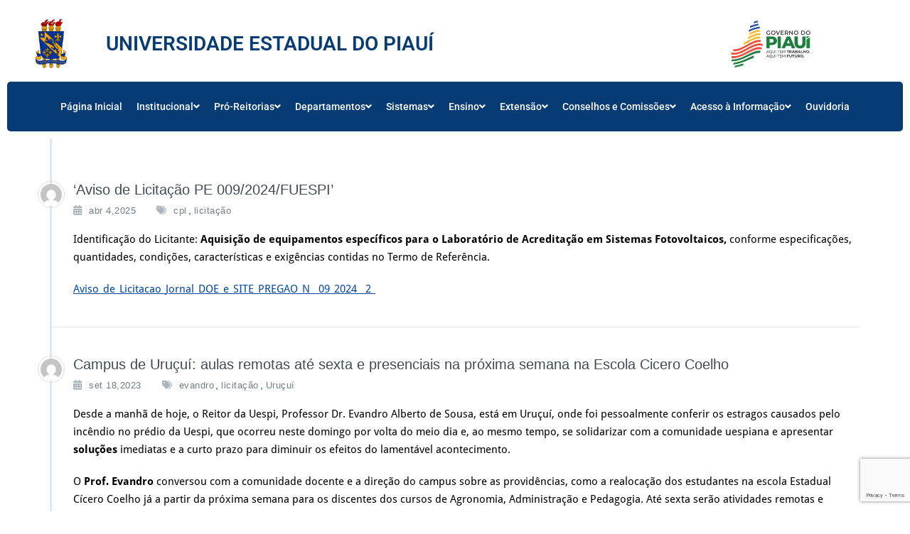

--- FILE ---
content_type: text/html; charset=UTF-8
request_url: https://uespi.br/tag/licitacao/
body_size: 26924
content:
<!DOCTYPE html>
<html lang="pt-BR">
<head>
	<meta charset="UTF-8" />
	<meta name="viewport" content="width=device-width, initial-scale=1" />
	<link rel="profile" href="http://gmpg.org/xfn/11" />
	<link rel="pingback" href="https://uespi.br/xmlrpc.php" />
	<title>%%_geral%%  - %%Uespi%% %</title>
<style>
.custom-logo{width: 154px; height: auto;}
</style>
	<style>img:is([sizes="auto" i], [sizes^="auto," i]) { contain-intrinsic-size: 3000px 1500px }</style>
	<meta name="robots" content="index, follow, max-snippet:-1, max-image-preview:large, max-video-preview:-1">
<link rel="canonical" href="https://uespi.br/tag/licitacao/">
<meta property="og:url" content="https://uespi.br/tag/licitacao/">
<meta property="og:site_name" content="UESPI">
<meta property="og:locale" content="pt_BR">
<meta property="og:type" content="object">
<meta property="og:title" content="%%_geral%%  - %%Uespi%% %">
<meta property="og:image" content="https://uespi.br/wp-content/uploads/2023/02/Brasao_UESPI.200x200.png">
<meta property="og:image:secure_url" content="https://uespi.br/wp-content/uploads/2023/02/Brasao_UESPI.200x200.png">
<meta property="og:image:width" content="200">
<meta property="og:image:height" content="200">
<meta name="twitter:card" content="summary">
<meta name="twitter:site" content="https://twitter.com/uespioficial">
<meta name="twitter:creator" content="https://twitter.com/uespioficial">
<meta name="twitter:title" content="%%_geral%%  - %%Uespi%% %">
<meta name="twitter:image" content="https://uespi.br/wp-content/uploads/2023/02/Brasao_UESPI.200x200.png">
<link rel='dns-prefetch' href='//www.googletagmanager.com' />
<link rel='dns-prefetch' href='//use.fontawesome.com' />
<link rel="alternate" type="application/rss+xml" title="Feed para UESPI &raquo;" href="https://uespi.br/feed/" />
<link rel="alternate" type="application/rss+xml" title="Feed de comentários para UESPI &raquo;" href="https://uespi.br/comments/feed/" />
<link rel="alternate" type="application/rss+xml" title="Feed de tag para UESPI &raquo; licitação" href="https://uespi.br/tag/licitacao/feed/" />
		<style>
			.lazyload,
			.lazyloading {
				max-width: 100%;
			}
		</style>
		<link rel='stylesheet' id='busiprof-theme-fonts-css' href='https://uespi.br/wp-content/fonts/c70eaa46758693f77bec46203f61451f.css?ver=20201110' type='text/css' media='all' />
<link rel='stylesheet' id='wp-event-manager-frontend-css' href='https://uespi.br/wp-content/plugins/wp-event-manager/assets/css/frontend.min.css?ver=6.8.3' type='text/css' media='all' />
<link rel='stylesheet' id='wp-event-manager-jquery-ui-daterangepicker-css' href='https://uespi.br/wp-content/plugins/wp-event-manager/assets/js/jquery-ui-daterangepicker/jquery.comiseo.daterangepicker.css?ver=6.8.3' type='text/css' media='all' />
<link rel='stylesheet' id='wp-event-manager-jquery-ui-daterangepicker-style-css' href='https://uespi.br/wp-content/plugins/wp-event-manager/assets/js/jquery-ui-daterangepicker/styles.css?ver=6.8.3' type='text/css' media='all' />
<link rel='stylesheet' id='wp-event-manager-jquery-ui-css-css' href='https://uespi.br/wp-content/plugins/wp-event-manager/assets/js/jquery-ui/jquery-ui.css?ver=6.8.3' type='text/css' media='all' />
<link rel='stylesheet' id='wp-event-manager-grid-style-css' href='https://uespi.br/wp-content/plugins/wp-event-manager/assets/css/wpem-grid.min.css?ver=6.8.3' type='text/css' media='all' />
<link rel='stylesheet' id='wp-event-manager-font-style-css' href='https://uespi.br/wp-content/plugins/wp-event-manager/assets/fonts/style.css?ver=6.8.3' type='text/css' media='all' />
<link rel='stylesheet' id='hfe-widgets-style-css' href='https://uespi.br/wp-content/plugins/header-footer-elementor/inc/widgets-css/frontend.css?ver=2.7.1' type='text/css' media='all' />
<link rel='stylesheet' id='premium-addons-css' href='https://uespi.br/wp-content/plugins/premium-addons-for-elementor/assets/frontend/min-css/premium-addons.min.css?ver=4.11.13' type='text/css' media='all' />
<link rel='stylesheet' id='zeus-general-css' href='https://uespi.br/wp-content/plugins/zeus-elementor/assets/css/minified/general.min.css?ver=1.0.7' type='text/css' media='all' />
<link rel='stylesheet' id='wp-block-library-css' href='https://uespi.br/wp-includes/css/dist/block-library/style.min.css?ver=6.8.3' type='text/css' media='all' />
<style id='classic-theme-styles-inline-css' type='text/css'>
/*! This file is auto-generated */
.wp-block-button__link{color:#fff;background-color:#32373c;border-radius:9999px;box-shadow:none;text-decoration:none;padding:calc(.667em + 2px) calc(1.333em + 2px);font-size:1.125em}.wp-block-file__button{background:#32373c;color:#fff;text-decoration:none}
</style>
<link rel='stylesheet' id='gutenberg-card-block-style-css' href='https://uespi.br/wp-content/plugins/card-block/css/blocks.style.build.css?ver=6.8.3' type='text/css' media='all' />
<style id='global-styles-inline-css' type='text/css'>
:root{--wp--preset--aspect-ratio--square: 1;--wp--preset--aspect-ratio--4-3: 4/3;--wp--preset--aspect-ratio--3-4: 3/4;--wp--preset--aspect-ratio--3-2: 3/2;--wp--preset--aspect-ratio--2-3: 2/3;--wp--preset--aspect-ratio--16-9: 16/9;--wp--preset--aspect-ratio--9-16: 9/16;--wp--preset--color--black: #000000;--wp--preset--color--cyan-bluish-gray: #abb8c3;--wp--preset--color--white: #ffffff;--wp--preset--color--pale-pink: #f78da7;--wp--preset--color--vivid-red: #cf2e2e;--wp--preset--color--luminous-vivid-orange: #ff6900;--wp--preset--color--luminous-vivid-amber: #fcb900;--wp--preset--color--light-green-cyan: #7bdcb5;--wp--preset--color--vivid-green-cyan: #00d084;--wp--preset--color--pale-cyan-blue: #8ed1fc;--wp--preset--color--vivid-cyan-blue: #0693e3;--wp--preset--color--vivid-purple: #9b51e0;--wp--preset--gradient--vivid-cyan-blue-to-vivid-purple: linear-gradient(135deg,rgba(6,147,227,1) 0%,rgb(155,81,224) 100%);--wp--preset--gradient--light-green-cyan-to-vivid-green-cyan: linear-gradient(135deg,rgb(122,220,180) 0%,rgb(0,208,130) 100%);--wp--preset--gradient--luminous-vivid-amber-to-luminous-vivid-orange: linear-gradient(135deg,rgba(252,185,0,1) 0%,rgba(255,105,0,1) 100%);--wp--preset--gradient--luminous-vivid-orange-to-vivid-red: linear-gradient(135deg,rgba(255,105,0,1) 0%,rgb(207,46,46) 100%);--wp--preset--gradient--very-light-gray-to-cyan-bluish-gray: linear-gradient(135deg,rgb(238,238,238) 0%,rgb(169,184,195) 100%);--wp--preset--gradient--cool-to-warm-spectrum: linear-gradient(135deg,rgb(74,234,220) 0%,rgb(151,120,209) 20%,rgb(207,42,186) 40%,rgb(238,44,130) 60%,rgb(251,105,98) 80%,rgb(254,248,76) 100%);--wp--preset--gradient--blush-light-purple: linear-gradient(135deg,rgb(255,206,236) 0%,rgb(152,150,240) 100%);--wp--preset--gradient--blush-bordeaux: linear-gradient(135deg,rgb(254,205,165) 0%,rgb(254,45,45) 50%,rgb(107,0,62) 100%);--wp--preset--gradient--luminous-dusk: linear-gradient(135deg,rgb(255,203,112) 0%,rgb(199,81,192) 50%,rgb(65,88,208) 100%);--wp--preset--gradient--pale-ocean: linear-gradient(135deg,rgb(255,245,203) 0%,rgb(182,227,212) 50%,rgb(51,167,181) 100%);--wp--preset--gradient--electric-grass: linear-gradient(135deg,rgb(202,248,128) 0%,rgb(113,206,126) 100%);--wp--preset--gradient--midnight: linear-gradient(135deg,rgb(2,3,129) 0%,rgb(40,116,252) 100%);--wp--preset--font-size--small: 13px;--wp--preset--font-size--medium: 20px;--wp--preset--font-size--large: 36px;--wp--preset--font-size--x-large: 42px;--wp--preset--spacing--20: 0.44rem;--wp--preset--spacing--30: 0.67rem;--wp--preset--spacing--40: 1rem;--wp--preset--spacing--50: 1.5rem;--wp--preset--spacing--60: 2.25rem;--wp--preset--spacing--70: 3.38rem;--wp--preset--spacing--80: 5.06rem;--wp--preset--shadow--natural: 6px 6px 9px rgba(0, 0, 0, 0.2);--wp--preset--shadow--deep: 12px 12px 50px rgba(0, 0, 0, 0.4);--wp--preset--shadow--sharp: 6px 6px 0px rgba(0, 0, 0, 0.2);--wp--preset--shadow--outlined: 6px 6px 0px -3px rgba(255, 255, 255, 1), 6px 6px rgba(0, 0, 0, 1);--wp--preset--shadow--crisp: 6px 6px 0px rgba(0, 0, 0, 1);}:where(.is-layout-flex){gap: 0.5em;}:where(.is-layout-grid){gap: 0.5em;}body .is-layout-flex{display: flex;}.is-layout-flex{flex-wrap: wrap;align-items: center;}.is-layout-flex > :is(*, div){margin: 0;}body .is-layout-grid{display: grid;}.is-layout-grid > :is(*, div){margin: 0;}:where(.wp-block-columns.is-layout-flex){gap: 2em;}:where(.wp-block-columns.is-layout-grid){gap: 2em;}:where(.wp-block-post-template.is-layout-flex){gap: 1.25em;}:where(.wp-block-post-template.is-layout-grid){gap: 1.25em;}.has-black-color{color: var(--wp--preset--color--black) !important;}.has-cyan-bluish-gray-color{color: var(--wp--preset--color--cyan-bluish-gray) !important;}.has-white-color{color: var(--wp--preset--color--white) !important;}.has-pale-pink-color{color: var(--wp--preset--color--pale-pink) !important;}.has-vivid-red-color{color: var(--wp--preset--color--vivid-red) !important;}.has-luminous-vivid-orange-color{color: var(--wp--preset--color--luminous-vivid-orange) !important;}.has-luminous-vivid-amber-color{color: var(--wp--preset--color--luminous-vivid-amber) !important;}.has-light-green-cyan-color{color: var(--wp--preset--color--light-green-cyan) !important;}.has-vivid-green-cyan-color{color: var(--wp--preset--color--vivid-green-cyan) !important;}.has-pale-cyan-blue-color{color: var(--wp--preset--color--pale-cyan-blue) !important;}.has-vivid-cyan-blue-color{color: var(--wp--preset--color--vivid-cyan-blue) !important;}.has-vivid-purple-color{color: var(--wp--preset--color--vivid-purple) !important;}.has-black-background-color{background-color: var(--wp--preset--color--black) !important;}.has-cyan-bluish-gray-background-color{background-color: var(--wp--preset--color--cyan-bluish-gray) !important;}.has-white-background-color{background-color: var(--wp--preset--color--white) !important;}.has-pale-pink-background-color{background-color: var(--wp--preset--color--pale-pink) !important;}.has-vivid-red-background-color{background-color: var(--wp--preset--color--vivid-red) !important;}.has-luminous-vivid-orange-background-color{background-color: var(--wp--preset--color--luminous-vivid-orange) !important;}.has-luminous-vivid-amber-background-color{background-color: var(--wp--preset--color--luminous-vivid-amber) !important;}.has-light-green-cyan-background-color{background-color: var(--wp--preset--color--light-green-cyan) !important;}.has-vivid-green-cyan-background-color{background-color: var(--wp--preset--color--vivid-green-cyan) !important;}.has-pale-cyan-blue-background-color{background-color: var(--wp--preset--color--pale-cyan-blue) !important;}.has-vivid-cyan-blue-background-color{background-color: var(--wp--preset--color--vivid-cyan-blue) !important;}.has-vivid-purple-background-color{background-color: var(--wp--preset--color--vivid-purple) !important;}.has-black-border-color{border-color: var(--wp--preset--color--black) !important;}.has-cyan-bluish-gray-border-color{border-color: var(--wp--preset--color--cyan-bluish-gray) !important;}.has-white-border-color{border-color: var(--wp--preset--color--white) !important;}.has-pale-pink-border-color{border-color: var(--wp--preset--color--pale-pink) !important;}.has-vivid-red-border-color{border-color: var(--wp--preset--color--vivid-red) !important;}.has-luminous-vivid-orange-border-color{border-color: var(--wp--preset--color--luminous-vivid-orange) !important;}.has-luminous-vivid-amber-border-color{border-color: var(--wp--preset--color--luminous-vivid-amber) !important;}.has-light-green-cyan-border-color{border-color: var(--wp--preset--color--light-green-cyan) !important;}.has-vivid-green-cyan-border-color{border-color: var(--wp--preset--color--vivid-green-cyan) !important;}.has-pale-cyan-blue-border-color{border-color: var(--wp--preset--color--pale-cyan-blue) !important;}.has-vivid-cyan-blue-border-color{border-color: var(--wp--preset--color--vivid-cyan-blue) !important;}.has-vivid-purple-border-color{border-color: var(--wp--preset--color--vivid-purple) !important;}.has-vivid-cyan-blue-to-vivid-purple-gradient-background{background: var(--wp--preset--gradient--vivid-cyan-blue-to-vivid-purple) !important;}.has-light-green-cyan-to-vivid-green-cyan-gradient-background{background: var(--wp--preset--gradient--light-green-cyan-to-vivid-green-cyan) !important;}.has-luminous-vivid-amber-to-luminous-vivid-orange-gradient-background{background: var(--wp--preset--gradient--luminous-vivid-amber-to-luminous-vivid-orange) !important;}.has-luminous-vivid-orange-to-vivid-red-gradient-background{background: var(--wp--preset--gradient--luminous-vivid-orange-to-vivid-red) !important;}.has-very-light-gray-to-cyan-bluish-gray-gradient-background{background: var(--wp--preset--gradient--very-light-gray-to-cyan-bluish-gray) !important;}.has-cool-to-warm-spectrum-gradient-background{background: var(--wp--preset--gradient--cool-to-warm-spectrum) !important;}.has-blush-light-purple-gradient-background{background: var(--wp--preset--gradient--blush-light-purple) !important;}.has-blush-bordeaux-gradient-background{background: var(--wp--preset--gradient--blush-bordeaux) !important;}.has-luminous-dusk-gradient-background{background: var(--wp--preset--gradient--luminous-dusk) !important;}.has-pale-ocean-gradient-background{background: var(--wp--preset--gradient--pale-ocean) !important;}.has-electric-grass-gradient-background{background: var(--wp--preset--gradient--electric-grass) !important;}.has-midnight-gradient-background{background: var(--wp--preset--gradient--midnight) !important;}.has-small-font-size{font-size: var(--wp--preset--font-size--small) !important;}.has-medium-font-size{font-size: var(--wp--preset--font-size--medium) !important;}.has-large-font-size{font-size: var(--wp--preset--font-size--large) !important;}.has-x-large-font-size{font-size: var(--wp--preset--font-size--x-large) !important;}
:where(.wp-block-post-template.is-layout-flex){gap: 1.25em;}:where(.wp-block-post-template.is-layout-grid){gap: 1.25em;}
:where(.wp-block-columns.is-layout-flex){gap: 2em;}:where(.wp-block-columns.is-layout-grid){gap: 2em;}
:root :where(.wp-block-pullquote){font-size: 1.5em;line-height: 1.6;}
</style>
<link rel='stylesheet' id='contact-form-7-css' href='https://uespi.br/wp-content/plugins/contact-form-7/includes/css/styles.css?ver=6.1.4' type='text/css' media='all' />
<link rel='stylesheet' id='wp-event-manager-jquery-timepicker-css-css' href='https://uespi.br/wp-content/plugins/wp-event-manager/assets/js/jquery-timepicker/jquery.timepicker.min.css?ver=6.8.3' type='text/css' media='all' />
<link rel='stylesheet' id='wpvs_front_end_css-css' href='https://uespi.br/wp-content/plugins/wp-visual-sitemap/css/wpvs-front-end.css?ver=6.8.3' type='text/css' media='all' />
<link rel='stylesheet' id='eae-css-css' href='https://uespi.br/wp-content/plugins/addon-elements-for-elementor-page-builder/assets/css/eae.min.css?ver=1.14.4' type='text/css' media='all' />
<link rel='stylesheet' id='eae-peel-css-css' href='https://uespi.br/wp-content/plugins/addon-elements-for-elementor-page-builder/assets/lib/peel/peel.css?ver=1.14.4' type='text/css' media='all' />
<link rel='stylesheet' id='font-awesome-4-shim-css' href='https://uespi.br/wp-content/plugins/elementor/assets/lib/font-awesome/css/v4-shims.min.css?ver=1.0' type='text/css' media='all' />
<link rel='stylesheet' id='font-awesome-5-all-css' href='https://uespi.br/wp-content/plugins/elementor/assets/lib/font-awesome/css/all.min.css?ver=4.11.13' type='text/css' media='all' />
<link rel='stylesheet' id='vegas-css-css' href='https://uespi.br/wp-content/plugins/addon-elements-for-elementor-page-builder/assets/lib/vegas/vegas.min.css?ver=2.4.0' type='text/css' media='all' />
<link rel='stylesheet' id='hfe-style-css' href='https://uespi.br/wp-content/plugins/header-footer-elementor/assets/css/header-footer-elementor.css?ver=2.7.1' type='text/css' media='all' />
<link rel='stylesheet' id='elementor-icons-css' href='https://uespi.br/wp-content/plugins/elementor/assets/lib/eicons/css/elementor-icons.min.css?ver=5.40.0' type='text/css' media='all' />
<link rel='stylesheet' id='elementor-frontend-css' href='https://uespi.br/wp-content/plugins/elementor/assets/css/frontend.min.css?ver=3.29.2' type='text/css' media='all' />
<link rel='stylesheet' id='elementor-post-1287-css' href='https://uespi.br/wp-content/uploads/elementor/css/post-1287.css?ver=1750071676' type='text/css' media='all' />
<link rel='stylesheet' id='zeus-menu-css' href='https://uespi.br/wp-content/plugins/zeus-elementor/assets/css/minified/menu.min.css?ver=1.0.7' type='text/css' media='all' />
<link rel='stylesheet' id='zeus-site-breadcrumbs-css' href='https://uespi.br/wp-content/plugins/zeus-elementor/assets/css/minified/site-breadcrumbs.min.css?ver=1.0.7' type='text/css' media='all' />
<link rel='stylesheet' id='zeus-page-title-css' href='https://uespi.br/wp-content/plugins/zeus-elementor/assets/css/minified/page-title.min.css?ver=1.0.7' type='text/css' media='all' />
<link rel='stylesheet' id='elementor-post-189863-css' href='https://uespi.br/wp-content/uploads/elementor/css/post-189863.css?ver=1750071676' type='text/css' media='all' />
<link rel='stylesheet' id='elementor-post-191016-css' href='https://uespi.br/wp-content/uploads/elementor/css/post-191016.css?ver=1750071676' type='text/css' media='all' />
<link rel='stylesheet' id='bootstrap-css-css' href='https://uespi.br/wp-content/themes/busiprof/css/bootstrap.css?ver=6.8.3' type='text/css' media='all' />
<link rel='stylesheet' id='busiprof-style-css' href='https://uespi.br/wp-content/themes/busiprof/style.css?ver=6.8.3' type='text/css' media='all' />
<link rel='stylesheet' id='busiporf-custom-css-css' href='https://uespi.br/wp-content/themes/busiprof/css/custom.css?ver=6.8.3' type='text/css' media='all' />
<link rel='stylesheet' id='flexslider-css-css' href='https://uespi.br/wp-content/themes/busiprof/css/flexslider.css?ver=6.8.3' type='text/css' media='all' />
<link rel='stylesheet' id='font-awesome-css-css' href='https://uespi.br/wp-content/themes/busiprof/css/font-awesome/css/all.min.css?ver=6.8.3' type='text/css' media='all' />
<link rel='stylesheet' id='wpdreams-asl-basic-css' href='https://uespi.br/wp-content/plugins/ajax-search-lite/css/style.basic.css?ver=4.13.4' type='text/css' media='all' />
<style id='wpdreams-asl-basic-inline-css' type='text/css'>

					div[id*='ajaxsearchlitesettings'].searchsettings .asl_option_inner label {
						font-size: 0px !important;
						color: rgba(0, 0, 0, 0);
					}
					div[id*='ajaxsearchlitesettings'].searchsettings .asl_option_inner label:after {
						font-size: 11px !important;
						position: absolute;
						top: 0;
						left: 0;
						z-index: 1;
					}
					.asl_w_container {
						width: 100%;
						margin: 0px 0% 10px 0%;
						min-width: 200px;
					}
					div[id*='ajaxsearchlite'].asl_m {
						width: 100%;
					}
					div[id*='ajaxsearchliteres'].wpdreams_asl_results div.resdrg span.highlighted {
						font-weight: bold;
						color: rgba(217, 49, 43, 1);
						background-color: rgba(238, 238, 238, 1);
					}
					div[id*='ajaxsearchliteres'].wpdreams_asl_results .results img.asl_image {
						width: 70px;
						height: 70px;
						object-fit: cover;
					}
					div[id*='ajaxsearchlite'].asl_r .results {
						max-height: none;
					}
					div[id*='ajaxsearchlite'].asl_r {
						position: absolute;
					}
				
						.asl_m, .asl_m .probox {
							background-color: rgb(201, 210, 235) !important;
							background-image: none !important;
							-webkit-background-image: none !important;
							-ms-background-image: none !important;
						}
					
						.asl_m .probox svg {
							fill: rgb(246, 247, 250) !important;
						}
						.asl_m .probox .innericon {
							background-color: rgb(5, 5, 5) !important;
							background-image: none !important;
							-webkit-background-image: none !important;
							-ms-background-image: none !important;
						}
					
						div.asl_m.asl_w {
							border:1px solid rgb(0, 0, 0) !important;border-radius:5px 5px 5px 5px !important;
							box-shadow: none !important;
						}
						div.asl_m.asl_w .probox {border: none !important;}
					
						div.asl_r.asl_w.vertical .results .item::after {
							display: block;
							position: absolute;
							bottom: 0;
							content: '';
							height: 1px;
							width: 100%;
							background: #D8D8D8;
						}
						div.asl_r.asl_w.vertical .results .item.asl_last_item::after {
							display: none;
						}
					
						@media only screen and (min-width: 641px) and (max-width: 1024px) {
							.asl_w_container {
								width: 80% !important;
							}
						}
					
						@media only screen and (max-width: 640px) {
							.asl_w_container {
								width: 80% !important;
							}
						}
					
</style>
<link rel='stylesheet' id='wpdreams-asl-instance-css' href='https://uespi.br/wp-content/plugins/ajax-search-lite/css/style-curvy-blue.css?ver=4.13.4' type='text/css' media='all' />
<link rel='stylesheet' id='tablepress-default-css' href='https://uespi.br/wp-content/plugins/tablepress/css/build/default.css?ver=3.2.6' type='text/css' media='all' />
<link rel='stylesheet' id='bfa-font-awesome-css' href='https://use.fontawesome.com/releases/v5.15.4/css/all.css?ver=2.0.3' type='text/css' media='all' />
<link rel='stylesheet' id='hfe-elementor-icons-css' href='https://uespi.br/wp-content/plugins/elementor/assets/lib/eicons/css/elementor-icons.min.css?ver=5.34.0' type='text/css' media='all' />
<link rel='stylesheet' id='hfe-icons-list-css' href='https://uespi.br/wp-content/plugins/elementor/assets/css/widget-icon-list.min.css?ver=3.24.3' type='text/css' media='all' />
<link rel='stylesheet' id='hfe-social-icons-css' href='https://uespi.br/wp-content/plugins/elementor/assets/css/widget-social-icons.min.css?ver=3.24.0' type='text/css' media='all' />
<link rel='stylesheet' id='hfe-social-share-icons-brands-css' href='https://uespi.br/wp-content/plugins/elementor/assets/lib/font-awesome/css/brands.css?ver=5.15.3' type='text/css' media='all' />
<link rel='stylesheet' id='hfe-social-share-icons-fontawesome-css' href='https://uespi.br/wp-content/plugins/elementor/assets/lib/font-awesome/css/fontawesome.css?ver=5.15.3' type='text/css' media='all' />
<link rel='stylesheet' id='hfe-nav-menu-icons-css' href='https://uespi.br/wp-content/plugins/elementor/assets/lib/font-awesome/css/solid.css?ver=5.15.3' type='text/css' media='all' />
<link rel='stylesheet' id='srpw-style-css' href='https://uespi.br/wp-content/plugins/smart-recent-posts-widget/assets/css/srpw-frontend.css?ver=6.8.3' type='text/css' media='all' />
<link rel='stylesheet' id='ekit-widget-styles-css' href='https://uespi.br/wp-content/plugins/elementskit-lite/widgets/init/assets/css/widget-styles.css?ver=3.7.8' type='text/css' media='all' />
<link rel='stylesheet' id='ekit-responsive-css' href='https://uespi.br/wp-content/plugins/elementskit-lite/widgets/init/assets/css/responsive.css?ver=3.7.8' type='text/css' media='all' />
<link rel='stylesheet' id='eael-general-css' href='https://uespi.br/wp-content/plugins/essential-addons-for-elementor-lite/assets/front-end/css/view/general.min.css?ver=6.5.5' type='text/css' media='all' />
<link rel='stylesheet' id='vdequator-parent-style-css' href='https://uespi.br/wp-content/themes/busiprof/style.css?ver=6.8.3' type='text/css' media='all' />
<link rel='stylesheet' id='vdequator-child-style-css' href='https://uespi.br/wp-content/themes/vdequator-child/style.css?ver=6.8.3' type='text/css' media='all' />
<link rel='stylesheet' id='bootstrap-style-css' href='https://uespi.br/wp-content/themes/busiprof/css/bootstrap.css?ver=6.8.3' type='text/css' media='all' />
<link rel='stylesheet' id='vdequator-custom-style-css-css' href='https://uespi.br/wp-content/themes/vdequator-child/css/custom.css?ver=6.8.3' type='text/css' media='all' />
<link rel='stylesheet' id='elementor-gf-local-roboto-css' href='https://uespi.br/wp-content/uploads/elementor/google-fonts/css/roboto.css?ver=1747755438' type='text/css' media='all' />
<link rel='stylesheet' id='elementor-gf-local-robotoslab-css' href='https://uespi.br/wp-content/uploads/elementor/google-fonts/css/robotoslab.css?ver=1747755405' type='text/css' media='all' />
<link rel='stylesheet' id='elementor-icons-shared-0-css' href='https://uespi.br/wp-content/plugins/elementor/assets/lib/font-awesome/css/fontawesome.min.css?ver=5.15.3' type='text/css' media='all' />
<link rel='stylesheet' id='elementor-icons-fa-solid-css' href='https://uespi.br/wp-content/plugins/elementor/assets/lib/font-awesome/css/solid.min.css?ver=5.15.3' type='text/css' media='all' />
<link rel='stylesheet' id='elementor-icons-fa-brands-css' href='https://uespi.br/wp-content/plugins/elementor/assets/lib/font-awesome/css/brands.min.css?ver=5.15.3' type='text/css' media='all' />
<!--n2css--><!--n2js--><script type="text/javascript" src="https://uespi.br/wp-includes/js/jquery/jquery.min.js?ver=3.7.1" id="jquery-core-js"></script>
<script type="text/javascript" src="https://uespi.br/wp-includes/js/jquery/jquery-migrate.min.js?ver=3.4.1" id="jquery-migrate-js"></script>
<script type="text/javascript" id="jquery-js-after">
/* <![CDATA[ */
!function($){"use strict";$(document).ready(function(){$(this).scrollTop()>100&&$(".hfe-scroll-to-top-wrap").removeClass("hfe-scroll-to-top-hide"),$(window).scroll(function(){$(this).scrollTop()<100?$(".hfe-scroll-to-top-wrap").fadeOut(300):$(".hfe-scroll-to-top-wrap").fadeIn(300)}),$(".hfe-scroll-to-top-wrap").on("click",function(){$("html, body").animate({scrollTop:0},300);return!1})})}(jQuery);
!function($){'use strict';$(document).ready(function(){var bar=$('.hfe-reading-progress-bar');if(!bar.length)return;$(window).on('scroll',function(){var s=$(window).scrollTop(),d=$(document).height()-$(window).height(),p=d? s/d*100:0;bar.css('width',p+'%')});});}(jQuery);
/* ]]> */
</script>
<script type="text/javascript" src="https://uespi.br/wp-content/plugins/addon-elements-for-elementor-page-builder/assets/js/iconHelper.js?ver=1.0" id="eae-iconHelper-js"></script>
<script type="text/javascript" src="https://uespi.br/wp-content/themes/busiprof/js/bootstrap.min.js?ver=6.8.3" id="bootstrap-js-js"></script>
<script type="text/javascript" src="https://uespi.br/wp-content/themes/busiprof/js/custom.js?ver=6.8.3" id="busiporf-custom-js-js"></script>

<!-- Snippet da etiqueta do Google (gtag.js) adicionado pelo Site Kit -->
<!-- Snippet do Google Análises adicionado pelo Site Kit -->
<script type="text/javascript" src="https://www.googletagmanager.com/gtag/js?id=G-1EWD7G0X5J" id="google_gtagjs-js" async></script>
<script type="text/javascript" id="google_gtagjs-js-after">
/* <![CDATA[ */
window.dataLayer = window.dataLayer || [];function gtag(){dataLayer.push(arguments);}
gtag("set","linker",{"domains":["uespi.br"]});
gtag("js", new Date());
gtag("set", "developer_id.dZTNiMT", true);
gtag("config", "G-1EWD7G0X5J");
/* ]]> */
</script>
<link rel="https://api.w.org/" href="https://uespi.br/wp-json/" /><link rel="alternate" title="JSON" type="application/json" href="https://uespi.br/wp-json/wp/v2/tags/1032" /><link rel="EditURI" type="application/rsd+xml" title="RSD" href="https://uespi.br/xmlrpc.php?rsd" />
		<!-- Custom Logo: hide header text -->
		<style id="custom-logo-css" type="text/css">
			.site-title, .site-description {
				position: absolute;
				clip-path: inset(50%);
			}
		</style>
		<meta name="generator" content="Site Kit by Google 1.168.0" /><script type="text/javascript">//<![CDATA[
  function external_links_in_new_windows_loop() {
    if (!document.links) {
      document.links = document.getElementsByTagName('a');
    }
    var change_link = false;
    var force = '';
    var ignore = '';

    for (var t=0; t<document.links.length; t++) {
      var all_links = document.links[t];
      change_link = false;
      
      if(document.links[t].hasAttribute('onClick') == false) {
        // forced if the address starts with http (or also https), but does not link to the current domain
        if(all_links.href.search(/^http/) != -1 && all_links.href.search('uespi.br') == -1 && all_links.href.search(/^#/) == -1) {
          // console.log('Changed ' + all_links.href);
          change_link = true;
        }
          
        if(force != '' && all_links.href.search(force) != -1) {
          // forced
          // console.log('force ' + all_links.href);
          change_link = true;
        }
        
        if(ignore != '' && all_links.href.search(ignore) != -1) {
          // console.log('ignore ' + all_links.href);
          // ignored
          change_link = false;
        }

        if(change_link == true) {
          // console.log('Changed ' + all_links.href);
          document.links[t].setAttribute('onClick', 'javascript:window.open(\'' + all_links.href.replace(/'/g, '') + '\', \'_blank\', \'noopener\'); return false;');
          document.links[t].removeAttribute('target');
        }
      }
    }
  }
  
  // Load
  function external_links_in_new_windows_load(func)
  {  
    var oldonload = window.onload;
    if (typeof window.onload != 'function'){
      window.onload = func;
    } else {
      window.onload = function(){
        oldonload();
        func();
      }
    }
  }

  external_links_in_new_windows_load(external_links_in_new_windows_loop);
  //]]></script>

		<script>
			document.documentElement.className = document.documentElement.className.replace('no-js', 'js');
		</script>
				<style>
			.no-js img.lazyload {
				display: none;
			}

			figure.wp-block-image img.lazyloading {
				min-width: 150px;
			}

			.lazyload,
			.lazyloading {
				--smush-placeholder-width: 100px;
				--smush-placeholder-aspect-ratio: 1/1;
				width: var(--smush-image-width, var(--smush-placeholder-width)) !important;
				aspect-ratio: var(--smush-image-aspect-ratio, var(--smush-placeholder-aspect-ratio)) !important;
			}

						.lazyload, .lazyloading {
				opacity: 0;
			}

			.lazyloaded {
				opacity: 1;
				transition: opacity 400ms;
				transition-delay: 0ms;
			}

					</style>
						<link rel="preconnect" href="https://fonts.gstatic.com" crossorigin />
				<link rel="preload" as="style" href="//fonts.googleapis.com/css?family=Open+Sans&display=swap" />
								<link rel="stylesheet" href="//fonts.googleapis.com/css?family=Open+Sans&display=swap" media="all" />
				<meta name="generator" content="Elementor 3.29.2; features: additional_custom_breakpoints, e_local_google_fonts; settings: css_print_method-external, google_font-enabled, font_display-auto">
			<style>
				.e-con.e-parent:nth-of-type(n+4):not(.e-lazyloaded):not(.e-no-lazyload),
				.e-con.e-parent:nth-of-type(n+4):not(.e-lazyloaded):not(.e-no-lazyload) * {
					background-image: none !important;
				}
				@media screen and (max-height: 1024px) {
					.e-con.e-parent:nth-of-type(n+3):not(.e-lazyloaded):not(.e-no-lazyload),
					.e-con.e-parent:nth-of-type(n+3):not(.e-lazyloaded):not(.e-no-lazyload) * {
						background-image: none !important;
					}
				}
				@media screen and (max-height: 640px) {
					.e-con.e-parent:nth-of-type(n+2):not(.e-lazyloaded):not(.e-no-lazyload),
					.e-con.e-parent:nth-of-type(n+2):not(.e-lazyloaded):not(.e-no-lazyload) * {
						background-image: none !important;
					}
				}
			</style>
					<style type="text/css" id="wp-custom-css">
			.wpcf7-response-output {
    background-color: #fff;
    padding: 10px;
    border-radius: 5px;
}

.wpcf7-validation-errors {
    background-color: #fff;
    padding: 10px;
    border-radius: 5px;
}

.wpcf7-not-valid-tip{
	color: #ffe200;
	
}

.no-wrap-button {
		white-space: nowrap;
}		</style>
		<style id="sccss">/* Insira seu CSS personalizado aqui */
h2
{
	color:#0148a1 !important;
}
p{
		color:#000000;
}
a{
		/*text-align: justify;*/
}

ul li, ol li{
	font-size:1.0rem !important;
}


/*

    T A B L E   O F   C O N T E N T S
    ........................................................................

    01. Global Styles
    02. Search Page
    03. "Início" Page
    04. "Novo_menu" Page
    05. "UAPI" Page
    06. "Graduação Uapi" Page
    07. "Objetivos do Curso UAPI" Page
    08. "Campo de Atuação Profissional – UAPI" Page
    09. "Estrutura Curricular – UAPI" Page
    10. "Informações UAPI" Page
    11. "Extensão Uapi" Page
    12. "Tipos de Atividade de Extensão" Page
    13. "Cursos de Extensão" Page
    14. "Equipe UAPI" Page
    15. "Polos Uapi" Page
    16. "Pesquisa Uapi" Page
    17. "Sobre Nós Uapi" Page
    18. "Sobre o curso UAPI" Page
    19. "Ppgl" Page
    20. "Coordenacao_ppgl" Page
    21. "Corpo_Docente_ppgl" Page
    22. "Corpo_Discente_ppgl" Page
    23. "Linhas_de_Pesquisa_ppgl" Page
    24. "Downloads_ppgl" Page
    25. "Publicacoes_ppgl" Page
    26. "Producao_intelectual_ppgl" Page
    27. "Selecao_ppgl" Page
    28. "Defesas_ppgl" Page
    29. "Grupos_pesquisa_ppgl" Page
    30. "Noticias_ppgl" Page
    31. "Contatos_ppgl" Page
    32. "Repositorio" Page
    33. "Dap_convenios" Page
    34. "Todas Noticias UAPI" Page

*/



/*-----------------------------------------------*/
/*  Global Styles                                */
/*-----------------------------------------------*/
body #page .page-header{
	display:none;
}

body #content section .page-content{
	padding-top:1px;
}

body .hentry .entry-meta .comments-link{
	display:none;
}

body .elementor-widget-text-editor ul li{
	color:#050505;
}

@media (min-width:769px){

	body{
	padding-top:0px !important;
	}

}

body #page .page-header{
	display:none;
}

body #content section .page-content{
	padding-top:1px;
}

body .hentry .entry-meta .comments-link{
	display:none;
}

body .elementor-widget-text-editor ul li{
	color:#050505;
}

body .elementor-element-4f9dd10b .elementor-widget-wrap{
	z-index:1;
}

body #content section .col-md-12{
	z-index:1;
}

body .elementor-widget-zeus-navbar .zeus-navbar-wrap{
	z-index:-10;
	overflow:visible;
	max-height:0px;
	position:fixed;
}

@media (min-width:769px){

	body{
	padding-top:0px !important;
	}

}



@media (min-width:960px){

	body .elementor-widget-zeus-navbar .zeus-navbar-wrap{
	top:0px;
	height:100vh;
	}

}


/*-----------------------------------------------*/
/*  Search Page                                  */
/*-----------------------------------------------*/
body.search #page .hentry .entry-meta .comments-link > span{
	display:none;
}

body.search #page .hentry .entry-content{
	display:none;
}

body.search #page .hentry .comments-link{
	display:none;
}

body.search #page .hentry > .post-thumbnail{
	display:none;
}



/*-----------------------------------------------*/
/*  "Início" Page                               */
/*-----------------------------------------------*/
@media (max-width:2439px){

	body.page-id-1317 #acesso-menu-principal{
	background-color:transparent !important;
	}

}



@media (max-width:1100px){

	body.page-id-1317 #acesso-menu-principal{
	background-color:transparent !important;
	}

}



@media (max-width:1072px){

	body.page-id-1317 #acesso-menu-principal{
	background-color:transparent !important;
	}

}



@media (max-width:991px){

	body.page-id-1317 #acesso-menu-principal{
	background-color:transparent !important;
	}

}



@media (max-width:899px){

	body.page-id-1317 #acesso-menu-principal{
	background-color:transparent !important;
	}

}



@media (max-width:850px){

	body.page-id-1317 #acesso-menu-principal{
	background-color:transparent !important;
	}

}



@media (max-width:767px){

	body.page-id-1317 .header .header-right{
	-webkit-box-shadow:0px -50px 50px 0px rgba(0,0,0,0.15);
	box-shadow:0px -50px 50px 0px rgba(0,0,0,0.15);
	}

}



@media (max-width:639px){

	body.page-id-1317 .header .header-right{
	-webkit-box-shadow:0px -50px 50px 0px rgba(0,0,0,0.15);
	box-shadow:0px -50px 50px 0px rgba(0,0,0,0.15);
	}

}



/*-----------------------------------------------*/
/*  "Novo_menu" Page                             */
/*-----------------------------------------------*/
@media (max-width:2439px){

	body.page-id-163775 #acesso-menu-principal{
	background-color:transparent !important;
	}

}



@media (max-width:1100px){

	body.page-id-163775 #acesso-menu-principal{
	background-color:transparent !important;
	}

}



@media (max-width:1072px){

	body.page-id-163775 #acesso-menu-principal{
	background-color:transparent !important;
	}

}



@media (max-width:991px){

	body.page-id-163775 #acesso-menu-principal{
	background-color:transparent !important;
	}

}



@media (max-width:899px){

	body.page-id-163775 #acesso-menu-principal{
	background-color:transparent !important;
	}

}



@media (max-width:850px){

	body.page-id-163775 #acesso-menu-principal{
	background-color:transparent !important;
	}

}



@media (max-width:767px){

	body.page-id-163775 .header .header-right{
	-webkit-box-shadow:0px -50px 50px 0px rgba(0,0,0,0.15);
	box-shadow:0px -50px 50px 0px rgba(0,0,0,0.15);
	}

}



@media (max-width:639px){

	body.page-id-163775 .header .header-right{
	-webkit-box-shadow:0px -50px 50px 0px rgba(0,0,0,0.15);
	box-shadow:0px -50px 50px 0px rgba(0,0,0,0.15);
	}

}



/*-----------------------------------------------*/
/*  "UAPI" Page                                  */
/*-----------------------------------------------*/
body.page-id-1171 .elementor-element-c2adb53 .elementor-widget-wrap{
	display:none !important;
}

@media (min-width:769px){

	body.page-id-1171{
	padding-top:0px !important;
	}

}



/*-----------------------------------------------*/
/*  "Graduação Uapi" Page                      */
/*-----------------------------------------------*/
body.page-id-150205 .elementor-element-c2adb53 .elementor-widget-wrap{
	display:none !important;
}



/*-----------------------------------------------*/
/*  "Objetivos do Curso UAPI" Page               */
/*-----------------------------------------------*/
body.page-id-165718 .elementor-element-c2adb53 .elementor-widget-wrap{
	display:none !important;
}



/*-----------------------------------------------*/
/*  "Campo de Atuação Profissional – UAPI" Page*/
/*-----------------------------------------------*/
body.page-id-165722 .elementor-element-c2adb53 .elementor-widget-wrap{
	display:none !important;
}



/*-----------------------------------------------*/
/*  "Estrutura Curricular – UAPI" Page     */
/*-----------------------------------------------*/
body.page-id-165726 .elementor-element-c2adb53 .elementor-widget-wrap{
	display:none;
}

body.page-id-165726 .elementor-widget-icon .elementor-icon svg{
	display:none;
}

body.page-id-165726 .elementor-element-c2adb53 .elementor-widget-image .elementor-widget-container{
	display:none;
}

body.page-id-165726 .elementor-element-c2adb53 .elementor-heading-title a{
	display:none;
}

body.page-id-165726 .elementor-widget-icon .elementor-icon-wrapper{
	display:none;
}



/*-----------------------------------------------*/
/*  "Informações UAPI" Page                    */
/*-----------------------------------------------*/
body.page-id-1178 .elementor-element-c2adb53 .elementor-widget-wrap{
	display:none !important;
}



/*-----------------------------------------------*/
/*  "Extensão Uapi" Page                        */
/*-----------------------------------------------*/
body.page-id-154768 .elementor-element-c2adb53 .elementor-widget-wrap{
	display:none !important;
}



/*-----------------------------------------------*/
/*  "Tipos de Atividade de Extensão" Page       */
/*-----------------------------------------------*/
body.page-id-165740 .elementor-element-c2adb53 .elementor-widget-wrap{
	display:none !important;
}



/*-----------------------------------------------*/
/*  "Cursos de Extensão" Page                   */
/*-----------------------------------------------*/
body.page-id-165744 .elementor-element-c2adb53 .elementor-widget-wrap{
	display:none !important;
}



/*-----------------------------------------------*/
/*  "Equipe UAPI" Page                           */
/*-----------------------------------------------*/
body.page-id-1176 .elementor-element-c2adb53 .elementor-widget-wrap{
	display:none !important;
}



/*-----------------------------------------------*/
/*  "Polos Uapi" Page                            */
/*-----------------------------------------------*/
body.page-id-149790 .elementor-element-c2adb53 .elementor-widget-wrap{
	display:none !important;
}



/*-----------------------------------------------*/
/*  "Pesquisa Uapi" Page                         */
/*-----------------------------------------------*/
body.page-id-154757 .elementor-element-c2adb53 .elementor-widget-wrap{
	display:none !important;
}



/*-----------------------------------------------*/
/*  "Sobre Nós Uapi" Page                       */
/*-----------------------------------------------*/
body.page-id-154803 .elementor-element-c2adb53 .elementor-widget-wrap{
	display:none !important;
}



/*-----------------------------------------------*/
/*  "Sobre o curso UAPI" Page                    */
/*-----------------------------------------------*/
body.page-id-165704 .elementor-element-c2adb53 .elementor-widget-wrap{
	display:none !important;
}



/*-----------------------------------------------*/
/*  "Ppgl" Page                                  */
/*-----------------------------------------------*/
body.page-id-169853 .elementor-element-c2adb53 .elementor-widget-wrap{
	display:none !important;
}



/*-----------------------------------------------*/
/*  "Coordenacao_ppgl" Page                      */
/*-----------------------------------------------*/
body.page-id-169964 .elementor-element-c2adb53 .elementor-widget-wrap{
	display:none !important;
}



/*-----------------------------------------------*/
/*  "Corpo_Docente_ppgl" Page                    */
/*-----------------------------------------------*/
body.page-id-170050 .elementor-element-c2adb53 .elementor-widget-wrap{
	display:none !important;
}



/*-----------------------------------------------*/
/*  "Corpo_Discente_ppgl" Page                   */
/*-----------------------------------------------*/
body.page-id-170052 .elementor-element-c2adb53 .elementor-widget-wrap{
	display:none !important;
}



/*-----------------------------------------------*/
/*  "Linhas_de_Pesquisa_ppgl" Page               */
/*-----------------------------------------------*/
body.page-id-170054 .elementor-element-c2adb53 .elementor-widget-wrap{
	display:none !important;
}



/*-----------------------------------------------*/
/*  "Downloads_ppgl" Page                        */
/*-----------------------------------------------*/
body.page-id-170056 .elementor-element-c2adb53 .elementor-widget-wrap{
	display:none !important;
}



/*-----------------------------------------------*/
/*  "Publicacoes_ppgl" Page                      */
/*-----------------------------------------------*/
body.page-id-170064 .elementor-element-c2adb53 .elementor-widget-wrap{
	display:none !important;
}



/*-----------------------------------------------*/
/*  "Producao_intelectual_ppgl" Page             */
/*-----------------------------------------------*/
body.page-id-170066 .elementor-element-c2adb53 .elementor-widget-wrap{
	display:none !important;
}



/*-----------------------------------------------*/
/*  "Selecao_ppgl" Page                          */
/*-----------------------------------------------*/
body.page-id-170068 .elementor-element-c2adb53 .elementor-widget-wrap{
	display:none !important;
}



/*-----------------------------------------------*/
/*  "Defesas_ppgl" Page                          */
/*-----------------------------------------------*/
body.page-id-170070 .elementor-element-c2adb53 .elementor-widget-wrap{
	display:none !important;
}



/*-----------------------------------------------*/
/*  "Grupos_pesquisa_ppgl" Page                  */
/*-----------------------------------------------*/
body.page-id-170072 .elementor-element-c2adb53 .elementor-widget-wrap{
	display:none !important;
}



/*-----------------------------------------------*/
/*  "Noticias_ppgl" Page                         */
/*-----------------------------------------------*/
body.page-id-170074 .elementor-element-c2adb53 .elementor-widget-wrap{
	display:none !important;
}



/*-----------------------------------------------*/
/*  "Contatos_ppgl" Page                         */
/*-----------------------------------------------*/
body.page-id-170076 .elementor-element-c2adb53 .elementor-widget-wrap{
	display:none !important;
}



/*-----------------------------------------------*/
/*  "Repositorio" Page                           */
/*-----------------------------------------------*/
body.page-id-171099 .elementor-widget-html .header-title h1{
	color:rgba(235,234,234,0.9);
	text-decoration:none;
}

body.page-id-171099 .elementor-element-526d838 .elementor-widget-html .header-title{
	padding-top:3px;
}

body.page-id-171099 #content section .col-md-12{
	background-color:#001552;
	top:-8px;
}

body.page-id-171099 .menu-desktop-actions a .menu-action{
	color:#020202;
	text-decoration:none;
}

body.page-id-171099 .elementor-widget-html header .menu-desktop{
	top:76px;
}

body.page-id-171099 .elementor-widget-html header .header-title{
	background-color:rgba(34,38,41,0);
	height:68px;
	min-height:68px;
}

body.page-id-171099 #content section .page-content{
	padding-top:0px;
}



/*-----------------------------------------------*/
/*  "Dap_convenios" Page                         */
/*-----------------------------------------------*/
body.page-id-172242 .elementor-element-c2adb53 .elementor-widget-wrap{
	display:none !important;
}

body.page-id-172242 #copyright .rodape p{
	display:none;
}

body.page-id-172242 #copyright .rodape{
	display:none;
}



/*-----------------------------------------------*/
/*  "Todas Noticias UAPI" Page                   */
/*-----------------------------------------------*/
body.page-id-176434 .elementor-element-c2adb53 .elementor-widget-wrap{
	display:none !important;
}

/*-----------------------------------------------*/
/*  Adicionado dia 24/10/2023                  */
/*-----------------------------------------------*/
/*

    The following CSS codes are created by the YellowPencil plugin.
    https://yellowpencil.waspthemes.com/


    T A B L E   O F   C O N T E N T S
    ........................................................................

    01. Global Styles
    02. Search Page
    03. "Início" Page
    04. "Novo_menu" Page
    05. "UAPI" Page
    06. "Graduação Uapi" Page
    07. "Objetivos do Curso UAPI" Page
    08. "Campo de Atuação Profissional – UAPI" Page
    09. "Estrutura Curricular – UAPI" Page
    10. "Informações UAPI" Page
    11. "Extensão Uapi" Page
    12. "Tipos de Atividade de Extensão" Page
    13. "Cursos de Extensão" Page
    14. "Equipe UAPI" Page
    15. "Polos Uapi" Page
    16. "Pesquisa Uapi" Page
    17. "Sobre Nós Uapi" Page
    18. "Sobre os cursos UAPI" Page
    19. "Ppgl" Page
    20. "Coordenacao_ppgl" Page
    21. "Corpo_Docente_ppgl" Page
    22. "Corpo_Discente_ppgl" Page
    23. "Linhas_de_Pesquisa_ppgl" Page
    24. "Downloads_ppgl" Page
    25. "Publicacoes_ppgl" Page
    26. "Producao_intelectual_ppgl" Page
    27. "Selecao_ppgl" Page
    28. "Defesas_ppgl" Page
    29. "Grupos_pesquisa_ppgl" Page
    30. "Noticias_ppgl" Page
    31. "Contatos_ppgl" Page
    32. "Repositorio" Page
    33. "Dap_convenios" Page
    34. "Todas Noticias UAPI" Page
    35. "Estágio Uapi" Page
    36. "Editais – Uapi" Page
    37. "Contatos_uapi" Page
    38. "Plataformas_uapi" Page
    39. "Inovatech" Page
    40. "Teste" Page

*/



/*-----------------------------------------------*/
/*  Global Styles                                */
/*-----------------------------------------------*/
body #page .page-header{
	display:none;
}

body #content section .page-content{
	padding-top:1px;
}

body .hentry .entry-meta .comments-link{
	display:none;
}

body .elementor-widget-text-editor ul li{
	color:#050505;
}

body .elementor-element-4f9dd10b .elementor-widget-wrap{
	z-index:1;
}

body #content section .col-md-12{
	z-index:1;
}

body .elementor-widget-zeus-navbar .zeus-navbar-wrap{
	z-index:-10;
	overflow:visible;
	max-height:0px;
	position:fixed;
}

@media (min-width:769px){

	body{
	padding-top:0px !important;
	}

}



@media (min-width:960px){

	body .elementor-widget-zeus-navbar .zeus-navbar-wrap{
	top:0px;
	height:100vh;
	}

}



/*-----------------------------------------------*/
/*  Search Page                                  */
/*-----------------------------------------------*/
body.search #page .hentry .entry-meta .comments-link > span{
	display:none;
}

body.search #page .hentry .entry-content{
	display:none;
}

body.search #page .hentry .comments-link{
	display:none;
}

body.search #page .hentry > .post-thumbnail{
	display:none;
}



/*-----------------------------------------------*/
/*  "Início" Page                               */
/*-----------------------------------------------*/
@media (max-width:2439px){

	body.page-id-1317 #acesso-menu-principal{
	background-color:transparent !important;
	}

}



@media (max-width:1100px){

	body.page-id-1317 #acesso-menu-principal{
	background-color:transparent !important;
	}

}



@media (max-width:1072px){

	body.page-id-1317 #acesso-menu-principal{
	background-color:transparent !important;
	}

}



@media (max-width:991px){

	body.page-id-1317 #acesso-menu-principal{
	background-color:transparent !important;
	}

}



@media (max-width:899px){

	body.page-id-1317 #acesso-menu-principal{
	background-color:transparent !important;
	}

}



@media (max-width:850px){

	body.page-id-1317 #acesso-menu-principal{
	background-color:transparent !important;
	}

}



@media (max-width:767px){

	body.page-id-1317 .header .header-right{
	-webkit-box-shadow:0px -50px 50px 0px rgba(0,0,0,0.15);
	box-shadow:0px -50px 50px 0px rgba(0,0,0,0.15);
	}

}



@media (max-width:639px){

	body.page-id-1317 .header .header-right{
	-webkit-box-shadow:0px -50px 50px 0px rgba(0,0,0,0.15);
	box-shadow:0px -50px 50px 0px rgba(0,0,0,0.15);
	}

}



/*-----------------------------------------------*/
/*  "Novo_menu" Page                             */
/*-----------------------------------------------*/
@media (max-width:2439px){

	body.page-id-163775 #acesso-menu-principal{
	background-color:transparent !important;
	}

}



@media (max-width:1100px){

	body.page-id-163775 #acesso-menu-principal{
	background-color:transparent !important;
	}

}



@media (max-width:1072px){

	body.page-id-163775 #acesso-menu-principal{
	background-color:transparent !important;
	}

}



@media (max-width:991px){

	body.page-id-163775 #acesso-menu-principal{
	background-color:transparent !important;
	}

}



@media (max-width:899px){

	body.page-id-163775 #acesso-menu-principal{
	background-color:transparent !important;
	}

}



@media (max-width:850px){

	body.page-id-163775 #acesso-menu-principal{
	background-color:transparent !important;
	}

}



@media (max-width:767px){

	body.page-id-163775 .header .header-right{
	-webkit-box-shadow:0px -50px 50px 0px rgba(0,0,0,0.15);
	box-shadow:0px -50px 50px 0px rgba(0,0,0,0.15);
	}

}



@media (max-width:639px){

	body.page-id-163775 .header .header-right{
	-webkit-box-shadow:0px -50px 50px 0px rgba(0,0,0,0.15);
	box-shadow:0px -50px 50px 0px rgba(0,0,0,0.15);
	}

}



/*-----------------------------------------------*/
/*  "UAPI" Page                                  */
/*-----------------------------------------------*/
body.page-id-1171 .elementor-element-c2adb53 .elementor-widget-wrap{
	display:none !important;
}

@media (min-width:769px){

	body.page-id-1171{
	padding-top:0px !important;
	}

}



/*-----------------------------------------------*/
/*  "Graduação Uapi" Page                      */
/*-----------------------------------------------*/
body.page-id-150205 .elementor-element-c2adb53 .elementor-widget-wrap{
	display:none !important;
}



/*-----------------------------------------------*/
/*  "Objetivos do Curso UAPI" Page               */
/*-----------------------------------------------*/
body.page-id-165718 .elementor-element-c2adb53 .elementor-widget-wrap{
	display:none !important;
}



/*-----------------------------------------------*/
/*  "Campo de Atuação Profissional – UAPI" Page*/
/*-----------------------------------------------*/
body.page-id-165722 .elementor-element-c2adb53 .elementor-widget-wrap{
	display:none !important;
}



/*-----------------------------------------------*/
/*  "Estrutura Curricular – UAPI" Page     */
/*-----------------------------------------------*/
body.page-id-165726 .elementor-element-c2adb53 .elementor-widget-wrap{
	display:none;
}

body.page-id-165726 .elementor-widget-icon .elementor-icon svg{
	display:none;
}

body.page-id-165726 .elementor-element-c2adb53 .elementor-widget-image .elementor-widget-container{
	display:none;
}

body.page-id-165726 .elementor-element-c2adb53 .elementor-heading-title a{
	display:none;
}

body.page-id-165726 .elementor-widget-icon .elementor-icon-wrapper{
	display:none;
}



/*-----------------------------------------------*/
/*  "Informações UAPI" Page                    */
/*-----------------------------------------------*/
body.page-id-1178 .elementor-element-c2adb53 .elementor-widget-wrap{
	display:none !important;
}



/*-----------------------------------------------*/
/*  "Extensão Uapi" Page                        */
/*-----------------------------------------------*/
body.page-id-154768 .elementor-element-c2adb53 .elementor-widget-wrap{
	display:none !important;
}



/*-----------------------------------------------*/
/*  "Tipos de Atividade de Extensão" Page       */
/*-----------------------------------------------*/
body.page-id-165740 .elementor-element-c2adb53 .elementor-widget-wrap{
	display:none !important;
}



/*-----------------------------------------------*/
/*  "Cursos de Extensão" Page                   */
/*-----------------------------------------------*/
body.page-id-165744 .elementor-element-c2adb53 .elementor-widget-wrap{
	display:none !important;
}



/*-----------------------------------------------*/
/*  "Equipe UAPI" Page                           */
/*-----------------------------------------------*/
body.page-id-1176 .elementor-element-c2adb53 .elementor-widget-wrap{
	display:none !important;
}



/*-----------------------------------------------*/
/*  "Polos Uapi" Page                            */
/*-----------------------------------------------*/
body.page-id-149790 .elementor-element-c2adb53 .elementor-widget-wrap{
	display:none !important;
}



/*-----------------------------------------------*/
/*  "Pesquisa Uapi" Page                         */
/*-----------------------------------------------*/
body.page-id-154757 .elementor-element-c2adb53 .elementor-widget-wrap{
	display:none !important;
}



/*-----------------------------------------------*/
/*  "Sobre Nós Uapi" Page                       */
/*-----------------------------------------------*/
body.page-id-154803 .elementor-element-c2adb53 .elementor-widget-wrap{
	display:none !important;
}



/*-----------------------------------------------*/
/*  "Sobre os cursos UAPI" Page                  */
/*-----------------------------------------------*/
body.page-id-165704 .elementor-element-c2adb53 .elementor-widget-wrap{
	display:none !important;
}



/*-----------------------------------------------*/
/*  "Ppgl" Page                                  */
/*-----------------------------------------------*/
body.page-id-169853 .elementor-element-c2adb53 .elementor-widget-wrap{
	display:none !important;
}



/*-----------------------------------------------*/
/*  "Coordenacao_ppgl" Page                      */
/*-----------------------------------------------*/
body.page-id-169964 .elementor-element-c2adb53 .elementor-widget-wrap{
	display:none !important;
}



/*-----------------------------------------------*/
/*  "Corpo_Docente_ppgl" Page                    */
/*-----------------------------------------------*/
body.page-id-170050 .elementor-element-c2adb53 .elementor-widget-wrap{
	display:none !important;
}



/*-----------------------------------------------*/
/*  "Corpo_Discente_ppgl" Page                   */
/*-----------------------------------------------*/
body.page-id-170052 .elementor-element-c2adb53 .elementor-widget-wrap{
	display:none !important;
}



/*-----------------------------------------------*/
/*  "Linhas_de_Pesquisa_ppgl" Page               */
/*-----------------------------------------------*/
body.page-id-170054 .elementor-element-c2adb53 .elementor-widget-wrap{
	display:none !important;
}



/*-----------------------------------------------*/
/*  "Downloads_ppgl" Page                        */
/*-----------------------------------------------*/
body.page-id-170056 .elementor-element-c2adb53 .elementor-widget-wrap{
	display:none !important;
}



/*-----------------------------------------------*/
/*  "Publicacoes_ppgl" Page                      */
/*-----------------------------------------------*/
body.page-id-170064 .elementor-element-c2adb53 .elementor-widget-wrap{
	display:none !important;
}



/*-----------------------------------------------*/
/*  "Producao_intelectual_ppgl" Page             */
/*-----------------------------------------------*/
body.page-id-170066 .elementor-element-c2adb53 .elementor-widget-wrap{
	display:none !important;
}



/*-----------------------------------------------*/
/*  "Selecao_ppgl" Page                          */
/*-----------------------------------------------*/
body.page-id-170068 .elementor-element-c2adb53 .elementor-widget-wrap{
	display:none !important;
}



/*-----------------------------------------------*/
/*  "Defesas_ppgl" Page                          */
/*-----------------------------------------------*/
body.page-id-170070 .elementor-element-c2adb53 .elementor-widget-wrap{
	display:none !important;
}



/*-----------------------------------------------*/
/*  "Grupos_pesquisa_ppgl" Page                  */
/*-----------------------------------------------*/
body.page-id-170072 .elementor-element-c2adb53 .elementor-widget-wrap{
	display:none !important;
}



/*-----------------------------------------------*/
/*  "Noticias_ppgl" Page                         */
/*-----------------------------------------------*/
body.page-id-170074 .elementor-element-c2adb53 .elementor-widget-wrap{
	display:none !important;
}



/*-----------------------------------------------*/
/*  "Contatos_ppgl" Page                         */
/*-----------------------------------------------*/
body.page-id-170076 .elementor-element-c2adb53 .elementor-widget-wrap{
	display:none !important;
}



/*-----------------------------------------------*/
/*  "Repositorio" Page                           */
/*-----------------------------------------------*/
body.page-id-171099 .elementor-widget-html .header-title h1{
	color:rgba(235,234,234,0.9);
	text-decoration:none;
}

body.page-id-171099 .elementor-element-526d838 .elementor-widget-html .header-title{
	padding-top:3px;
}

body.page-id-171099 #content section .col-md-12{
	background-color:#001552;
	top:-8px;
}

body.page-id-171099 .menu-desktop-actions a .menu-action{
	color:#020202;
	text-decoration:none;
}

body.page-id-171099 .elementor-widget-html header .menu-desktop{
	top:76px;
}

body.page-id-171099 .elementor-widget-html header .header-title{
	background-color:rgba(34,38,41,0);
	height:68px;
	min-height:68px;
}

body.page-id-171099 #content section .page-content{
	padding-top:0px;
}



/*-----------------------------------------------*/
/*  "Dap_convenios" Page                         */
/*-----------------------------------------------*/
body.page-id-172242 .elementor-element-c2adb53 .elementor-widget-wrap{
	display:none !important;
}

body.page-id-172242 #copyright .rodape p{
	display:none;
}

body.page-id-172242 #copyright .rodape{
	display:none;
}



/*-----------------------------------------------*/
/*  "Todas Noticias UAPI" Page                   */
/*-----------------------------------------------*/
body.page-id-176434 .elementor-element-c2adb53 .elementor-widget-wrap{
	display:none !important;
}



/*-----------------------------------------------*/
/*  "Estágio Uapi" Page                         */
/*-----------------------------------------------*/
body.page-id-159197 .elementor-element-c2adb53 .elementor-widget-wrap{
	display:none !important;
}



/*-----------------------------------------------*/
/*  "Editais – Uapi" Page                  */
/*-----------------------------------------------*/
body.page-id-158519 .elementor-element-c2adb53 .elementor-widget-wrap{
	display:none !important;
}



/*-----------------------------------------------*/
/*  "Contatos_uapi" Page                         */
/*-----------------------------------------------*/
body.page-id-185676 .elementor-element-c2adb53 .elementor-widget-wrap{
	display:none !important;
}



/*-----------------------------------------------*/
/*  "Plataformas_uapi" Page                      */
/*-----------------------------------------------*/
body.page-id-187747 .elementor-element-c2adb53 .elementor-widget-wrap{
	display:none !important;
}



/*-----------------------------------------------*/
/*  "Inovatech" Page                             */
/*-----------------------------------------------*/
body.page-id-193380 .elementor-element-c2adb53 .elementor-widget-wrap{
	display:none !important;
}



/*-----------------------------------------------*/
/*  "Teste" Page                                 */
/*-----------------------------------------------*/
@media (max-width:2439px){

	body.page-id-194957 #acesso-menu-principal{
	background-color:transparent !important;
	}

}



@media (max-width:1100px){

	body.page-id-194957 #acesso-menu-principal{
	background-color:transparent !important;
	}

}



@media (max-width:1072px){

	body.page-id-194957 #acesso-menu-principal{
	background-color:transparent !important;
	}

}



@media (max-width:991px){

	body.page-id-194957 #acesso-menu-principal{
	background-color:transparent !important;
	}

}



@media (max-width:899px){

	body.page-id-194957 #acesso-menu-principal{
	background-color:transparent !important;
	}

}



@media (max-width:850px){

	body.page-id-194957 #acesso-menu-principal{
	background-color:transparent !important;
	}

}



@media (max-width:767px){

	body.page-id-194957 .header .header-right{
	-webkit-box-shadow:0px -50px 50px 0px rgba(0,0,0,0.15);
	box-shadow:0px -50px 50px 0px rgba(0,0,0,0.15);
	}

}



@media (max-width:639px){

	body.page-id-194957 .header .header-right{
	-webkit-box-shadow:0px -50px 50px 0px rgba(0,0,0,0.15);
	box-shadow:0px -50px 50px 0px rgba(0,0,0,0.15);
	}

}

/*

dia 07/11

    T A B L E   O F   C O N T E N T S
    ........................................................................

    01. Global Styles
    02. Search Page
    03. "Início" Page
    04. "Novo_menu" Page
    05. "UAPI" Page
    06. "Graduação Uapi" Page
    07. "Objetivos do Curso UAPI" Page
    08. "Campo de Atuação Profissional – UAPI" Page
    09. "Estrutura Curricular – UAPI" Page
    10. "Informações UAPI" Page
    11. "Extensão Uapi" Page
    12. "Tipos de Atividade de Extensão" Page
    13. "Cursos de Extensão" Page
    14. "Equipe UAPI" Page
    15. "Polos Uapi" Page
    16. "Pesquisa Uapi" Page
    17. "Sobre Nós Uapi" Page
    18. "Sobre os cursos UAPI" Page
    19. "Ppgl" Page
    20. "Coordenacao_ppgl" Page
    21. "Corpo_Docente_ppgl" Page
    22. "Corpo_Discente_ppgl" Page
    23. "Linhas_de_Pesquisa_ppgl" Page
    24. "Downloads_ppgl" Page
    25. "Publicacoes_ppgl" Page
    26. "Producao_intelectual_ppgl" Page
    27. "Selecao_ppgl" Page
    28. "Defesas_ppgl" Page
    29. "Grupos_pesquisa_ppgl" Page
    30. "Noticias_ppgl" Page
    31. "Contatos_ppgl" Page
    32. "Repositorio" Page
    33. "Dap_convenios" Page
    34. "Todas Noticias UAPI" Page
    35. "Estágio Uapi" Page
    36. "Editais – Uapi" Page
    37. "Contatos_uapi" Page
    38. "Plataformas_uapi" Page
    39. "Inovatech" Page
    40. "Teste" Page

*/



/*-----------------------------------------------*/
/*  Global Styles                                */
/*-----------------------------------------------*/
body #page .page-header{
	display:none;
}

body #content section .page-content{
	padding-top:1px;
}

body .hentry .entry-meta .comments-link{
	display:none;
}

body .elementor-widget-text-editor ul li{
	color:#050505;
}

body .elementor-element-4f9dd10b .elementor-widget-wrap{
	z-index:1;
}

body #content section .col-md-12{
	z-index:1;
}

body .elementor-widget-zeus-navbar .zeus-navbar-wrap{
	z-index:-10;
	overflow:visible;
	max-height:0px;
	position:fixed;
}

@media (min-width:769px){

	body{
	padding-top:0px !important;
	}

}



@media (min-width:960px){

	body .elementor-widget-zeus-navbar .zeus-navbar-wrap{
	top:0px;
	height:100vh;
	}

}



/*-----------------------------------------------*/
/*  Search Page                                  */
/*-----------------------------------------------*/
body.search #page .hentry .entry-meta .comments-link > span{
	display:none;
}

body.search #page .hentry .entry-content{
	display:none;
}

body.search #page .hentry .comments-link{
	display:none;
}

body.search #page .hentry > .post-thumbnail{
	display:none;
}



/*-----------------------------------------------*/
/*  "Início" Page                               */
/*-----------------------------------------------*/
@media (max-width:2439px){

	body.page-id-1317 #acesso-menu-principal{
	background-color:transparent !important;
	}

}



@media (max-width:1100px){

	body.page-id-1317 #acesso-menu-principal{
	background-color:transparent !important;
	}

}



@media (max-width:1072px){

	body.page-id-1317 #acesso-menu-principal{
	background-color:transparent !important;
	}

}



@media (max-width:991px){

	body.page-id-1317 #acesso-menu-principal{
	background-color:transparent !important;
	}

}



@media (max-width:899px){

	body.page-id-1317 #acesso-menu-principal{
	background-color:transparent !important;
	}

}



@media (max-width:850px){

	body.page-id-1317 #acesso-menu-principal{
	background-color:transparent !important;
	}

}



@media (max-width:767px){

	body.page-id-1317 .header .header-right{
	-webkit-box-shadow:0px -50px 50px 0px rgba(0,0,0,0.15);
	box-shadow:0px -50px 50px 0px rgba(0,0,0,0.15);
	}

}



@media (max-width:639px){

	body.page-id-1317 .header .header-right{
	-webkit-box-shadow:0px -50px 50px 0px rgba(0,0,0,0.15);
	box-shadow:0px -50px 50px 0px rgba(0,0,0,0.15);
	}

}



/*-----------------------------------------------*/
/*  "Novo_menu" Page                             */
/*-----------------------------------------------*/
@media (max-width:2439px){

	body.page-id-163775 #acesso-menu-principal{
	background-color:transparent !important;
	}

}



@media (max-width:1100px){

	body.page-id-163775 #acesso-menu-principal{
	background-color:transparent !important;
	}

}



@media (max-width:1072px){

	body.page-id-163775 #acesso-menu-principal{
	background-color:transparent !important;
	}

}



@media (max-width:991px){

	body.page-id-163775 #acesso-menu-principal{
	background-color:transparent !important;
	}

}



@media (max-width:899px){

	body.page-id-163775 #acesso-menu-principal{
	background-color:transparent !important;
	}

}



@media (max-width:850px){

	body.page-id-163775 #acesso-menu-principal{
	background-color:transparent !important;
	}

}



@media (max-width:767px){

	body.page-id-163775 .header .header-right{
	-webkit-box-shadow:0px -50px 50px 0px rgba(0,0,0,0.15);
	box-shadow:0px -50px 50px 0px rgba(0,0,0,0.15);
	}

}



@media (max-width:639px){

	body.page-id-163775 .header .header-right{
	-webkit-box-shadow:0px -50px 50px 0px rgba(0,0,0,0.15);
	box-shadow:0px -50px 50px 0px rgba(0,0,0,0.15);
	}

}



/*-----------------------------------------------*/
/*  "UAPI" Page                                  */
/*-----------------------------------------------*/
body.page-id-1171 .elementor-element-c2adb53 .elementor-widget-wrap{
	display:none !important;
}

body.page-id-1171 .elementor-element-0172f24 .elementor-container .elementor-top-column > .elementor-widget-wrap{
	display:none;
}

@media (min-width:769px){

	body.page-id-1171{
	padding-top:0px !important;
	}

}



/*-----------------------------------------------*/
/*  "Graduação Uapi" Page                      */
/*-----------------------------------------------*/
body.page-id-150205 .elementor-element-c2adb53 .elementor-widget-wrap{
	display:none !important;
}



/*-----------------------------------------------*/
/*  "Objetivos do Curso UAPI" Page               */
/*-----------------------------------------------*/
body.page-id-165718 .elementor-element-c2adb53 .elementor-widget-wrap{
	display:none !important;
}

body.page-id-165718 .elementor-element-0172f24 .elementor-container .elementor-top-column > .elementor-widget-wrap{
	display:none;
}



/*-----------------------------------------------*/
/*  "Campo de Atuação Profissional – UAPI" Page*/
/*-----------------------------------------------*/
body.page-id-165722 .elementor-element-c2adb53 .elementor-widget-wrap{
	display:none !important;
}

body.page-id-165722 .elementor-element-0172f24 .elementor-container .elementor-top-column > .elementor-widget-wrap{
	display:none;
}



/*-----------------------------------------------*/
/*  "Estrutura Curricular – UAPI" Page     */
/*-----------------------------------------------*/
body.page-id-165726 .elementor-element-c2adb53 .elementor-widget-wrap{
	display:none;
}

body.page-id-165726 .elementor-widget-icon .elementor-icon svg{
	display:none;
}

body.page-id-165726 .elementor-element-c2adb53 .elementor-widget-image .elementor-widget-container{
	display:none;
}

body.page-id-165726 .elementor-element-c2adb53 .elementor-heading-title a{
	display:none;
}

body.page-id-165726 .elementor-widget-icon .elementor-icon-wrapper{
	display:none;
}

body.page-id-165726 .elementor-element-0172f24 .elementor-container .elementor-top-column > .elementor-widget-wrap{
	display:none;
}



/*-----------------------------------------------*/
/*  "Informações UAPI" Page                    */
/*-----------------------------------------------*/
body.page-id-1178 .elementor-element-c2adb53 .elementor-widget-wrap{
	display:none !important;
}

body.page-id-1178 .elementor-element-0172f24 .elementor-container .elementor-top-column > .elementor-widget-wrap{
	display:none;
}



/*-----------------------------------------------*/
/*  "Extensão Uapi" Page                        */
/*-----------------------------------------------*/
body.page-id-154768 .elementor-element-c2adb53 .elementor-widget-wrap{
	display:none !important;
}

body.page-id-154768 .elementor-element-0172f24 .elementor-container .elementor-top-column > .elementor-widget-wrap{
	display:none;
}



/*-----------------------------------------------*/
/*  "Tipos de Atividade de Extensão" Page       */
/*-----------------------------------------------*/
body.page-id-165740 .elementor-element-c2adb53 .elementor-widget-wrap{
	display:none !important;
}

body.page-id-165740 .elementor-element-0172f24 .elementor-container .elementor-top-column > .elementor-widget-wrap{
	display:none;
}



/*-----------------------------------------------*/
/*  "Cursos de Extensão" Page                   */
/*-----------------------------------------------*/
body.page-id-165744 .elementor-element-c2adb53 .elementor-widget-wrap{
	display:none !important;
}

body.page-id-165744 .elementor-element-0172f24 .elementor-container .elementor-top-column > .elementor-widget-wrap{
	display:none;
}



/*-----------------------------------------------*/
/*  "Equipe UAPI" Page                           */
/*-----------------------------------------------*/
body.page-id-1176 .elementor-element-c2adb53 .elementor-widget-wrap{
	display:none !important;
}

body.page-id-1176 .elementor-element-0172f24 .elementor-container .elementor-top-column > .elementor-widget-wrap{
	display:none;
}



/*-----------------------------------------------*/
/*  "Polos Uapi" Page                            */
/*-----------------------------------------------*/
body.page-id-149790 .elementor-element-c2adb53 .elementor-widget-wrap{
	display:none !important;
}

body.page-id-149790 .elementor-element-0172f24 .elementor-container .elementor-top-column > .elementor-widget-wrap{
	display:none;
}



/*-----------------------------------------------*/
/*  "Pesquisa Uapi" Page                         */
/*-----------------------------------------------*/
body.page-id-154757 .elementor-element-c2adb53 .elementor-widget-wrap{
	display:none !important;
}



/*-----------------------------------------------*/
/*  "Sobre Nós Uapi" Page                       */
/*-----------------------------------------------*/
body.page-id-154803 .elementor-element-c2adb53 .elementor-widget-wrap{
	display:none !important;
}

body.page-id-154803 .elementor-element-0172f24 .elementor-container .elementor-top-column > .elementor-widget-wrap{
	display:none;
}



/*-----------------------------------------------*/
/*  "Sobre os cursos UAPI" Page                  */
/*-----------------------------------------------*/
body.page-id-165704 .elementor-element-c2adb53 .elementor-widget-wrap{
	display:none !important;
}

body.page-id-165704 .elementor-element-0172f24 .elementor-container .elementor-top-column > .elementor-widget-wrap{
	display:none;
}



/*-----------------------------------------------*/
/*  "Ppgl" Page                                  */
/*-----------------------------------------------*/
body.page-id-169853 .elementor-element-c2adb53 .elementor-widget-wrap{
	display:none !important;
}



/*-----------------------------------------------*/
/*  "Coordenacao_ppgl" Page                      */
/*-----------------------------------------------*/
body.page-id-169964 .elementor-element-c2adb53 .elementor-widget-wrap{
	display:none !important;
}



/*-----------------------------------------------*/
/*  "Corpo_Docente_ppgl" Page                    */
/*-----------------------------------------------*/
body.page-id-170050 .elementor-element-c2adb53 .elementor-widget-wrap{
	display:none !important;
}



/*-----------------------------------------------*/
/*  "Corpo_Discente_ppgl" Page                   */
/*-----------------------------------------------*/
body.page-id-170052 .elementor-element-c2adb53 .elementor-widget-wrap{
	display:none !important;
}



/*-----------------------------------------------*/
/*  "Linhas_de_Pesquisa_ppgl" Page               */
/*-----------------------------------------------*/
body.page-id-170054 .elementor-element-c2adb53 .elementor-widget-wrap{
	display:none !important;
}



/*-----------------------------------------------*/
/*  "Downloads_ppgl" Page                        */
/*-----------------------------------------------*/
body.page-id-170056 .elementor-element-c2adb53 .elementor-widget-wrap{
	display:none !important;
}



/*-----------------------------------------------*/
/*  "Publicacoes_ppgl" Page                      */
/*-----------------------------------------------*/
body.page-id-170064 .elementor-element-c2adb53 .elementor-widget-wrap{
	display:none !important;
}



/*-----------------------------------------------*/
/*  "Producao_intelectual_ppgl" Page             */
/*-----------------------------------------------*/
body.page-id-170066 .elementor-element-c2adb53 .elementor-widget-wrap{
	display:none !important;
}



/*-----------------------------------------------*/
/*  "Selecao_ppgl" Page                          */
/*-----------------------------------------------*/
body.page-id-170068 .elementor-element-c2adb53 .elementor-widget-wrap{
	display:none !important;
}



/*-----------------------------------------------*/
/*  "Defesas_ppgl" Page                          */
/*-----------------------------------------------*/
body.page-id-170070 .elementor-element-c2adb53 .elementor-widget-wrap{
	display:none !important;
}



/*-----------------------------------------------*/
/*  "Grupos_pesquisa_ppgl" Page                  */
/*-----------------------------------------------*/
body.page-id-170072 .elementor-element-c2adb53 .elementor-widget-wrap{
	display:none !important;
}



/*-----------------------------------------------*/
/*  "Noticias_ppgl" Page                         */
/*-----------------------------------------------*/
body.page-id-170074 .elementor-element-c2adb53 .elementor-widget-wrap{
	display:none !important;
}



/*-----------------------------------------------*/
/*  "Contatos_ppgl" Page                         */
/*-----------------------------------------------*/
body.page-id-170076 .elementor-element-c2adb53 .elementor-widget-wrap{
	display:none !important;
}



/*-----------------------------------------------*/
/*  "Repositorio" Page                           */
/*-----------------------------------------------*/
body.page-id-171099 .elementor-widget-html .header-title h1{
	color:rgba(235,234,234,0.9);
	text-decoration:none;
}

body.page-id-171099 .elementor-element-526d838 .elementor-widget-html .header-title{
	padding-top:3px;
}

body.page-id-171099 #content section .col-md-12{
	background-color:#001552;
	top:-8px;
}

body.page-id-171099 .menu-desktop-actions a .menu-action{
	color:#020202;
	text-decoration:none;
}

body.page-id-171099 .elementor-widget-html header .menu-desktop{
	top:76px;
}

body.page-id-171099 .elementor-widget-html header .header-title{
	background-color:rgba(34,38,41,0);
	height:68px;
	min-height:68px;
}

body.page-id-171099 #content section .page-content{
	padding-top:0px;
}



/*-----------------------------------------------*/
/*  "Dap_convenios" Page                         */
/*-----------------------------------------------*/
body.page-id-172242 .elementor-element-c2adb53 .elementor-widget-wrap{
	display:none !important;
}

body.page-id-172242 #copyright .rodape p{
	display:none;
}

body.page-id-172242 #copyright .rodape{
	display:none;
}



/*-----------------------------------------------*/
/*  "Todas Noticias UAPI" Page                   */
/*-----------------------------------------------*/
body.page-id-176434 .elementor-element-c2adb53 .elementor-widget-wrap{
	display:none !important;
}



/*-----------------------------------------------*/
/*  "Estágio Uapi" Page                         */
/*-----------------------------------------------*/
body.page-id-159197 .elementor-element-c2adb53 .elementor-widget-wrap{
	display:none !important;
}

body.page-id-159197 .elementor-element-0172f24 .elementor-container .elementor-top-column > .elementor-widget-wrap{
	display:none;
}



/*-----------------------------------------------*/
/*  "Editais – Uapi" Page                  */
/*-----------------------------------------------*/
body.page-id-158519 .elementor-element-c2adb53 .elementor-widget-wrap{
	display:none !important;
}

body.page-id-158519 .elementor-element-0172f24 .elementor-container .elementor-top-column > .elementor-widget-wrap{
	display:none;
}



/*-----------------------------------------------*/
/*  "Contatos_uapi" Page                         */
/*-----------------------------------------------*/
body.page-id-185676 .elementor-element-c2adb53 .elementor-widget-wrap{
	display:none !important;
}



/*-----------------------------------------------*/
/*  "Plataformas_uapi" Page                      */
/*-----------------------------------------------*/
body.page-id-187747 .elementor-element-c2adb53 .elementor-widget-wrap{
	display:none !important;
}

body.page-id-187747 .elementor-element-0172f24 .elementor-container .elementor-top-column > .elementor-widget-wrap{
	display:none;
}



/*-----------------------------------------------*/
/*  "Inovatech" Page                             */
/*-----------------------------------------------*/
body.page-id-193380 .elementor-element-c2adb53 .elementor-widget-wrap{
	display:none !important;
}



/*-----------------------------------------------*/
/*  "Teste" Page                                 */
/*-----------------------------------------------*/
@media (max-width:2439px){

	body.page-id-194957 #acesso-menu-principal{
	background-color:transparent !important;
	}

}



@media (max-width:1100px){

	body.page-id-194957 #acesso-menu-principal{
	background-color:transparent !important;
	}

}



@media (max-width:1072px){

	body.page-id-194957 #acesso-menu-principal{
	background-color:transparent !important;
	}

}



@media (max-width:991px){

	body.page-id-194957 #acesso-menu-principal{
	background-color:transparent !important;
	}

}



@media (max-width:899px){

	body.page-id-194957 #acesso-menu-principal{
	background-color:transparent !important;
	}

}



@media (max-width:850px){

	body.page-id-194957 #acesso-menu-principal{
	background-color:transparent !important;
	}

}



@media (max-width:767px){

	body.page-id-194957 .header .header-right{
	-webkit-box-shadow:0px -50px 50px 0px rgba(0,0,0,0.15);
	box-shadow:0px -50px 50px 0px rgba(0,0,0,0.15);
	}

}



@media (max-width:639px){

	body.page-id-194957 .header .header-right{
	-webkit-box-shadow:0px -50px 50px 0px rgba(0,0,0,0.15);
	box-shadow:0px -50px 50px 0px rgba(0,0,0,0.15);
	}

}</style>
<script async src='https://www.googletagmanager.com/gtag/js?id=G-Y2383RKPVD'></script><script>
window.dataLayer = window.dataLayer || [];
function gtag(){dataLayer.push(arguments);}gtag('js', new Date());
gtag('set', 'cookie_domain', 'auto');
gtag('set', 'cookie_flags', 'SameSite=None;Secure');

 gtag('config', 'G-Y2383RKPVD' , {});

</script>
<style id="yellow-pencil">
/*
	The following CSS codes are created by the YellowPencil plugin.
	https://yellowpencil.waspthemes.com/
*/
#page .page-header{display:none;}#content section .page-content{padding-top:1px;padding-bottom:2px;}.hentry .entry-meta .comments-link{display:none;}.elementor-widget-text-editor ul li{color:#050505;}.elementor-element-4f9dd10b .elementor-widget-wrap{z-index:1;}#content section .col-md-12{z-index:1;}.elementor-widget-zeus-navbar .zeus-navbar-wrap{z-index:-10;overflow:visible;max-height:0px;position:fixed;}@media (min-width:769px){body{padding-top:0px !important;}}@media (min-width:960px){.elementor-widget-zeus-navbar .zeus-navbar-wrap{top:0px;height:100vh;}}
</style></head>

<body class="archive tag tag-licitacao tag-1032 wp-theme-busiprof wp-child-theme-vdequator-child non-logged-in ehf-header ehf-footer ehf-template-busiprof ehf-stylesheet-vdequator-child vdequator-child elementor-default elementor-kit-1287">
<div id="page" class="hfeed site">

		<header id="masthead" itemscope="itemscope" itemtype="https://schema.org/WPHeader">
			<p class="main-title bhf-hidden" itemprop="headline"><a href="https://uespi.br" title="UESPI" rel="home">UESPI</a></p>
					<div data-elementor-type="wp-post" data-elementor-id="189863" class="elementor elementor-189863">
						<section class="has_eae_slider elementor-section elementor-top-section elementor-element elementor-element-0172f24 elementor-section-full_width elementor-section-stretched elementor-section-height-default elementor-section-height-default" data-eae-slider="5354" data-id="0172f24" data-element_type="section" data-settings="{&quot;stretch_section&quot;:&quot;section-stretched&quot;,&quot;background_background&quot;:&quot;classic&quot;}">
						<div class="elementor-container elementor-column-gap-default">
					<div class="has_eae_slider elementor-column elementor-col-100 elementor-top-column elementor-element elementor-element-8b846dd" data-eae-slider="17533" data-id="8b846dd" data-element_type="column" data-settings="{&quot;background_background&quot;:&quot;classic&quot;}">
			<div class="elementor-widget-wrap elementor-element-populated">
						<section class="has_eae_slider elementor-section elementor-inner-section elementor-element elementor-element-5b0987a elementor-section-full_width elementor-section-height-default elementor-section-height-default" data-eae-slider="7234" data-id="5b0987a" data-element_type="section" data-settings="{&quot;background_background&quot;:&quot;classic&quot;}">
							<div class="elementor-background-overlay"></div>
							<div class="elementor-container elementor-column-gap-default">
					<div class="has_eae_slider elementor-column elementor-col-33 elementor-inner-column elementor-element elementor-element-02d6932 elementor-hidden-mobile" data-eae-slider="10198" data-id="02d6932" data-element_type="column" data-settings="{&quot;background_background&quot;:&quot;classic&quot;}">
			<div class="elementor-widget-wrap elementor-element-populated">
						<div class="elementor-element elementor-element-8774ba3 elementor-widget elementor-widget-image" data-id="8774ba3" data-element_type="widget" data-widget_type="image.default">
				<div class="elementor-widget-container">
															<img data-src="https://uespi.br/wp-content/uploads/2023/06/Brasao_da_UESPI.512x512-SEMFUNDO.png" title="Brasao_da_UESPI.512&#215;512-SEMFUNDO" alt="Brasao_da_UESPI.512x512-SEMFUNDO" src="[data-uri]" class="lazyload" style="--smush-placeholder-width: 500px; --smush-placeholder-aspect-ratio: 500/500;" />															</div>
				</div>
					</div>
		</div>
				<div class="has_eae_slider elementor-column elementor-col-33 elementor-inner-column elementor-element elementor-element-cfca5bf" data-eae-slider="77469" data-id="cfca5bf" data-element_type="column" data-settings="{&quot;background_background&quot;:&quot;classic&quot;}">
			<div class="elementor-widget-wrap elementor-element-populated">
						<div class="elementor-element elementor-element-48e1ac0 elementor-widget elementor-widget-heading" data-id="48e1ac0" data-element_type="widget" data-widget_type="heading.default">
				<div class="elementor-widget-container">
					<h3 class="elementor-heading-title elementor-size-default">UNIVERSIDADE ESTADUAL DO PIAUÍ</h3>				</div>
				</div>
					</div>
		</div>
				<div class="has_eae_slider elementor-column elementor-col-33 elementor-inner-column elementor-element elementor-element-2e659aa elementor-hidden-mobile" data-eae-slider="97913" data-id="2e659aa" data-element_type="column" data-settings="{&quot;background_background&quot;:&quot;classic&quot;}">
			<div class="elementor-widget-wrap elementor-element-populated">
						<div class="elementor-element elementor-element-990ddc8 elementor-hidden-mobile elementor-widget-mobile__width-initial elementor-widget elementor-widget-image" data-id="990ddc8" data-element_type="widget" data-widget_type="image.default">
				<div class="elementor-widget-container">
															<img data-src="https://uespi.br/wp-content/uploads/2023/06/Governo-do-Piaui-2023_300X129.png" title="Governo-do-Piauí-2023_300X129" alt="Governo-do-Piauí-2023_300X129" src="[data-uri]" class="lazyload" style="--smush-placeholder-width: 218px; --smush-placeholder-aspect-ratio: 218/129;" />															</div>
				</div>
					</div>
		</div>
					</div>
		</section>
				<section class="has_eae_slider elementor-section elementor-inner-section elementor-element elementor-element-123f620 elementor-section-full_width elementor-section-height-default elementor-section-height-default" data-eae-slider="15273" data-id="123f620" data-element_type="section" data-settings="{&quot;background_background&quot;:&quot;classic&quot;}">
						<div class="elementor-container elementor-column-gap-narrow">
					<div class="has_eae_slider elementor-column elementor-col-100 elementor-inner-column elementor-element elementor-element-fb22e59" data-eae-slider="62857" data-id="fb22e59" data-element_type="column">
			<div class="elementor-widget-wrap elementor-element-populated">
						<div class="elementor-element elementor-element-78aedf2 animated-fast premium-nav-hor premium-nav-none premium-ham-dropdown elementor-widget elementor-widget-premium-nav-menu" data-id="78aedf2" data-element_type="widget" data-settings="{&quot;_animation&quot;:&quot;none&quot;,&quot;submenu_icon&quot;:{&quot;value&quot;:&quot;fas fa-angle-down&quot;,&quot;library&quot;:&quot;fa-solid&quot;},&quot;submenu_item_icon&quot;:{&quot;value&quot;:&quot;&quot;,&quot;library&quot;:&quot;&quot;}}" data-widget_type="premium-nav-menu.default">
				<div class="elementor-widget-container">
								<div data-settings="{&quot;breakpoint&quot;:1024,&quot;mobileLayout&quot;:&quot;dropdown&quot;,&quot;mainLayout&quot;:&quot;hor&quot;,&quot;stretchDropdown&quot;:false,&quot;hoverEffect&quot;:&quot;&quot;,&quot;submenuEvent&quot;:&quot;click&quot;,&quot;submenuTrigger&quot;:&quot;item&quot;,&quot;closeAfterClick&quot;:false,&quot;renderMobileMenu&quot;:true}" class="premium-nav-widget-container premium-nav-pointer-none" style="visibility:hidden; opacity:0;">
				<div class="premium-ver-inner-container">
									<div class="premium-hamburger-toggle premium-mobile-menu-icon" role="button" aria-label="Toggle Menu">
						<span class="premium-toggle-text">
							<i aria-hidden="true" class="fas fa-bars"></i>						</span>
						<span class="premium-toggle-close">
							<i aria-hidden="true" class="fas fa-times"></i>						</span>
					</div>
												<div class="premium-nav-menu-container premium-nav-default">
								<ul id="menu-1-menu-principal-do-site" class="premium-nav-menu premium-main-nav-menu"><li id="premium-nav-menu-item-197387" class="menu-item menu-item-type-custom menu-item-object-custom menu-item-home premium-nav-menu-item"><a href="http://uespi.br" class="premium-menu-link premium-menu-link-parent">Página Inicial</a></li>
<li id="premium-nav-menu-item-197152" class="menu-item menu-item-type-custom menu-item-object-custom menu-item-home menu-item-has-children premium-nav-menu-item"><a href="https://uespi.br/" class="premium-menu-link premium-menu-link-parent">Institucional<i class="fas fa-angle-down premium-dropdown-icon"></i></a>
<ul class="premium-sub-menu">
	<li id="premium-nav-menu-item-197162" class="menu-item menu-item-type-custom menu-item-object-custom menu-item-has-children premium-nav-menu-item premium-sub-menu-item premium-item-anchor"><a href="#" class="premium-menu-link premium-sub-menu-link">Uespi<i class="fas fa-angle-right premium-dropdown-icon"></i></a>
	<ul class="premium-sub-menu">
		<li id="premium-nav-menu-item-197168" class="menu-item menu-item-type-custom menu-item-object-custom premium-nav-menu-item premium-sub-menu-item"><a href="https://uespi.br/nossa_historia/" class="premium-menu-link premium-sub-menu-link">Nossa História</a></li>
		<li id="premium-nav-menu-item-197169" class="menu-item menu-item-type-post_type menu-item-object-page premium-nav-menu-item premium-sub-menu-item"><a href="https://uespi.br/institucional/" class="premium-menu-link premium-sub-menu-link">Missão</a></li>
		<li id="premium-nav-menu-item-197171" class="menu-item menu-item-type-post_type menu-item-object-page premium-nav-menu-item premium-sub-menu-item"><a href="https://uespi.br/acesso-a-informacao-uespi-em-numeros/" class="premium-menu-link premium-sub-menu-link">Uespi em números</a></li>
		<li id="premium-nav-menu-item-213123" class="menu-item menu-item-type-post_type menu-item-object-page premium-nav-menu-item premium-sub-menu-item"><a href="https://uespi.br/campi/" class="premium-menu-link premium-sub-menu-link">Unidades Universitárias</a></li>
	</ul>
</li>
	<li id="premium-nav-menu-item-197163" class="menu-item menu-item-type-custom menu-item-object-custom menu-item-has-children premium-nav-menu-item premium-sub-menu-item premium-item-anchor"><a href="#" class="premium-menu-link premium-sub-menu-link">Reitoria<i class="fas fa-angle-right premium-dropdown-icon"></i></a>
	<ul class="premium-sub-menu">
		<li id="premium-nav-menu-item-197173" class="menu-item menu-item-type-custom menu-item-object-custom menu-item-has-children premium-nav-menu-item premium-sub-menu-item"><a href="https://uespi.br/pagina-2/" class="premium-menu-link premium-sub-menu-link">Gabinete do Reitor<i class="fas fa-angle-right premium-dropdown-icon"></i></a>
		<ul class="premium-sub-menu">
			<li id="premium-nav-menu-item-197175" class="menu-item menu-item-type-post_type menu-item-object-page premium-nav-menu-item premium-sub-menu-item"><a href="https://uespi.br/pagina-2/" class="premium-menu-link premium-sub-menu-link">REITORIA</a></li>
			<li id="premium-nav-menu-item-197174" class="menu-item menu-item-type-post_type menu-item-object-page premium-nav-menu-item premium-sub-menu-item"><a href="https://uespi.br/vice-reitoria/" class="premium-menu-link premium-sub-menu-link">Vice-Reitoria</a></li>
			<li id="premium-nav-menu-item-197176" class="menu-item menu-item-type-post_type menu-item-object-page premium-nav-menu-item premium-sub-menu-item"><a href="https://uespi.br/reitores/" class="premium-menu-link premium-sub-menu-link">Galeria dos Reitores</a></li>
		</ul>
</li>
		<li id="premium-nav-menu-item-197164" class="menu-item menu-item-type-custom menu-item-object-custom menu-item-has-children premium-nav-menu-item premium-sub-menu-item premium-item-anchor"><a href="#" class="premium-menu-link premium-sub-menu-link">Estrutura<i class="fas fa-angle-right premium-dropdown-icon"></i></a>
		<ul class="premium-sub-menu">
			<li id="premium-nav-menu-item-197177" class="menu-item menu-item-type-post_type menu-item-object-page premium-nav-menu-item premium-sub-menu-item"><a href="https://uespi.br/adm_superior/" class="premium-menu-link premium-sub-menu-link">Administração Superior</a></li>
			<li id="premium-nav-menu-item-197178" class="menu-item menu-item-type-post_type menu-item-object-page premium-nav-menu-item premium-sub-menu-item"><a href="https://uespi.br/infraestrutura-uespi/" class="premium-menu-link premium-sub-menu-link">Infraestrutura Física</a></li>
			<li id="premium-nav-menu-item-197179" class="menu-item menu-item-type-custom menu-item-object-custom premium-nav-menu-item premium-sub-menu-item"><a href="https://uespi.br/planejamento-e-avaliacao/" class="premium-menu-link premium-sub-menu-link">Planejamento e Avaliação</a></li>
			<li id="premium-nav-menu-item-197181" class="menu-item menu-item-type-custom menu-item-object-custom premium-nav-menu-item premium-sub-menu-item"><a href="https://uespi.br/corpo-docente-uespi/" class="premium-menu-link premium-sub-menu-link">Corpo Docente</a></li>
			<li id="premium-nav-menu-item-197182" class="menu-item menu-item-type-custom menu-item-object-custom premium-nav-menu-item premium-sub-menu-item"><a href="https://uespi.br/corpo-tecnico-uespi/" class="premium-menu-link premium-sub-menu-link">Corpo Técnico</a></li>
		</ul>
</li>
	</ul>
</li>
</ul>
</li>
<li id="premium-nav-menu-item-197154" class="menu-item menu-item-type-custom menu-item-object-custom menu-item-has-children premium-nav-menu-item premium-item-anchor"><a href="#" class="premium-menu-link premium-menu-link-parent">Pró-Reitorias<i class="fas fa-angle-down premium-dropdown-icon"></i></a>
<ul class="premium-sub-menu">
	<li id="premium-nav-menu-item-197183" class="menu-item menu-item-type-post_type menu-item-object-page premium-nav-menu-item premium-sub-menu-item"><a href="https://uespi.br/prad/" class="premium-menu-link premium-sub-menu-link">PRAD</a></li>
	<li id="premium-nav-menu-item-197184" class="menu-item menu-item-type-post_type menu-item-object-page premium-nav-menu-item premium-sub-menu-item"><a href="https://uespi.br/preg/" class="premium-menu-link premium-sub-menu-link">PREG</a></li>
	<li id="premium-nav-menu-item-197185" class="menu-item menu-item-type-custom menu-item-object-custom premium-nav-menu-item premium-sub-menu-item"><a href="https://uespi.br/prex/" class="premium-menu-link premium-sub-menu-link">PREX</a></li>
	<li id="premium-nav-menu-item-197187" class="menu-item menu-item-type-custom menu-item-object-custom premium-nav-menu-item premium-sub-menu-item"><a href="https://uespi.br/prop/" class="premium-menu-link premium-sub-menu-link">PROP</a></li>
	<li id="premium-nav-menu-item-197186" class="menu-item menu-item-type-custom menu-item-object-custom premium-nav-menu-item premium-sub-menu-item"><a href="https://uespi.br/proplan/" class="premium-menu-link premium-sub-menu-link">PROPLAN</a></li>
</ul>
</li>
<li id="premium-nav-menu-item-197155" class="menu-item menu-item-type-custom menu-item-object-custom menu-item-has-children premium-nav-menu-item premium-item-anchor"><a href="#" class="premium-menu-link premium-menu-link-parent">Departamentos<i class="fas fa-angle-down premium-dropdown-icon"></i></a>
<ul class="premium-sub-menu">
	<li id="premium-nav-menu-item-197190" class="menu-item menu-item-type-post_type menu-item-object-page premium-nav-menu-item premium-sub-menu-item"><a href="https://uespi.br/almoxarifado/" class="premium-menu-link premium-sub-menu-link">Almoxarifado</a></li>
	<li id="premium-nav-menu-item-197192" class="menu-item menu-item-type-post_type menu-item-object-page premium-nav-menu-item premium-sub-menu-item"><a href="https://uespi.br/ascom/" class="premium-menu-link premium-sub-menu-link">ASCOM</a></li>
	<li id="premium-nav-menu-item-197194" class="menu-item menu-item-type-post_type menu-item-object-page premium-nav-menu-item premium-sub-menu-item"><a href="https://uespi.br/auditoria/" class="premium-menu-link premium-sub-menu-link">Auditoria</a></li>
	<li id="premium-nav-menu-item-197198" class="menu-item menu-item-type-post_type menu-item-object-page premium-nav-menu-item premium-sub-menu-item"><a href="https://uespi.br/assejur/" class="premium-menu-link premium-sub-menu-link">Assejur</a></li>
	<li id="premium-nav-menu-item-197199" class="menu-item menu-item-type-custom menu-item-object-custom premium-nav-menu-item premium-sub-menu-item"><a href="https://uespi.br/bib/" class="premium-menu-link premium-sub-menu-link">Biblioteca</a></li>
	<li id="premium-nav-menu-item-197200" class="menu-item menu-item-type-post_type menu-item-object-page premium-nav-menu-item premium-sub-menu-item"><a href="https://uespi.br/cerimonial/" class="premium-menu-link premium-sub-menu-link">Cerimonial</a></li>
	<li id="premium-nav-menu-item-197203" class="menu-item menu-item-type-post_type menu-item-object-page premium-nav-menu-item premium-sub-menu-item"><a href="https://uespi.br/cfaf/" class="premium-menu-link premium-sub-menu-link">NUFAF</a></li>
	<li id="premium-nav-menu-item-197205" class="menu-item menu-item-type-custom menu-item-object-custom premium-nav-menu-item premium-sub-menu-item"><a href="https://uespi.br/cri/" class="premium-menu-link premium-sub-menu-link">CRI</a></li>
	<li id="premium-nav-menu-item-197206" class="menu-item menu-item-type-post_type menu-item-object-page premium-nav-menu-item premium-sub-menu-item"><a href="https://uespi.br/dtic/" class="premium-menu-link premium-sub-menu-link">DTIC</a></li>
	<li id="premium-nav-menu-item-197207" class="menu-item menu-item-type-custom menu-item-object-custom premium-nav-menu-item premium-sub-menu-item"><a href="https://uespi.br/nit/" class="premium-menu-link premium-sub-menu-link">NIT</a></li>
	<li id="premium-nav-menu-item-197208" class="menu-item menu-item-type-custom menu-item-object-custom premium-nav-menu-item premium-sub-menu-item"><a href="https://uespi.br/npj/" class="premium-menu-link premium-sub-menu-link">NPJ</a></li>
	<li id="premium-nav-menu-item-197209" class="menu-item menu-item-type-custom menu-item-object-custom premium-nav-menu-item premium-sub-menu-item"><a target="_blank" rel="noopener" href="https://editora.uespi.br/index.php/editora" class="premium-menu-link premium-sub-menu-link">Gráfica e Editora</a></li>
	<li id="premium-nav-menu-item-197210" class="menu-item menu-item-type-post_type menu-item-object-page premium-nav-menu-item premium-sub-menu-item"><a href="https://uespi.br/nucepe/" class="premium-menu-link premium-sub-menu-link">Nucepe</a></li>
	<li id="premium-nav-menu-item-197211" class="menu-item menu-item-type-post_type menu-item-object-page premium-nav-menu-item premium-sub-menu-item"><a href="https://uespi.br/prefeitura/" class="premium-menu-link premium-sub-menu-link">PREFEITURA</a></li>
</ul>
</li>
<li id="premium-nav-menu-item-197156" class="menu-item menu-item-type-custom menu-item-object-custom menu-item-has-children premium-nav-menu-item premium-item-anchor"><a href="#" class="premium-menu-link premium-menu-link-parent">Sistemas<i class="fas fa-angle-down premium-dropdown-icon"></i></a>
<ul class="premium-sub-menu">
	<li id="premium-nav-menu-item-197214" class="menu-item menu-item-type-custom menu-item-object-custom menu-item-has-children premium-nav-menu-item premium-sub-menu-item premium-item-anchor"><a href="#" class="premium-menu-link premium-sub-menu-link">Área Alunos<i class="fas fa-angle-right premium-dropdown-icon"></i></a>
	<ul class="premium-sub-menu">
		<li id="premium-nav-menu-item-197218" class="menu-item menu-item-type-custom menu-item-object-custom premium-nav-menu-item premium-sub-menu-item"><a target="_blank" rel="noopener" href="https://sistemas4.uespi.br/AlunoOnline" class="premium-menu-link premium-sub-menu-link">Aluno Online</a></li>
		<li id="premium-nav-menu-item-197219" class="menu-item menu-item-type-custom menu-item-object-custom premium-nav-menu-item premium-sub-menu-item"><a target="_blank" rel="noopener" href="https://protocolo.uespi.br/Proto-war/" class="premium-menu-link premium-sub-menu-link">Protocolo Online</a></li>
		<li id="premium-nav-menu-item-197220" class="menu-item menu-item-type-custom menu-item-object-custom premium-nav-menu-item premium-sub-menu-item"><a target="_blank" rel="noopener" href="https://ambientevirtual.uespi.br/login/index.php" class="premium-menu-link premium-sub-menu-link">Ambiente Virtual Uespi</a></li>
		<li id="premium-nav-menu-item-197221" class="menu-item menu-item-type-custom menu-item-object-custom premium-nav-menu-item premium-sub-menu-item"><a target="_blank" rel="noopener" href="https://sigaa.uespi.br/" class="premium-menu-link premium-sub-menu-link">Sigaa</a></li>
	</ul>
</li>
	<li id="premium-nav-menu-item-197215" class="menu-item menu-item-type-custom menu-item-object-custom menu-item-has-children premium-nav-menu-item premium-sub-menu-item premium-item-anchor"><a href="#" class="premium-menu-link premium-sub-menu-link">Sistemas Uespi<i class="fas fa-angle-right premium-dropdown-icon"></i></a>
	<ul class="premium-sub-menu">
		<li id="premium-nav-menu-item-197222" class="menu-item menu-item-type-custom menu-item-object-custom premium-nav-menu-item premium-sub-menu-item"><a target="_blank" rel="noopener" href="https://sistemas2.uespi.br/sigprex/index.php" class="premium-menu-link premium-sub-menu-link">SIGPREX</a></li>
		<li id="premium-nav-menu-item-197223" class="menu-item menu-item-type-custom menu-item-object-custom premium-nav-menu-item premium-sub-menu-item"><a target="_blank" rel="noopener" href="https://sigpreg.uespi.br/index.php" class="premium-menu-link premium-sub-menu-link">SIGPREG</a></li>
		<li id="premium-nav-menu-item-197224" class="menu-item menu-item-type-custom menu-item-object-custom premium-nav-menu-item premium-sub-menu-item"><a target="_blank" rel="noopener" href="https://sistemas2.uespi.br/sigprop/index.php" class="premium-menu-link premium-sub-menu-link">SIGPROP</a></li>
	</ul>
</li>
	<li id="premium-nav-menu-item-197216" class="menu-item menu-item-type-custom menu-item-object-custom menu-item-has-children premium-nav-menu-item premium-sub-menu-item premium-item-anchor"><a href="#" class="premium-menu-link premium-sub-menu-link">Sistema SEI<i class="fas fa-angle-right premium-dropdown-icon"></i></a>
	<ul class="premium-sub-menu">
		<li id="premium-nav-menu-item-197225" class="menu-item menu-item-type-custom menu-item-object-custom premium-nav-menu-item premium-sub-menu-item"><a target="_blank" rel="noopener" href="https://sei.pi.gov.br/sei/controlador_externo.php?acao=usuario_externo_enviar_cadastro&#038;acao_origem=usuario_externo_avisar_cadastro&#038;id_orgao_acesso_externo=0" class="premium-menu-link premium-sub-menu-link">Cadastro de Usuário Externo</a></li>
		<li id="premium-nav-menu-item-197226" class="menu-item menu-item-type-custom menu-item-object-custom premium-nav-menu-item premium-sub-menu-item"><a target="_blank" rel="noopener" href="https://sip.pi.gov.br/sip/login.php?sigla_orgao_sistema=GOV-PI&#038;sigla_sistema=SEI&#038;infra_url=L3NlaS8=" class="premium-menu-link premium-sub-menu-link">Login usuário interno</a></li>
		<li id="premium-nav-menu-item-197227" class="menu-item menu-item-type-custom menu-item-object-custom premium-nav-menu-item premium-sub-menu-item"><a target="_blank" rel="noopener" href="https://sei.pi.gov.br/sei/controlador_externo.php?acao=usuario_externo_logar&#038;acao_origem=usuario_externo_gerar_senha&#038;id_orgao_acesso_externo=2" class="premium-menu-link premium-sub-menu-link">Login usuário externo</a></li>
		<li id="premium-nav-menu-item-197228" class="menu-item menu-item-type-custom menu-item-object-custom premium-nav-menu-item premium-sub-menu-item"><a target="_blank" rel="noopener" href="https://uespi.br/wp-content/uploads/2022/04/Acessando_Curso_SEI_USAR.pdf" class="premium-menu-link premium-sub-menu-link">Como usar o SEI ?</a></li>
	</ul>
</li>
	<li id="premium-nav-menu-item-197217" class="menu-item menu-item-type-custom menu-item-object-custom menu-item-has-children premium-nav-menu-item premium-sub-menu-item premium-item-anchor"><a href="#" class="premium-menu-link premium-sub-menu-link">Área Servidores<i class="fas fa-angle-right premium-dropdown-icon"></i></a>
	<ul class="premium-sub-menu">
		<li id="premium-nav-menu-item-197229" class="menu-item menu-item-type-custom menu-item-object-custom premium-nav-menu-item premium-sub-menu-item"><a target="_blank" rel="noopener" href="https://sistemas2.uespi.br/patrimox/" class="premium-menu-link premium-sub-menu-link">Patrimox</a></li>
		<li id="premium-nav-menu-item-197230" class="menu-item menu-item-type-custom menu-item-object-custom premium-nav-menu-item premium-sub-menu-item"><a target="_blank" rel="noopener" href="https://sistemas4.uespi.br/profOnline/" class="premium-menu-link premium-sub-menu-link">Professor Online</a></li>
		<li id="premium-nav-menu-item-197231" class="menu-item menu-item-type-custom menu-item-object-custom premium-nav-menu-item premium-sub-menu-item"><a target="_blank" rel="noopener" href="https://sistemas2.uespi.br/tecnicoonline/" class="premium-menu-link premium-sub-menu-link">Técnico Online</a></li>
	</ul>
</li>
</ul>
</li>
<li id="premium-nav-menu-item-197157" class="menu-item menu-item-type-custom menu-item-object-custom menu-item-has-children premium-nav-menu-item premium-item-anchor"><a href="#" class="premium-menu-link premium-menu-link-parent">Ensino<i class="fas fa-angle-down premium-dropdown-icon"></i></a>
<ul class="premium-sub-menu">
	<li id="premium-nav-menu-item-197232" class="menu-item menu-item-type-custom menu-item-object-custom menu-item-has-children premium-nav-menu-item premium-sub-menu-item premium-item-anchor"><a href="#" class="premium-menu-link premium-sub-menu-link">Cursos<i class="fas fa-angle-right premium-dropdown-icon"></i></a>
	<ul class="premium-sub-menu">
		<li id="premium-nav-menu-item-197235" class="menu-item menu-item-type-post_type menu-item-object-page premium-nav-menu-item premium-sub-menu-item"><a href="https://uespi.br/formas-de-ingresso/" class="premium-menu-link premium-sub-menu-link">Formas de Ingresso</a></li>
		<li id="premium-nav-menu-item-197236" class="menu-item menu-item-type-custom menu-item-object-custom premium-nav-menu-item premium-sub-menu-item"><a href="https://uespi.br/graduacao-inicio/" class="premium-menu-link premium-sub-menu-link">Graduação</a></li>
		<li id="premium-nav-menu-item-197237" class="menu-item menu-item-type-custom menu-item-object-custom premium-nav-menu-item premium-sub-menu-item"><a href="https://uespi.br/pos-graduacao-2/" class="premium-menu-link premium-sub-menu-link">Pós-Graduação Stricto Sensu E Lato Sensu</a></li>
	</ul>
</li>
	<li id="premium-nav-menu-item-197233" class="menu-item menu-item-type-custom menu-item-object-custom menu-item-has-children premium-nav-menu-item premium-sub-menu-item premium-item-anchor"><a href="#" class="premium-menu-link premium-sub-menu-link">Modalidade EAD<i class="fas fa-angle-right premium-dropdown-icon"></i></a>
	<ul class="premium-sub-menu">
		<li id="premium-nav-menu-item-197238" class="menu-item menu-item-type-custom menu-item-object-custom premium-nav-menu-item premium-sub-menu-item"><a target="_blank" rel="noopener" href="https://nead.uespi.br/" class="premium-menu-link premium-sub-menu-link">EaD – UAB</a></li>
		<li id="premium-nav-menu-item-197239" class="menu-item menu-item-type-post_type menu-item-object-page premium-nav-menu-item premium-sub-menu-item"><a href="https://uespi.br/uapi/" class="premium-menu-link premium-sub-menu-link">EaD – UAPI</a></li>
	</ul>
</li>
	<li id="premium-nav-menu-item-197234" class="menu-item menu-item-type-custom menu-item-object-custom menu-item-has-children premium-nav-menu-item premium-sub-menu-item premium-item-anchor"><a href="#" class="premium-menu-link premium-sub-menu-link">Outras Formas<i class="fas fa-angle-right premium-dropdown-icon"></i></a>
	<ul class="premium-sub-menu">
		<li id="premium-nav-menu-item-197240" class="menu-item menu-item-type-post_type menu-item-object-page premium-nav-menu-item premium-sub-menu-item"><a href="https://uespi.br/unati-nuti/" class="premium-menu-link premium-sub-menu-link">UNATI/NUTI</a></li>
		<li id="premium-nav-menu-item-197241" class="menu-item menu-item-type-custom menu-item-object-custom premium-nav-menu-item premium-sub-menu-item"><a target="_blank" rel="noopener" href="http://parfor.uespi.br" class="premium-menu-link premium-sub-menu-link">PARFOR</a></li>
		<li id="premium-nav-menu-item-197242" class="menu-item menu-item-type-post_type menu-item-object-page premium-nav-menu-item premium-sub-menu-item"><a href="https://uespi.br/pronera/" class="premium-menu-link premium-sub-menu-link">Pronera</a></li>
		<li id="premium-nav-menu-item-197372" class="menu-item menu-item-type-post_type menu-item-object-page premium-nav-menu-item premium-sub-menu-item"><a href="https://uespi.br/pril/" class="premium-menu-link premium-sub-menu-link">PRIL</a></li>
	</ul>
</li>
</ul>
</li>
<li id="premium-nav-menu-item-197158" class="menu-item menu-item-type-custom menu-item-object-custom menu-item-has-children premium-nav-menu-item premium-item-anchor"><a href="#" class="premium-menu-link premium-menu-link-parent">Extensão<i class="fas fa-angle-down premium-dropdown-icon"></i></a>
<ul class="premium-sub-menu">
	<li id="premium-nav-menu-item-197243" class="menu-item menu-item-type-custom menu-item-object-custom menu-item-has-children premium-nav-menu-item premium-sub-menu-item premium-item-anchor"><a href="#" class="premium-menu-link premium-sub-menu-link">Cultura<i class="fas fa-angle-right premium-dropdown-icon"></i></a>
	<ul class="premium-sub-menu">
		<li id="premium-nav-menu-item-197246" class="menu-item menu-item-type-post_type menu-item-object-page premium-nav-menu-item premium-sub-menu-item"><a href="https://uespi.br/coral-universitario/" class="premium-menu-link premium-sub-menu-link">Coral Universitário</a></li>
		<li id="premium-nav-menu-item-197247" class="menu-item menu-item-type-post_type menu-item-object-page premium-nav-menu-item premium-sub-menu-item"><a href="https://uespi.br/grupo-de-teatro-universitario/" class="premium-menu-link premium-sub-menu-link">Grupo de Teatro Universitário</a></li>
		<li id="premium-nav-menu-item-197248" class="menu-item menu-item-type-custom menu-item-object-custom premium-nav-menu-item premium-sub-menu-item"><a href="https://uespi.br/corpo-de-danca/" class="premium-menu-link premium-sub-menu-link">Corpo de Dança</a></li>
	</ul>
</li>
	<li id="premium-nav-menu-item-197244" class="menu-item menu-item-type-custom menu-item-object-custom menu-item-has-children premium-nav-menu-item premium-sub-menu-item premium-item-anchor"><a href="#" class="premium-menu-link premium-sub-menu-link">Ações<i class="fas fa-angle-right premium-dropdown-icon"></i></a>
	<ul class="premium-sub-menu">
		<li id="premium-nav-menu-item-197249" class="menu-item menu-item-type-post_type menu-item-object-page premium-nav-menu-item premium-sub-menu-item"><a href="https://uespi.br/nucleo-permanente-interdiciplinar-em-direitos-humanos-nupidh/" class="premium-menu-link premium-sub-menu-link">NUPIDH</a></li>
		<li id="premium-nav-menu-item-197250" class="menu-item menu-item-type-post_type menu-item-object-page premium-nav-menu-item premium-sub-menu-item"><a href="https://uespi.br/programa-bolsa-extensao-universitaria-pibeu/" class="premium-menu-link premium-sub-menu-link">PIBEU</a></li>
		<li id="premium-nav-menu-item-197251" class="menu-item menu-item-type-post_type menu-item-object-page premium-nav-menu-item premium-sub-menu-item"><a href="https://uespi.br/programa-de-extensao-universitaria/" class="premium-menu-link premium-sub-menu-link">Programa de Extensão Universitária</a></li>
		<li id="premium-nav-menu-item-197252" class="menu-item menu-item-type-custom menu-item-object-custom premium-nav-menu-item premium-sub-menu-item"><a href="https://uespi.br/programas-de-iniciacao-cientifica-e-tecnologica/" class="premium-menu-link premium-sub-menu-link">Programas de Iniciação Científica e Tecnológica</a></li>
		<li id="premium-nav-menu-item-244855" class="menu-item menu-item-type-post_type menu-item-object-page premium-nav-menu-item premium-sub-menu-item"><a href="https://uespi.br/nevim/" class="premium-menu-link premium-sub-menu-link">Núcleo de Enfrentamento a Violência Contra a Mulher</a></li>
	</ul>
</li>
	<li id="premium-nav-menu-item-197245" class="menu-item menu-item-type-custom menu-item-object-custom menu-item-has-children premium-nav-menu-item premium-sub-menu-item premium-item-anchor"><a href="#" class="premium-menu-link premium-sub-menu-link">Arte<i class="fas fa-angle-right premium-dropdown-icon"></i></a>
	<ul class="premium-sub-menu">
		<li id="premium-nav-menu-item-197253" class="menu-item menu-item-type-post_type menu-item-object-page premium-nav-menu-item premium-sub-menu-item"><a href="https://uespi.br/grupos-de-arte-da-capoeira/" class="premium-menu-link premium-sub-menu-link">Grupos de Arte da Capoeira</a></li>
		<li id="premium-nav-menu-item-197254" class="menu-item menu-item-type-post_type menu-item-object-page premium-nav-menu-item premium-sub-menu-item"><a href="https://uespi.br/ligas-academicas/" class="premium-menu-link premium-sub-menu-link">Ligas Acadêmicas</a></li>
		<li id="premium-nav-menu-item-197255" class="menu-item menu-item-type-post_type menu-item-object-page premium-nav-menu-item premium-sub-menu-item"><a href="https://uespi.br/empresa-junior/" class="premium-menu-link premium-sub-menu-link">Empresa Júnior</a></li>
	</ul>
</li>
</ul>
</li>
<li id="premium-nav-menu-item-197159" class="menu-item menu-item-type-custom menu-item-object-custom menu-item-has-children premium-nav-menu-item premium-item-anchor"><a href="#" class="premium-menu-link premium-menu-link-parent">Conselhos e Comissões<i class="fas fa-angle-down premium-dropdown-icon"></i></a>
<ul class="premium-sub-menu">
	<li id="premium-nav-menu-item-197256" class="menu-item menu-item-type-custom menu-item-object-custom menu-item-has-children premium-nav-menu-item premium-sub-menu-item premium-item-anchor"><a href="#" class="premium-menu-link premium-sub-menu-link">Conselhos<i class="fas fa-angle-right premium-dropdown-icon"></i></a>
	<ul class="premium-sub-menu">
		<li id="premium-nav-menu-item-197258" class="menu-item menu-item-type-post_type menu-item-object-page premium-nav-menu-item premium-sub-menu-item"><a href="https://uespi.br/conselhos-superiores/" class="premium-menu-link premium-sub-menu-link">Conselhos Superiores</a></li>
		<li id="premium-nav-menu-item-197259" class="menu-item menu-item-type-post_type menu-item-object-page premium-nav-menu-item premium-sub-menu-item"><a href="https://uespi.br/conselho-universitario-consun/" class="premium-menu-link premium-sub-menu-link">CONSUN</a></li>
		<li id="premium-nav-menu-item-197260" class="menu-item menu-item-type-post_type menu-item-object-page premium-nav-menu-item premium-sub-menu-item"><a href="https://uespi.br/condir/" class="premium-menu-link premium-sub-menu-link">CONDIR</a></li>
		<li id="premium-nav-menu-item-197261" class="menu-item menu-item-type-custom menu-item-object-custom premium-nav-menu-item premium-sub-menu-item"><a href="https://uespi.br/conselho-de-ensino-pesquisa-e-extensao/" class="premium-menu-link premium-sub-menu-link">CEPEX</a></li>
		<li id="premium-nav-menu-item-197262" class="menu-item menu-item-type-post_type menu-item-object-page premium-nav-menu-item premium-sub-menu-item"><a href="https://uespi.br/conaplan/" class="premium-menu-link premium-sub-menu-link">CONAPLAN</a></li>
	</ul>
</li>
	<li id="premium-nav-menu-item-197257" class="menu-item menu-item-type-custom menu-item-object-custom menu-item-has-children premium-nav-menu-item premium-sub-menu-item premium-item-anchor"><a href="#" class="premium-menu-link premium-sub-menu-link">Comissões<i class="fas fa-angle-right premium-dropdown-icon"></i></a>
	<ul class="premium-sub-menu">
		<li id="premium-nav-menu-item-197263" class="menu-item menu-item-type-post_type menu-item-object-page premium-nav-menu-item premium-sub-menu-item"><a href="https://uespi.br/cpa/" class="premium-menu-link premium-sub-menu-link">CPA</a></li>
		<li id="premium-nav-menu-item-247866" class="menu-item menu-item-type-post_type menu-item-object-page premium-nav-menu-item premium-sub-menu-item"><a href="https://uespi.br/cppd/" class="premium-menu-link premium-sub-menu-link">CPPD</a></li>
		<li id="premium-nav-menu-item-197265" class="menu-item menu-item-type-post_type menu-item-object-page premium-nav-menu-item premium-sub-menu-item"><a href="https://uespi.br/cpl/" class="premium-menu-link premium-sub-menu-link">CPL</a></li>
		<li id="premium-nav-menu-item-197202" class="menu-item menu-item-type-custom menu-item-object-custom premium-nav-menu-item premium-sub-menu-item"><a href="https://uespi.br/cep/" class="premium-menu-link premium-sub-menu-link">CEP</a></li>
		<li id="premium-nav-menu-item-197266" class="menu-item menu-item-type-post_type menu-item-object-page premium-nav-menu-item premium-sub-menu-item"><a href="https://uespi.br/ceua/" class="premium-menu-link premium-sub-menu-link">CEUA</a></li>
	</ul>
</li>
</ul>
</li>
<li id="premium-nav-menu-item-197160" class="menu-item menu-item-type-custom menu-item-object-custom menu-item-has-children premium-nav-menu-item premium-item-anchor"><a href="#" class="premium-menu-link premium-menu-link-parent">Acesso à Informação<i class="fas fa-angle-down premium-dropdown-icon"></i></a>
<ul class="premium-sub-menu">
	<li id="premium-nav-menu-item-197267" class="menu-item menu-item-type-custom menu-item-object-custom premium-nav-menu-item premium-sub-menu-item"><a href="https://uespi.br/agenda-telefonica/" class="premium-menu-link premium-sub-menu-link">Agenda Telefônica</a></li>
	<li id="premium-nav-menu-item-197269" class="menu-item menu-item-type-custom menu-item-object-custom premium-nav-menu-item premium-sub-menu-item"><a href="https://uespi.br/sisu/" class="premium-menu-link premium-sub-menu-link">Informações SISU</a></li>
	<li id="premium-nav-menu-item-207835" class="menu-item menu-item-type-custom menu-item-object-custom premium-nav-menu-item premium-sub-menu-item"><a target="_blank" rel="noopener" href="https://sigaa.uespi.br/sigaa/public/plano_individual_docente/lista.jsf?aba=p-academico" class="premium-menu-link premium-sub-menu-link">Encargos Docentes</a></li>
	<li id="premium-nav-menu-item-197270" class="menu-item menu-item-type-custom menu-item-object-custom premium-nav-menu-item premium-sub-menu-item"><a href="https://sites.google.com/uespi.br/manualdoalunouespi/in%C3%ADcio" class="premium-menu-link premium-sub-menu-link">Manual do Aluno</a></li>
	<li id="premium-nav-menu-item-197271" class="menu-item menu-item-type-custom menu-item-object-custom premium-nav-menu-item premium-sub-menu-item"><a href="https://uespi.br/downloads/" class="premium-menu-link premium-sub-menu-link">Downloads Gerais</a></li>
	<li id="premium-nav-menu-item-198384" class="menu-item menu-item-type-custom menu-item-object-custom premium-nav-menu-item premium-sub-menu-item"><a target="_blank" rel="noopener" href="https://uespi.br/acesso-a-informacao-auditorias/" class="premium-menu-link premium-sub-menu-link">Infraestrutura</a></li>
	<li id="premium-nav-menu-item-198385" class="menu-item menu-item-type-custom menu-item-object-custom premium-nav-menu-item premium-sub-menu-item"><a target="_blank" rel="noopener" href="https://uespi.br/acesso-a-informacao-convenios/" class="premium-menu-link premium-sub-menu-link">Modernização</a></li>
	<li id="premium-nav-menu-item-198388" class="menu-item menu-item-type-custom menu-item-object-custom premium-nav-menu-item premium-sub-menu-item"><a target="_blank" rel="noopener" href="https://transparencia.pi.gov.br/ords/f?p=101:1::::::" class="premium-menu-link premium-sub-menu-link">Portal da Transparência</a></li>
	<li id="premium-nav-menu-item-198387" class="menu-item menu-item-type-custom menu-item-object-custom premium-nav-menu-item premium-sub-menu-item"><a target="_blank" rel="noopener" href="https://uespi.br/acesso-a-informacao-faq/" class="premium-menu-link premium-sub-menu-link">Dúvidas frequentes</a></li>
	<li id="premium-nav-menu-item-216084" class="menu-item menu-item-type-custom menu-item-object-custom premium-nav-menu-item premium-sub-menu-item"><a href="https://uespi.br/proplan-pdi/" class="premium-menu-link premium-sub-menu-link">Documentos Institucionais</a></li>
</ul>
</li>
<li id="premium-nav-menu-item-197273" class="menu-item menu-item-type-post_type menu-item-object-page premium-nav-menu-item"><a href="https://uespi.br/ouvidoria/" class="premium-menu-link premium-menu-link-parent">Ouvidoria</a></li>
</ul>							</div>
												<div class="premium-mobile-menu-container">
																<ul id="menu-1-menu-principal-do-site-1" class="premium-mobile-menu premium-main-mobile-menu premium-main-nav-menu"><li id="premium-nav-menu-item-1973871" class="menu-item menu-item-type-custom menu-item-object-custom menu-item-home premium-nav-menu-item"><a href="http://uespi.br" class="premium-menu-link premium-menu-link-parent">Página Inicial</a></li>
<li id="premium-nav-menu-item-1971522" class="menu-item menu-item-type-custom menu-item-object-custom menu-item-home menu-item-has-children premium-nav-menu-item"><a href="https://uespi.br/" class="premium-menu-link premium-menu-link-parent">Institucional<i class="fas fa-angle-down premium-dropdown-icon"></i></a>
<ul class="premium-sub-menu">
	<li id="premium-nav-menu-item-1971623" class="menu-item menu-item-type-custom menu-item-object-custom menu-item-has-children premium-nav-menu-item premium-sub-menu-item premium-item-anchor"><a href="#" class="premium-menu-link premium-sub-menu-link">Uespi<i class="fas fa-angle-right premium-dropdown-icon"></i></a>
	<ul class="premium-sub-menu">
		<li id="premium-nav-menu-item-1971684" class="menu-item menu-item-type-custom menu-item-object-custom premium-nav-menu-item premium-sub-menu-item"><a href="https://uespi.br/nossa_historia/" class="premium-menu-link premium-sub-menu-link">Nossa História</a></li>
		<li id="premium-nav-menu-item-1971695" class="menu-item menu-item-type-post_type menu-item-object-page premium-nav-menu-item premium-sub-menu-item"><a href="https://uespi.br/institucional/" class="premium-menu-link premium-sub-menu-link">Missão</a></li>
		<li id="premium-nav-menu-item-1971716" class="menu-item menu-item-type-post_type menu-item-object-page premium-nav-menu-item premium-sub-menu-item"><a href="https://uespi.br/acesso-a-informacao-uespi-em-numeros/" class="premium-menu-link premium-sub-menu-link">Uespi em números</a></li>
		<li id="premium-nav-menu-item-2131237" class="menu-item menu-item-type-post_type menu-item-object-page premium-nav-menu-item premium-sub-menu-item"><a href="https://uespi.br/campi/" class="premium-menu-link premium-sub-menu-link">Unidades Universitárias</a></li>
	</ul>
</li>
	<li id="premium-nav-menu-item-1971638" class="menu-item menu-item-type-custom menu-item-object-custom menu-item-has-children premium-nav-menu-item premium-sub-menu-item premium-item-anchor"><a href="#" class="premium-menu-link premium-sub-menu-link">Reitoria<i class="fas fa-angle-right premium-dropdown-icon"></i></a>
	<ul class="premium-sub-menu">
		<li id="premium-nav-menu-item-1971739" class="menu-item menu-item-type-custom menu-item-object-custom menu-item-has-children premium-nav-menu-item premium-sub-menu-item"><a href="https://uespi.br/pagina-2/" class="premium-menu-link premium-sub-menu-link">Gabinete do Reitor<i class="fas fa-angle-right premium-dropdown-icon"></i></a>
		<ul class="premium-sub-menu">
			<li id="premium-nav-menu-item-19717510" class="menu-item menu-item-type-post_type menu-item-object-page premium-nav-menu-item premium-sub-menu-item"><a href="https://uespi.br/pagina-2/" class="premium-menu-link premium-sub-menu-link">REITORIA</a></li>
			<li id="premium-nav-menu-item-19717411" class="menu-item menu-item-type-post_type menu-item-object-page premium-nav-menu-item premium-sub-menu-item"><a href="https://uespi.br/vice-reitoria/" class="premium-menu-link premium-sub-menu-link">Vice-Reitoria</a></li>
			<li id="premium-nav-menu-item-19717612" class="menu-item menu-item-type-post_type menu-item-object-page premium-nav-menu-item premium-sub-menu-item"><a href="https://uespi.br/reitores/" class="premium-menu-link premium-sub-menu-link">Galeria dos Reitores</a></li>
		</ul>
</li>
		<li id="premium-nav-menu-item-19716413" class="menu-item menu-item-type-custom menu-item-object-custom menu-item-has-children premium-nav-menu-item premium-sub-menu-item premium-item-anchor"><a href="#" class="premium-menu-link premium-sub-menu-link">Estrutura<i class="fas fa-angle-right premium-dropdown-icon"></i></a>
		<ul class="premium-sub-menu">
			<li id="premium-nav-menu-item-19717714" class="menu-item menu-item-type-post_type menu-item-object-page premium-nav-menu-item premium-sub-menu-item"><a href="https://uespi.br/adm_superior/" class="premium-menu-link premium-sub-menu-link">Administração Superior</a></li>
			<li id="premium-nav-menu-item-19717815" class="menu-item menu-item-type-post_type menu-item-object-page premium-nav-menu-item premium-sub-menu-item"><a href="https://uespi.br/infraestrutura-uespi/" class="premium-menu-link premium-sub-menu-link">Infraestrutura Física</a></li>
			<li id="premium-nav-menu-item-19717916" class="menu-item menu-item-type-custom menu-item-object-custom premium-nav-menu-item premium-sub-menu-item"><a href="https://uespi.br/planejamento-e-avaliacao/" class="premium-menu-link premium-sub-menu-link">Planejamento e Avaliação</a></li>
			<li id="premium-nav-menu-item-19718117" class="menu-item menu-item-type-custom menu-item-object-custom premium-nav-menu-item premium-sub-menu-item"><a href="https://uespi.br/corpo-docente-uespi/" class="premium-menu-link premium-sub-menu-link">Corpo Docente</a></li>
			<li id="premium-nav-menu-item-19718218" class="menu-item menu-item-type-custom menu-item-object-custom premium-nav-menu-item premium-sub-menu-item"><a href="https://uespi.br/corpo-tecnico-uespi/" class="premium-menu-link premium-sub-menu-link">Corpo Técnico</a></li>
		</ul>
</li>
	</ul>
</li>
</ul>
</li>
<li id="premium-nav-menu-item-19715419" class="menu-item menu-item-type-custom menu-item-object-custom menu-item-has-children premium-nav-menu-item premium-item-anchor"><a href="#" class="premium-menu-link premium-menu-link-parent">Pró-Reitorias<i class="fas fa-angle-down premium-dropdown-icon"></i></a>
<ul class="premium-sub-menu">
	<li id="premium-nav-menu-item-19718320" class="menu-item menu-item-type-post_type menu-item-object-page premium-nav-menu-item premium-sub-menu-item"><a href="https://uespi.br/prad/" class="premium-menu-link premium-sub-menu-link">PRAD</a></li>
	<li id="premium-nav-menu-item-19718421" class="menu-item menu-item-type-post_type menu-item-object-page premium-nav-menu-item premium-sub-menu-item"><a href="https://uespi.br/preg/" class="premium-menu-link premium-sub-menu-link">PREG</a></li>
	<li id="premium-nav-menu-item-19718522" class="menu-item menu-item-type-custom menu-item-object-custom premium-nav-menu-item premium-sub-menu-item"><a href="https://uespi.br/prex/" class="premium-menu-link premium-sub-menu-link">PREX</a></li>
	<li id="premium-nav-menu-item-19718723" class="menu-item menu-item-type-custom menu-item-object-custom premium-nav-menu-item premium-sub-menu-item"><a href="https://uespi.br/prop/" class="premium-menu-link premium-sub-menu-link">PROP</a></li>
	<li id="premium-nav-menu-item-19718624" class="menu-item menu-item-type-custom menu-item-object-custom premium-nav-menu-item premium-sub-menu-item"><a href="https://uespi.br/proplan/" class="premium-menu-link premium-sub-menu-link">PROPLAN</a></li>
</ul>
</li>
<li id="premium-nav-menu-item-19715525" class="menu-item menu-item-type-custom menu-item-object-custom menu-item-has-children premium-nav-menu-item premium-item-anchor"><a href="#" class="premium-menu-link premium-menu-link-parent">Departamentos<i class="fas fa-angle-down premium-dropdown-icon"></i></a>
<ul class="premium-sub-menu">
	<li id="premium-nav-menu-item-19719026" class="menu-item menu-item-type-post_type menu-item-object-page premium-nav-menu-item premium-sub-menu-item"><a href="https://uespi.br/almoxarifado/" class="premium-menu-link premium-sub-menu-link">Almoxarifado</a></li>
	<li id="premium-nav-menu-item-19719227" class="menu-item menu-item-type-post_type menu-item-object-page premium-nav-menu-item premium-sub-menu-item"><a href="https://uespi.br/ascom/" class="premium-menu-link premium-sub-menu-link">ASCOM</a></li>
	<li id="premium-nav-menu-item-19719428" class="menu-item menu-item-type-post_type menu-item-object-page premium-nav-menu-item premium-sub-menu-item"><a href="https://uespi.br/auditoria/" class="premium-menu-link premium-sub-menu-link">Auditoria</a></li>
	<li id="premium-nav-menu-item-19719829" class="menu-item menu-item-type-post_type menu-item-object-page premium-nav-menu-item premium-sub-menu-item"><a href="https://uespi.br/assejur/" class="premium-menu-link premium-sub-menu-link">Assejur</a></li>
	<li id="premium-nav-menu-item-19719930" class="menu-item menu-item-type-custom menu-item-object-custom premium-nav-menu-item premium-sub-menu-item"><a href="https://uespi.br/bib/" class="premium-menu-link premium-sub-menu-link">Biblioteca</a></li>
	<li id="premium-nav-menu-item-19720031" class="menu-item menu-item-type-post_type menu-item-object-page premium-nav-menu-item premium-sub-menu-item"><a href="https://uespi.br/cerimonial/" class="premium-menu-link premium-sub-menu-link">Cerimonial</a></li>
	<li id="premium-nav-menu-item-19720332" class="menu-item menu-item-type-post_type menu-item-object-page premium-nav-menu-item premium-sub-menu-item"><a href="https://uespi.br/cfaf/" class="premium-menu-link premium-sub-menu-link">NUFAF</a></li>
	<li id="premium-nav-menu-item-19720533" class="menu-item menu-item-type-custom menu-item-object-custom premium-nav-menu-item premium-sub-menu-item"><a href="https://uespi.br/cri/" class="premium-menu-link premium-sub-menu-link">CRI</a></li>
	<li id="premium-nav-menu-item-19720634" class="menu-item menu-item-type-post_type menu-item-object-page premium-nav-menu-item premium-sub-menu-item"><a href="https://uespi.br/dtic/" class="premium-menu-link premium-sub-menu-link">DTIC</a></li>
	<li id="premium-nav-menu-item-19720735" class="menu-item menu-item-type-custom menu-item-object-custom premium-nav-menu-item premium-sub-menu-item"><a href="https://uespi.br/nit/" class="premium-menu-link premium-sub-menu-link">NIT</a></li>
	<li id="premium-nav-menu-item-19720836" class="menu-item menu-item-type-custom menu-item-object-custom premium-nav-menu-item premium-sub-menu-item"><a href="https://uespi.br/npj/" class="premium-menu-link premium-sub-menu-link">NPJ</a></li>
	<li id="premium-nav-menu-item-19720937" class="menu-item menu-item-type-custom menu-item-object-custom premium-nav-menu-item premium-sub-menu-item"><a target="_blank" rel="noopener" href="https://editora.uespi.br/index.php/editora" class="premium-menu-link premium-sub-menu-link">Gráfica e Editora</a></li>
	<li id="premium-nav-menu-item-19721038" class="menu-item menu-item-type-post_type menu-item-object-page premium-nav-menu-item premium-sub-menu-item"><a href="https://uespi.br/nucepe/" class="premium-menu-link premium-sub-menu-link">Nucepe</a></li>
	<li id="premium-nav-menu-item-19721139" class="menu-item menu-item-type-post_type menu-item-object-page premium-nav-menu-item premium-sub-menu-item"><a href="https://uespi.br/prefeitura/" class="premium-menu-link premium-sub-menu-link">PREFEITURA</a></li>
</ul>
</li>
<li id="premium-nav-menu-item-19715640" class="menu-item menu-item-type-custom menu-item-object-custom menu-item-has-children premium-nav-menu-item premium-item-anchor"><a href="#" class="premium-menu-link premium-menu-link-parent">Sistemas<i class="fas fa-angle-down premium-dropdown-icon"></i></a>
<ul class="premium-sub-menu">
	<li id="premium-nav-menu-item-19721441" class="menu-item menu-item-type-custom menu-item-object-custom menu-item-has-children premium-nav-menu-item premium-sub-menu-item premium-item-anchor"><a href="#" class="premium-menu-link premium-sub-menu-link">Área Alunos<i class="fas fa-angle-right premium-dropdown-icon"></i></a>
	<ul class="premium-sub-menu">
		<li id="premium-nav-menu-item-19721842" class="menu-item menu-item-type-custom menu-item-object-custom premium-nav-menu-item premium-sub-menu-item"><a target="_blank" rel="noopener" href="https://sistemas4.uespi.br/AlunoOnline" class="premium-menu-link premium-sub-menu-link">Aluno Online</a></li>
		<li id="premium-nav-menu-item-19721943" class="menu-item menu-item-type-custom menu-item-object-custom premium-nav-menu-item premium-sub-menu-item"><a target="_blank" rel="noopener" href="https://protocolo.uespi.br/Proto-war/" class="premium-menu-link premium-sub-menu-link">Protocolo Online</a></li>
		<li id="premium-nav-menu-item-19722044" class="menu-item menu-item-type-custom menu-item-object-custom premium-nav-menu-item premium-sub-menu-item"><a target="_blank" rel="noopener" href="https://ambientevirtual.uespi.br/login/index.php" class="premium-menu-link premium-sub-menu-link">Ambiente Virtual Uespi</a></li>
		<li id="premium-nav-menu-item-19722145" class="menu-item menu-item-type-custom menu-item-object-custom premium-nav-menu-item premium-sub-menu-item"><a target="_blank" rel="noopener" href="https://sigaa.uespi.br/" class="premium-menu-link premium-sub-menu-link">Sigaa</a></li>
	</ul>
</li>
	<li id="premium-nav-menu-item-19721546" class="menu-item menu-item-type-custom menu-item-object-custom menu-item-has-children premium-nav-menu-item premium-sub-menu-item premium-item-anchor"><a href="#" class="premium-menu-link premium-sub-menu-link">Sistemas Uespi<i class="fas fa-angle-right premium-dropdown-icon"></i></a>
	<ul class="premium-sub-menu">
		<li id="premium-nav-menu-item-19722247" class="menu-item menu-item-type-custom menu-item-object-custom premium-nav-menu-item premium-sub-menu-item"><a target="_blank" rel="noopener" href="https://sistemas2.uespi.br/sigprex/index.php" class="premium-menu-link premium-sub-menu-link">SIGPREX</a></li>
		<li id="premium-nav-menu-item-19722348" class="menu-item menu-item-type-custom menu-item-object-custom premium-nav-menu-item premium-sub-menu-item"><a target="_blank" rel="noopener" href="https://sigpreg.uespi.br/index.php" class="premium-menu-link premium-sub-menu-link">SIGPREG</a></li>
		<li id="premium-nav-menu-item-19722449" class="menu-item menu-item-type-custom menu-item-object-custom premium-nav-menu-item premium-sub-menu-item"><a target="_blank" rel="noopener" href="https://sistemas2.uespi.br/sigprop/index.php" class="premium-menu-link premium-sub-menu-link">SIGPROP</a></li>
	</ul>
</li>
	<li id="premium-nav-menu-item-19721650" class="menu-item menu-item-type-custom menu-item-object-custom menu-item-has-children premium-nav-menu-item premium-sub-menu-item premium-item-anchor"><a href="#" class="premium-menu-link premium-sub-menu-link">Sistema SEI<i class="fas fa-angle-right premium-dropdown-icon"></i></a>
	<ul class="premium-sub-menu">
		<li id="premium-nav-menu-item-19722551" class="menu-item menu-item-type-custom menu-item-object-custom premium-nav-menu-item premium-sub-menu-item"><a target="_blank" rel="noopener" href="https://sei.pi.gov.br/sei/controlador_externo.php?acao=usuario_externo_enviar_cadastro&#038;acao_origem=usuario_externo_avisar_cadastro&#038;id_orgao_acesso_externo=0" class="premium-menu-link premium-sub-menu-link">Cadastro de Usuário Externo</a></li>
		<li id="premium-nav-menu-item-19722652" class="menu-item menu-item-type-custom menu-item-object-custom premium-nav-menu-item premium-sub-menu-item"><a target="_blank" rel="noopener" href="https://sip.pi.gov.br/sip/login.php?sigla_orgao_sistema=GOV-PI&#038;sigla_sistema=SEI&#038;infra_url=L3NlaS8=" class="premium-menu-link premium-sub-menu-link">Login usuário interno</a></li>
		<li id="premium-nav-menu-item-19722753" class="menu-item menu-item-type-custom menu-item-object-custom premium-nav-menu-item premium-sub-menu-item"><a target="_blank" rel="noopener" href="https://sei.pi.gov.br/sei/controlador_externo.php?acao=usuario_externo_logar&#038;acao_origem=usuario_externo_gerar_senha&#038;id_orgao_acesso_externo=2" class="premium-menu-link premium-sub-menu-link">Login usuário externo</a></li>
		<li id="premium-nav-menu-item-19722854" class="menu-item menu-item-type-custom menu-item-object-custom premium-nav-menu-item premium-sub-menu-item"><a target="_blank" rel="noopener" href="https://uespi.br/wp-content/uploads/2022/04/Acessando_Curso_SEI_USAR.pdf" class="premium-menu-link premium-sub-menu-link">Como usar o SEI ?</a></li>
	</ul>
</li>
	<li id="premium-nav-menu-item-19721755" class="menu-item menu-item-type-custom menu-item-object-custom menu-item-has-children premium-nav-menu-item premium-sub-menu-item premium-item-anchor"><a href="#" class="premium-menu-link premium-sub-menu-link">Área Servidores<i class="fas fa-angle-right premium-dropdown-icon"></i></a>
	<ul class="premium-sub-menu">
		<li id="premium-nav-menu-item-19722956" class="menu-item menu-item-type-custom menu-item-object-custom premium-nav-menu-item premium-sub-menu-item"><a target="_blank" rel="noopener" href="https://sistemas2.uespi.br/patrimox/" class="premium-menu-link premium-sub-menu-link">Patrimox</a></li>
		<li id="premium-nav-menu-item-19723057" class="menu-item menu-item-type-custom menu-item-object-custom premium-nav-menu-item premium-sub-menu-item"><a target="_blank" rel="noopener" href="https://sistemas4.uespi.br/profOnline/" class="premium-menu-link premium-sub-menu-link">Professor Online</a></li>
		<li id="premium-nav-menu-item-19723158" class="menu-item menu-item-type-custom menu-item-object-custom premium-nav-menu-item premium-sub-menu-item"><a target="_blank" rel="noopener" href="https://sistemas2.uespi.br/tecnicoonline/" class="premium-menu-link premium-sub-menu-link">Técnico Online</a></li>
	</ul>
</li>
</ul>
</li>
<li id="premium-nav-menu-item-19715759" class="menu-item menu-item-type-custom menu-item-object-custom menu-item-has-children premium-nav-menu-item premium-item-anchor"><a href="#" class="premium-menu-link premium-menu-link-parent">Ensino<i class="fas fa-angle-down premium-dropdown-icon"></i></a>
<ul class="premium-sub-menu">
	<li id="premium-nav-menu-item-19723260" class="menu-item menu-item-type-custom menu-item-object-custom menu-item-has-children premium-nav-menu-item premium-sub-menu-item premium-item-anchor"><a href="#" class="premium-menu-link premium-sub-menu-link">Cursos<i class="fas fa-angle-right premium-dropdown-icon"></i></a>
	<ul class="premium-sub-menu">
		<li id="premium-nav-menu-item-19723561" class="menu-item menu-item-type-post_type menu-item-object-page premium-nav-menu-item premium-sub-menu-item"><a href="https://uespi.br/formas-de-ingresso/" class="premium-menu-link premium-sub-menu-link">Formas de Ingresso</a></li>
		<li id="premium-nav-menu-item-19723662" class="menu-item menu-item-type-custom menu-item-object-custom premium-nav-menu-item premium-sub-menu-item"><a href="https://uespi.br/graduacao-inicio/" class="premium-menu-link premium-sub-menu-link">Graduação</a></li>
		<li id="premium-nav-menu-item-19723763" class="menu-item menu-item-type-custom menu-item-object-custom premium-nav-menu-item premium-sub-menu-item"><a href="https://uespi.br/pos-graduacao-2/" class="premium-menu-link premium-sub-menu-link">Pós-Graduação Stricto Sensu E Lato Sensu</a></li>
	</ul>
</li>
	<li id="premium-nav-menu-item-19723364" class="menu-item menu-item-type-custom menu-item-object-custom menu-item-has-children premium-nav-menu-item premium-sub-menu-item premium-item-anchor"><a href="#" class="premium-menu-link premium-sub-menu-link">Modalidade EAD<i class="fas fa-angle-right premium-dropdown-icon"></i></a>
	<ul class="premium-sub-menu">
		<li id="premium-nav-menu-item-19723865" class="menu-item menu-item-type-custom menu-item-object-custom premium-nav-menu-item premium-sub-menu-item"><a target="_blank" rel="noopener" href="https://nead.uespi.br/" class="premium-menu-link premium-sub-menu-link">EaD – UAB</a></li>
		<li id="premium-nav-menu-item-19723966" class="menu-item menu-item-type-post_type menu-item-object-page premium-nav-menu-item premium-sub-menu-item"><a href="https://uespi.br/uapi/" class="premium-menu-link premium-sub-menu-link">EaD – UAPI</a></li>
	</ul>
</li>
	<li id="premium-nav-menu-item-19723467" class="menu-item menu-item-type-custom menu-item-object-custom menu-item-has-children premium-nav-menu-item premium-sub-menu-item premium-item-anchor"><a href="#" class="premium-menu-link premium-sub-menu-link">Outras Formas<i class="fas fa-angle-right premium-dropdown-icon"></i></a>
	<ul class="premium-sub-menu">
		<li id="premium-nav-menu-item-19724068" class="menu-item menu-item-type-post_type menu-item-object-page premium-nav-menu-item premium-sub-menu-item"><a href="https://uespi.br/unati-nuti/" class="premium-menu-link premium-sub-menu-link">UNATI/NUTI</a></li>
		<li id="premium-nav-menu-item-19724169" class="menu-item menu-item-type-custom menu-item-object-custom premium-nav-menu-item premium-sub-menu-item"><a target="_blank" rel="noopener" href="http://parfor.uespi.br" class="premium-menu-link premium-sub-menu-link">PARFOR</a></li>
		<li id="premium-nav-menu-item-19724270" class="menu-item menu-item-type-post_type menu-item-object-page premium-nav-menu-item premium-sub-menu-item"><a href="https://uespi.br/pronera/" class="premium-menu-link premium-sub-menu-link">Pronera</a></li>
		<li id="premium-nav-menu-item-19737271" class="menu-item menu-item-type-post_type menu-item-object-page premium-nav-menu-item premium-sub-menu-item"><a href="https://uespi.br/pril/" class="premium-menu-link premium-sub-menu-link">PRIL</a></li>
	</ul>
</li>
</ul>
</li>
<li id="premium-nav-menu-item-19715872" class="menu-item menu-item-type-custom menu-item-object-custom menu-item-has-children premium-nav-menu-item premium-item-anchor"><a href="#" class="premium-menu-link premium-menu-link-parent">Extensão<i class="fas fa-angle-down premium-dropdown-icon"></i></a>
<ul class="premium-sub-menu">
	<li id="premium-nav-menu-item-19724373" class="menu-item menu-item-type-custom menu-item-object-custom menu-item-has-children premium-nav-menu-item premium-sub-menu-item premium-item-anchor"><a href="#" class="premium-menu-link premium-sub-menu-link">Cultura<i class="fas fa-angle-right premium-dropdown-icon"></i></a>
	<ul class="premium-sub-menu">
		<li id="premium-nav-menu-item-19724674" class="menu-item menu-item-type-post_type menu-item-object-page premium-nav-menu-item premium-sub-menu-item"><a href="https://uespi.br/coral-universitario/" class="premium-menu-link premium-sub-menu-link">Coral Universitário</a></li>
		<li id="premium-nav-menu-item-19724775" class="menu-item menu-item-type-post_type menu-item-object-page premium-nav-menu-item premium-sub-menu-item"><a href="https://uespi.br/grupo-de-teatro-universitario/" class="premium-menu-link premium-sub-menu-link">Grupo de Teatro Universitário</a></li>
		<li id="premium-nav-menu-item-19724876" class="menu-item menu-item-type-custom menu-item-object-custom premium-nav-menu-item premium-sub-menu-item"><a href="https://uespi.br/corpo-de-danca/" class="premium-menu-link premium-sub-menu-link">Corpo de Dança</a></li>
	</ul>
</li>
	<li id="premium-nav-menu-item-19724477" class="menu-item menu-item-type-custom menu-item-object-custom menu-item-has-children premium-nav-menu-item premium-sub-menu-item premium-item-anchor"><a href="#" class="premium-menu-link premium-sub-menu-link">Ações<i class="fas fa-angle-right premium-dropdown-icon"></i></a>
	<ul class="premium-sub-menu">
		<li id="premium-nav-menu-item-19724978" class="menu-item menu-item-type-post_type menu-item-object-page premium-nav-menu-item premium-sub-menu-item"><a href="https://uespi.br/nucleo-permanente-interdiciplinar-em-direitos-humanos-nupidh/" class="premium-menu-link premium-sub-menu-link">NUPIDH</a></li>
		<li id="premium-nav-menu-item-19725079" class="menu-item menu-item-type-post_type menu-item-object-page premium-nav-menu-item premium-sub-menu-item"><a href="https://uespi.br/programa-bolsa-extensao-universitaria-pibeu/" class="premium-menu-link premium-sub-menu-link">PIBEU</a></li>
		<li id="premium-nav-menu-item-19725180" class="menu-item menu-item-type-post_type menu-item-object-page premium-nav-menu-item premium-sub-menu-item"><a href="https://uespi.br/programa-de-extensao-universitaria/" class="premium-menu-link premium-sub-menu-link">Programa de Extensão Universitária</a></li>
		<li id="premium-nav-menu-item-19725281" class="menu-item menu-item-type-custom menu-item-object-custom premium-nav-menu-item premium-sub-menu-item"><a href="https://uespi.br/programas-de-iniciacao-cientifica-e-tecnologica/" class="premium-menu-link premium-sub-menu-link">Programas de Iniciação Científica e Tecnológica</a></li>
		<li id="premium-nav-menu-item-24485582" class="menu-item menu-item-type-post_type menu-item-object-page premium-nav-menu-item premium-sub-menu-item"><a href="https://uespi.br/nevim/" class="premium-menu-link premium-sub-menu-link">Núcleo de Enfrentamento a Violência Contra a Mulher</a></li>
	</ul>
</li>
	<li id="premium-nav-menu-item-19724583" class="menu-item menu-item-type-custom menu-item-object-custom menu-item-has-children premium-nav-menu-item premium-sub-menu-item premium-item-anchor"><a href="#" class="premium-menu-link premium-sub-menu-link">Arte<i class="fas fa-angle-right premium-dropdown-icon"></i></a>
	<ul class="premium-sub-menu">
		<li id="premium-nav-menu-item-19725384" class="menu-item menu-item-type-post_type menu-item-object-page premium-nav-menu-item premium-sub-menu-item"><a href="https://uespi.br/grupos-de-arte-da-capoeira/" class="premium-menu-link premium-sub-menu-link">Grupos de Arte da Capoeira</a></li>
		<li id="premium-nav-menu-item-19725485" class="menu-item menu-item-type-post_type menu-item-object-page premium-nav-menu-item premium-sub-menu-item"><a href="https://uespi.br/ligas-academicas/" class="premium-menu-link premium-sub-menu-link">Ligas Acadêmicas</a></li>
		<li id="premium-nav-menu-item-19725586" class="menu-item menu-item-type-post_type menu-item-object-page premium-nav-menu-item premium-sub-menu-item"><a href="https://uespi.br/empresa-junior/" class="premium-menu-link premium-sub-menu-link">Empresa Júnior</a></li>
	</ul>
</li>
</ul>
</li>
<li id="premium-nav-menu-item-19715987" class="menu-item menu-item-type-custom menu-item-object-custom menu-item-has-children premium-nav-menu-item premium-item-anchor"><a href="#" class="premium-menu-link premium-menu-link-parent">Conselhos e Comissões<i class="fas fa-angle-down premium-dropdown-icon"></i></a>
<ul class="premium-sub-menu">
	<li id="premium-nav-menu-item-19725688" class="menu-item menu-item-type-custom menu-item-object-custom menu-item-has-children premium-nav-menu-item premium-sub-menu-item premium-item-anchor"><a href="#" class="premium-menu-link premium-sub-menu-link">Conselhos<i class="fas fa-angle-right premium-dropdown-icon"></i></a>
	<ul class="premium-sub-menu">
		<li id="premium-nav-menu-item-19725889" class="menu-item menu-item-type-post_type menu-item-object-page premium-nav-menu-item premium-sub-menu-item"><a href="https://uespi.br/conselhos-superiores/" class="premium-menu-link premium-sub-menu-link">Conselhos Superiores</a></li>
		<li id="premium-nav-menu-item-19725990" class="menu-item menu-item-type-post_type menu-item-object-page premium-nav-menu-item premium-sub-menu-item"><a href="https://uespi.br/conselho-universitario-consun/" class="premium-menu-link premium-sub-menu-link">CONSUN</a></li>
		<li id="premium-nav-menu-item-19726091" class="menu-item menu-item-type-post_type menu-item-object-page premium-nav-menu-item premium-sub-menu-item"><a href="https://uespi.br/condir/" class="premium-menu-link premium-sub-menu-link">CONDIR</a></li>
		<li id="premium-nav-menu-item-19726192" class="menu-item menu-item-type-custom menu-item-object-custom premium-nav-menu-item premium-sub-menu-item"><a href="https://uespi.br/conselho-de-ensino-pesquisa-e-extensao/" class="premium-menu-link premium-sub-menu-link">CEPEX</a></li>
		<li id="premium-nav-menu-item-19726293" class="menu-item menu-item-type-post_type menu-item-object-page premium-nav-menu-item premium-sub-menu-item"><a href="https://uespi.br/conaplan/" class="premium-menu-link premium-sub-menu-link">CONAPLAN</a></li>
	</ul>
</li>
	<li id="premium-nav-menu-item-19725794" class="menu-item menu-item-type-custom menu-item-object-custom menu-item-has-children premium-nav-menu-item premium-sub-menu-item premium-item-anchor"><a href="#" class="premium-menu-link premium-sub-menu-link">Comissões<i class="fas fa-angle-right premium-dropdown-icon"></i></a>
	<ul class="premium-sub-menu">
		<li id="premium-nav-menu-item-19726395" class="menu-item menu-item-type-post_type menu-item-object-page premium-nav-menu-item premium-sub-menu-item"><a href="https://uespi.br/cpa/" class="premium-menu-link premium-sub-menu-link">CPA</a></li>
		<li id="premium-nav-menu-item-24786696" class="menu-item menu-item-type-post_type menu-item-object-page premium-nav-menu-item premium-sub-menu-item"><a href="https://uespi.br/cppd/" class="premium-menu-link premium-sub-menu-link">CPPD</a></li>
		<li id="premium-nav-menu-item-19726597" class="menu-item menu-item-type-post_type menu-item-object-page premium-nav-menu-item premium-sub-menu-item"><a href="https://uespi.br/cpl/" class="premium-menu-link premium-sub-menu-link">CPL</a></li>
		<li id="premium-nav-menu-item-19720298" class="menu-item menu-item-type-custom menu-item-object-custom premium-nav-menu-item premium-sub-menu-item"><a href="https://uespi.br/cep/" class="premium-menu-link premium-sub-menu-link">CEP</a></li>
		<li id="premium-nav-menu-item-19726699" class="menu-item menu-item-type-post_type menu-item-object-page premium-nav-menu-item premium-sub-menu-item"><a href="https://uespi.br/ceua/" class="premium-menu-link premium-sub-menu-link">CEUA</a></li>
	</ul>
</li>
</ul>
</li>
<li id="premium-nav-menu-item-197160100" class="menu-item menu-item-type-custom menu-item-object-custom menu-item-has-children premium-nav-menu-item premium-item-anchor"><a href="#" class="premium-menu-link premium-menu-link-parent">Acesso à Informação<i class="fas fa-angle-down premium-dropdown-icon"></i></a>
<ul class="premium-sub-menu">
	<li id="premium-nav-menu-item-197267101" class="menu-item menu-item-type-custom menu-item-object-custom premium-nav-menu-item premium-sub-menu-item"><a href="https://uespi.br/agenda-telefonica/" class="premium-menu-link premium-sub-menu-link">Agenda Telefônica</a></li>
	<li id="premium-nav-menu-item-197269102" class="menu-item menu-item-type-custom menu-item-object-custom premium-nav-menu-item premium-sub-menu-item"><a href="https://uespi.br/sisu/" class="premium-menu-link premium-sub-menu-link">Informações SISU</a></li>
	<li id="premium-nav-menu-item-207835103" class="menu-item menu-item-type-custom menu-item-object-custom premium-nav-menu-item premium-sub-menu-item"><a target="_blank" rel="noopener" href="https://sigaa.uespi.br/sigaa/public/plano_individual_docente/lista.jsf?aba=p-academico" class="premium-menu-link premium-sub-menu-link">Encargos Docentes</a></li>
	<li id="premium-nav-menu-item-197270104" class="menu-item menu-item-type-custom menu-item-object-custom premium-nav-menu-item premium-sub-menu-item"><a href="https://sites.google.com/uespi.br/manualdoalunouespi/in%C3%ADcio" class="premium-menu-link premium-sub-menu-link">Manual do Aluno</a></li>
	<li id="premium-nav-menu-item-197271105" class="menu-item menu-item-type-custom menu-item-object-custom premium-nav-menu-item premium-sub-menu-item"><a href="https://uespi.br/downloads/" class="premium-menu-link premium-sub-menu-link">Downloads Gerais</a></li>
	<li id="premium-nav-menu-item-198384106" class="menu-item menu-item-type-custom menu-item-object-custom premium-nav-menu-item premium-sub-menu-item"><a target="_blank" rel="noopener" href="https://uespi.br/acesso-a-informacao-auditorias/" class="premium-menu-link premium-sub-menu-link">Infraestrutura</a></li>
	<li id="premium-nav-menu-item-198385107" class="menu-item menu-item-type-custom menu-item-object-custom premium-nav-menu-item premium-sub-menu-item"><a target="_blank" rel="noopener" href="https://uespi.br/acesso-a-informacao-convenios/" class="premium-menu-link premium-sub-menu-link">Modernização</a></li>
	<li id="premium-nav-menu-item-198388108" class="menu-item menu-item-type-custom menu-item-object-custom premium-nav-menu-item premium-sub-menu-item"><a target="_blank" rel="noopener" href="https://transparencia.pi.gov.br/ords/f?p=101:1::::::" class="premium-menu-link premium-sub-menu-link">Portal da Transparência</a></li>
	<li id="premium-nav-menu-item-198387109" class="menu-item menu-item-type-custom menu-item-object-custom premium-nav-menu-item premium-sub-menu-item"><a target="_blank" rel="noopener" href="https://uespi.br/acesso-a-informacao-faq/" class="premium-menu-link premium-sub-menu-link">Dúvidas frequentes</a></li>
	<li id="premium-nav-menu-item-216084110" class="menu-item menu-item-type-custom menu-item-object-custom premium-nav-menu-item premium-sub-menu-item"><a href="https://uespi.br/proplan-pdi/" class="premium-menu-link premium-sub-menu-link">Documentos Institucionais</a></li>
</ul>
</li>
<li id="premium-nav-menu-item-197273111" class="menu-item menu-item-type-post_type menu-item-object-page premium-nav-menu-item"><a href="https://uespi.br/ouvidoria/" class="premium-menu-link premium-menu-link-parent">Ouvidoria</a></li>
</ul>															</div>
									</div>
			</div>
						</div>
				</div>
					</div>
		</div>
					</div>
		</section>
					</div>
		</div>
					</div>
		</section>
				</div>
				</header>

	<!-- Page Title -->
<section class="page-header">
	<div class="container">
		<div class="row">
			<div class="col-md-6">
				<div class="page-title">
					<h2>Tag licitação</h2>
				</div>
			</div>
			<div class="col-md-6">
				<ul class="page-breadcrumb">
					<li><a href="https://uespi.br/">Início</a> &nbsp &#47; &nbsp<li class="active">Posts com a tag "licitação"</li></li>				</ul>
			</div>
		</div>
	</div>	
</section>
<!-- End of Page Title -->
<div class="clearfix"></div>

<!-- Blog & Sidebar Section -->
<div id="content">
<section>		
	<div class="container">
		<div class="row">
			<!--Blog Posts-->
			<div class="col-md-12 col-xs-12">
				<div class="site-content">
					<article class="post post-233399 type-post status-publish format-standard hentry category-geral tag-cpl tag-licitacao"> 
	<span class="site-author">
		<figure class="avatar">
					<a data-tip="Sammara" href="https://uespi.br/author/sammara-jerico/" data-toggle="tooltip" title="Sammara"><img alt='' data-src='https://secure.gravatar.com/avatar/407b9b2ca439a2a4c4d7dd670e7fe0b168367ce808157d26e400a965327c33e6?s=32&#038;d=mm&#038;r=g' data-srcset='https://secure.gravatar.com/avatar/407b9b2ca439a2a4c4d7dd670e7fe0b168367ce808157d26e400a965327c33e6?s=64&#038;d=mm&#038;r=g 2x' class='img-circle avatar-32 photo lazyload' height='32' width='32' decoding='async' src='[data-uri]' style='--smush-placeholder-width: 32px; --smush-placeholder-aspect-ratio: 32/32;' /></a>
		</figure>
	</span>
		<header class="entry-header">
			<h3 class="entry-title"><a href="https://uespi.br/aviso-de-licitacao-pe-009-2024-fuespi/" >&#8216;Aviso de Licitação PE 009/2024/FUESPI&#8217;</a></h3>		</header>
	
		<div class="entry-meta">
		
			<span class="entry-date"><a href="https://uespi.br/1970/01"><time datetime="">abr 4,2025</time></a></span>
			
			<span class="comments-link"><span>Comentários desativados<span class="screen-reader-text"> em &#8216;Aviso de Licitação PE 009/2024/FUESPI&#8217;</span></span></span>
			
						<span class="tag-links"><a href="https://uespi.br/tag/cpl/" rel="tag">cpl</a>, <a href="https://uespi.br/tag/licitacao/" rel="tag">licitação</a></span>
					</div>
			<div class="entry-content">
		<p class="p1">Identificação do Licitante: <b>Aquisição de equipamentos específicos para o Laboratório de Acreditação em Sistemas Fotovoltaicos, </b>conforme especificações, quantidades, condições, características e exigências contidas no Termo de Referência.</p>
<p><a href="https://uespi.br/wp-content/uploads/2025/04/Aviso_de_Licitacao_Jornal_DOE_e_SITE_PREGAO_N__09_2024__2.docx">Aviso_de_Licitacao_Jornal_DOE_e_SITE_PREGAO_N__09_2024__2_</a></p>
	</div>
</article><article class="post post-199255 type-post status-publish format-standard hentry category-geral category-sem-categoria tag-evandro tag-licitacao tag-urucui"> 
	<span class="site-author">
		<figure class="avatar">
					<a data-tip="Sammara" href="https://uespi.br/author/sammara-jerico/" data-toggle="tooltip" title="Sammara"><img alt='' data-src='https://secure.gravatar.com/avatar/407b9b2ca439a2a4c4d7dd670e7fe0b168367ce808157d26e400a965327c33e6?s=32&#038;d=mm&#038;r=g' data-srcset='https://secure.gravatar.com/avatar/407b9b2ca439a2a4c4d7dd670e7fe0b168367ce808157d26e400a965327c33e6?s=64&#038;d=mm&#038;r=g 2x' class='img-circle avatar-32 photo lazyload' height='32' width='32' decoding='async' src='[data-uri]' style='--smush-placeholder-width: 32px; --smush-placeholder-aspect-ratio: 32/32;' /></a>
		</figure>
	</span>
		<header class="entry-header">
			<h3 class="entry-title"><a href="https://uespi.br/campus-de-urucui-aulas-remotas-ate-sexta-e-presenciais-na-proxima-semana-na-escola-cicero-coelho/" >Campus de Uruçuí: aulas remotas até sexta e presenciais na próxima semana na Escola Cicero Coelho</a></h3>		</header>
	
		<div class="entry-meta">
		
			<span class="entry-date"><a href="https://uespi.br/1970/01"><time datetime="">set 18,2023</time></a></span>
			
			<span class="comments-link"><span>Comentários desativados<span class="screen-reader-text"> em Campus de Uruçuí: aulas remotas até sexta e presenciais na próxima semana na Escola Cicero Coelho</span></span></span>
			
						<span class="tag-links"><a href="https://uespi.br/tag/evandro/" rel="tag">evandro</a>, <a href="https://uespi.br/tag/licitacao/" rel="tag">licitação</a>, <a href="https://uespi.br/tag/urucui/" rel="tag">Uruçuí</a></span>
					</div>
			<div class="entry-content">
		<p>Desde a manhã de hoje, o Reitor da Uespi, Professor Dr. Evandro Alberto de Sousa, está em Uruçuí, onde foi pessoalmente conferir os estragos causados pelo incêndio no prédio da Uespi, que ocorreu neste domingo por volta do meio dia e, ao mesmo tempo, se solidarizar com a comunidade uespiana e apresentar <strong>soluções</strong> imediatas e a curto prazo para diminuir os efeitos do lamentável acontecimento.</p>
<p>O <strong>Prof. Evandro</strong> conversou com a comunidade docente e a direção do campus sobre as providências, como a realocação dos estudantes na escola Estadual Cícero Coelho já a partir da próxima semana para os discentes dos cursos de Agronomia, Administração e Pedagogia. Até sexta serão atividades remotas e atividades de campo.</p>
<p>“Passamos o dia aqui no campus de Uruçuí tomando algumas medidas urgentes por determinação do Governador Rafael Fonteles para restabelecer as aulas presenciais. A Seduc, através do Sec Washington Bandeira, disponibilizou três salas e o espaço do laboratório de informática da Escola Estadual Cicero Coelho. Agora, vamos acompanhar a transferência para esse espaço, que fica próxima do campus da Uespi”, explicou o Prof. Evandro.</p>
<p>Além uma medida para acolher os discentes, o Prof  Evandro procurou um espaço para o trabalho diário administrativo da Direção do campus, para a Profa. Anarlete Ursulino e sua equipe . “O CREA-PI, através do Presidente Ulisses Filho, cedeu o auditório para aula e uma sala para a direção com o apoio acadêmico”.</p>
<p>Uma outra informação importante que o Reitor e Pró-reitor de Planejamento e Finanças da Uespi, Prof. Lucidio Beserra, repassou à comunidade foi quanto os trâmites da Licitação da reforma, que já tem data certa para a abertura das propostas do RDC para o dia 02 de outubro.</p>
<p>“ A equipe de Engenharia e Arquitetura da Uespi veio comigo e com o Prof. Lucidio Beserra. Eles irão elaborar o relatório do que será acrescido ao contrato objeto da licitação em curso. Nessa licitação já estava prevista reforma em todo o campus, no valor de 2 milhões e 512 mil, além de outra no valor de mais de 716 mil. Assim, estamos tomando as providências necessárias para justamente garantir o funcionamento das aulas e demais atividades aqui no campus da Uespi em Uruçuí”, finalizou o Reitor.</p>
<p>&nbsp;</p>
<h2>NOTA TÉCNICA DAS LICITAÇÕES</h2>
<p><strong><br />
1. AMPLIAÇÃO DO CAMPUS DE URUÇUÍ – PROCESSO SEI N° 00089.019983/2022-49</strong></p>
<p><strong>VALOR DA OBRA</strong>: R$ 716.390,88 (setecentos e dezesseis mil e trezentos e noventa reais e oitenta e oito centavos).</p>
<p>Recurso Federal  – Emenda FNDE</p>
<p>Ampliação da área de entrada; construção de salas para os docentes, gabinetes individuais; laboratório de análise de solos; uma sala de aula, uma secretária, um arquivo, copa de convivência.</p>
<p>Na estrutura do prédio: intervenções nas paredes e painéis; cobertura termo-acústica; revestimento interno e externo; piso, esquadrias, instalações elétricas, com fiação nova e quadro de distribuição; instalações hidrossanitária e pluviais; instalações de combate a incêndio; louças e bancadas.</p>
<p>O processo de encontra-se em fase de licitação com abertura dos envelopes dia 02 de Outubro de 2023.</p>
<p><strong>2. REFORMA DO CAMPUS DE URUÇUÍ – PROCESSO SEI N° 00089.016512/2022-89.</strong></p>
<p><strong>VALOR DA OBRA</strong>: R$ 2.512.000,00 (setecentos e dezesseis mil e trezentos e noventa reais e oitenta e oito centavos).</p>
<p>Recurso do Tesouro Estadual</p>
<p>*<strong>INTERVENÇÕES</strong>*: Reforma em todo o campus, contemplando adequações de: acessibilidade; substituição das instalações elétricas com construção de uma subestação; substituição das instalações hidrossanitárias; instalações de combate a incêndio e pânico; instalações pluviais; reforma do forro; diretoria, banheiros dos funcionários, coordenação, cantina, sala dos professores; laboratórios de informática; seis salas de aula; sala de mediação tecnológica; banheiros femininos e PCD feminino; banheiros masculinos e masculino PCD; sala de descanso para motoristas; áreas de vivências de serviço; depósito de matérial de limpeza.</p>
<p><strong>STATUSw</strong>: o processo encontra-se no Idepi, com Edital publicado ( os documentos de habilitação e proposta deverão ser entregues tambem no dia 02 de Outubro de 2023.)</p>
	</div>
</article>					<!-- Pagination -->			
					<div class="paginations">
											</div>
										<!-- /Pagination -->
				</div>
			<!--/End of Blog Posts-->
			</div>
			<!--Sidebar-->
						<!--/End of Sidebar-->
		</div>	
	</div>
</section>
</div>
<!-- End of Blog & Sidebar Section -->
 
<div class="clearfix"></div>


		<footer itemtype="https://schema.org/WPFooter" itemscope="itemscope" id="colophon" role="contentinfo">
			<div class='footer-width-fixer'>		<div data-elementor-type="wp-post" data-elementor-id="191016" class="elementor elementor-191016">
						<section class="has_eae_slider elementor-section elementor-top-section elementor-element elementor-element-2649b75 elementor-section-boxed elementor-section-height-default elementor-section-height-default" data-eae-slider="29092" data-id="2649b75" data-element_type="section">
						<div class="elementor-container elementor-column-gap-default">
					<div class="has_eae_slider elementor-column elementor-col-100 elementor-top-column elementor-element elementor-element-05ee079" data-eae-slider="16933" data-id="05ee079" data-element_type="column">
			<div class="elementor-widget-wrap elementor-element-populated">
							</div>
		</div>
					</div>
		</section>
				<section class="has_eae_slider elementor-section elementor-top-section elementor-element elementor-element-b991a58 elementor-section-boxed elementor-section-height-default elementor-section-height-default" data-eae-slider="29880" data-id="b991a58" data-element_type="section">
						<div class="elementor-container elementor-column-gap-default">
					<div class="has_eae_slider elementor-column elementor-col-100 elementor-top-column elementor-element elementor-element-540173d" data-eae-slider="90501" data-id="540173d" data-element_type="column">
			<div class="elementor-widget-wrap elementor-element-populated">
						<div class="elementor-element elementor-element-ffc0c7d elementor-widget elementor-widget-html" data-id="ffc0c7d" data-element_type="widget" data-widget_type="html.default">
				<div class="elementor-widget-container">
					<html>
	<link rel="stylesheet" href="../wp-content/themes/vdequator-child/assets/css/main4948.css">
</html>				</div>
				</div>
					</div>
		</div>
					</div>
		</section>
				<section class="has_eae_slider elementor-section elementor-top-section elementor-element elementor-element-622f15a elementor-section-full_width elementor-section-stretched elementor-section-height-default elementor-section-height-default" data-eae-slider="78485" data-id="622f15a" data-element_type="section" data-settings="{&quot;stretch_section&quot;:&quot;section-stretched&quot;,&quot;background_background&quot;:&quot;classic&quot;}">
						<div class="elementor-container elementor-column-gap-default">
					<div class="has_eae_slider elementor-column elementor-col-100 elementor-top-column elementor-element elementor-element-7e0000e" data-eae-slider="90276" data-id="7e0000e" data-element_type="column">
			<div class="elementor-widget-wrap elementor-element-populated">
						<section class="has_eae_slider elementor-section elementor-inner-section elementor-element elementor-element-203a433 elementor-section-boxed elementor-section-height-default elementor-section-height-default" data-eae-slider="80623" data-id="203a433" data-element_type="section">
						<div class="elementor-container elementor-column-gap-default">
					<div class="has_eae_slider elementor-column elementor-col-33 elementor-inner-column elementor-element elementor-element-b3f8754" data-eae-slider="59306" data-id="b3f8754" data-element_type="column">
			<div class="elementor-widget-wrap elementor-element-populated">
						<div class="elementor-element elementor-element-c89a90b elementor-widget__width-initial elementor-widget elementor-widget-image" data-id="c89a90b" data-element_type="widget" data-widget_type="image.default">
				<div class="elementor-widget-container">
															<img width="150" height="150" data-src="https://uespi.br/wp-content/uploads/2023/02/Brasao_UESPI.200x200-150x150.png" class="attachment-thumbnail size-thumbnail wp-image-180766 lazyload" alt="" data-srcset="https://uespi.br/wp-content/uploads/2023/02/Brasao_UESPI.200x200-150x150.png 150w, https://uespi.br/wp-content/uploads/2023/02/Brasao_UESPI.200x200.png 200w" data-sizes="(max-width: 150px) 100vw, 150px" src="[data-uri]" style="--smush-placeholder-width: 150px; --smush-placeholder-aspect-ratio: 150/150;" />															</div>
				</div>
					</div>
		</div>
				<div class="has_eae_slider elementor-column elementor-col-33 elementor-inner-column elementor-element elementor-element-a78f99b" data-eae-slider="42734" data-id="a78f99b" data-element_type="column">
			<div class="elementor-widget-wrap elementor-element-populated">
						<div class="elementor-element elementor-element-426e485 elementor-widget elementor-widget-spacer" data-id="426e485" data-element_type="widget" data-widget_type="spacer.default">
				<div class="elementor-widget-container">
							<div class="elementor-spacer">
			<div class="elementor-spacer-inner"></div>
		</div>
						</div>
				</div>
				<div class="elementor-element elementor-element-13579de elementor-shape-circle elementor-grid-0 e-grid-align-center elementor-widget elementor-widget-social-icons" data-id="13579de" data-element_type="widget" data-widget_type="social-icons.default">
				<div class="elementor-widget-container">
							<div class="elementor-social-icons-wrapper elementor-grid" role="list">
							<span class="elementor-grid-item" role="listitem">
					<a class="elementor-icon elementor-social-icon elementor-social-icon-facebook elementor-repeater-item-4b711b1" href="https://www.facebook.com/uespioficial/" target="_blank">
						<span class="elementor-screen-only">Facebook</span>
						<i class="fab fa-facebook"></i>					</a>
				</span>
							<span class="elementor-grid-item" role="listitem">
					<a class="elementor-icon elementor-social-icon elementor-social-icon-youtube elementor-repeater-item-a9122d3" href="https://www.youtube.com/c/UESPIoficial" target="_blank">
						<span class="elementor-screen-only">Youtube</span>
						<i class="fab fa-youtube"></i>					</a>
				</span>
							<span class="elementor-grid-item" role="listitem">
					<a class="elementor-icon elementor-social-icon elementor-social-icon-linkedin elementor-repeater-item-3759bb2" href="https://br.linkedin.com/school/universidade-estadual-do-piau%C3%AD/" target="_blank">
						<span class="elementor-screen-only">Linkedin</span>
						<i class="fab fa-linkedin"></i>					</a>
				</span>
							<span class="elementor-grid-item" role="listitem">
					<a class="elementor-icon elementor-social-icon elementor-social-icon-tiktok elementor-repeater-item-2010881" href="https://www.tiktok.com/@uespioficial" target="_blank">
						<span class="elementor-screen-only">Tiktok</span>
						<i class="fab fa-tiktok"></i>					</a>
				</span>
							<span class="elementor-grid-item" role="listitem">
					<a class="elementor-icon elementor-social-icon elementor-social-icon-instagram elementor-repeater-item-1f20d9b" href="https://www.instagram.com/uespioficial/" target="_blank">
						<span class="elementor-screen-only">Instagram</span>
						<i class="fab fa-instagram"></i>					</a>
				</span>
					</div>
						</div>
				</div>
				<div class="elementor-element elementor-element-62cf29d elementor-widget elementor-widget-spacer" data-id="62cf29d" data-element_type="widget" data-widget_type="spacer.default">
				<div class="elementor-widget-container">
							<div class="elementor-spacer">
			<div class="elementor-spacer-inner"></div>
		</div>
						</div>
				</div>
				<div class="elementor-element elementor-element-e27e4d6 elementor-widget elementor-widget-text-editor" data-id="e27e4d6" data-element_type="widget" data-widget_type="text-editor.default">
				<div class="elementor-widget-container">
									<h5>Rua João Cabral, Nº 2231, Bairro Pirajá, Teresina &#8211; PI</h5>
<h5><em>Telefones: </em>(86) 3213-2547 / 3213 – 7942</h5>								</div>
				</div>
					</div>
		</div>
				<div class="has_eae_slider elementor-column elementor-col-33 elementor-inner-column elementor-element elementor-element-378c1c8" data-eae-slider="32559" data-id="378c1c8" data-element_type="column">
			<div class="elementor-widget-wrap elementor-element-populated">
						<div class="elementor-element elementor-element-46ef49c elementor-widget elementor-widget-image" data-id="46ef49c" data-element_type="widget" data-widget_type="image.default">
				<div class="elementor-widget-container">
															<img width="707" height="325" data-src="https://uespi.br/wp-content/uploads/2023/07/Brasao_Pi_h-1.webp" class="attachment-medium_large size-medium_large wp-image-191046 lazyload" alt="" data-srcset="https://uespi.br/wp-content/uploads/2023/07/Brasao_Pi_h-1.webp 707w, https://uespi.br/wp-content/uploads/2023/07/Brasao_Pi_h-1-300x138.webp 300w, https://uespi.br/wp-content/uploads/2023/07/Brasao_Pi_h-1-600x276.webp 600w" data-sizes="(max-width: 707px) 100vw, 707px" src="[data-uri]" style="--smush-placeholder-width: 707px; --smush-placeholder-aspect-ratio: 707/325;" />															</div>
				</div>
					</div>
		</div>
					</div>
		</section>
				<section class="has_eae_slider elementor-section elementor-inner-section elementor-element elementor-element-0ecfa20 elementor-section-boxed elementor-section-height-default elementor-section-height-default" data-eae-slider="55034" data-id="0ecfa20" data-element_type="section">
						<div class="elementor-container elementor-column-gap-default">
					<div class="has_eae_slider elementor-column elementor-col-100 elementor-inner-column elementor-element elementor-element-55ce3b9" data-eae-slider="26319" data-id="55ce3b9" data-element_type="column">
			<div class="elementor-widget-wrap elementor-element-populated">
						<div class="elementor-element elementor-element-921ce6c elementor-widget elementor-widget-copyright" data-id="921ce6c" data-element_type="widget" data-settings="{&quot;align&quot;:&quot;center&quot;}" data-widget_type="copyright.default">
				<div class="elementor-widget-container">
							<div class="hfe-copyright-wrapper">
							<span>
Copyright © 2026 UESPI | Powered by UESPI</span>
					</div>
						</div>
				</div>
					</div>
		</div>
					</div>
		</section>
					</div>
		</div>
					</div>
		</section>
				<section class="has_eae_slider elementor-section elementor-top-section elementor-element elementor-element-fb36966 elementor-section-boxed elementor-section-height-default elementor-section-height-default" data-eae-slider="99161" data-id="fb36966" data-element_type="section">
						<div class="elementor-container elementor-column-gap-default">
					<div class="has_eae_slider elementor-column elementor-col-100 elementor-top-column elementor-element elementor-element-2801854" data-eae-slider="71165" data-id="2801854" data-element_type="column">
			<div class="elementor-widget-wrap">
							</div>
		</div>
					</div>
		</section>
				</div>
		</div>		</footer>
	</div><!-- #page -->
<script type="speculationrules">
{"prefetch":[{"source":"document","where":{"and":[{"href_matches":"\/*"},{"not":{"href_matches":["\/wp-*.php","\/wp-admin\/*","\/wp-content\/uploads\/*","\/wp-content\/*","\/wp-content\/plugins\/*","\/wp-content\/themes\/vdequator-child\/*","\/wp-content\/themes\/busiprof\/*","\/*\\?(.+)"]}},{"not":{"selector_matches":"a[rel~=\"nofollow\"]"}},{"not":{"selector_matches":".no-prefetch, .no-prefetch a"}}]},"eagerness":"conservative"}]}
</script>
			<script>
				const lazyloadRunObserver = () => {
					const lazyloadBackgrounds = document.querySelectorAll( `.e-con.e-parent:not(.e-lazyloaded)` );
					const lazyloadBackgroundObserver = new IntersectionObserver( ( entries ) => {
						entries.forEach( ( entry ) => {
							if ( entry.isIntersecting ) {
								let lazyloadBackground = entry.target;
								if( lazyloadBackground ) {
									lazyloadBackground.classList.add( 'e-lazyloaded' );
								}
								lazyloadBackgroundObserver.unobserve( entry.target );
							}
						});
					}, { rootMargin: '200px 0px 200px 0px' } );
					lazyloadBackgrounds.forEach( ( lazyloadBackground ) => {
						lazyloadBackgroundObserver.observe( lazyloadBackground );
					} );
				};
				const events = [
					'DOMContentLoaded',
					'elementor/lazyload/observe',
				];
				events.forEach( ( event ) => {
					document.addEventListener( event, lazyloadRunObserver );
				} );
			</script>
			<link rel='stylesheet' id='widget-image-css' href='https://uespi.br/wp-content/plugins/elementor/assets/css/widget-image.min.css?ver=3.29.2' type='text/css' media='all' />
<link rel='stylesheet' id='widget-heading-css' href='https://uespi.br/wp-content/plugins/elementor/assets/css/widget-heading.min.css?ver=3.29.2' type='text/css' media='all' />
<link rel='stylesheet' id='dashicons-css' href='https://uespi.br/wp-includes/css/dashicons.min.css?ver=6.8.3' type='text/css' media='all' />
<link rel='stylesheet' id='widget-spacer-css' href='https://uespi.br/wp-content/plugins/elementor/assets/css/widget-spacer.min.css?ver=3.29.2' type='text/css' media='all' />
<link rel='stylesheet' id='widget-social-icons-css' href='https://uespi.br/wp-content/plugins/elementor/assets/css/widget-social-icons.min.css?ver=3.29.2' type='text/css' media='all' />
<link rel='stylesheet' id='e-apple-webkit-css' href='https://uespi.br/wp-content/plugins/elementor/assets/css/conditionals/apple-webkit.min.css?ver=3.29.2' type='text/css' media='all' />
<link rel='stylesheet' id='elementor-icons-ekiticons-css' href='https://uespi.br/wp-content/plugins/elementskit-lite/modules/elementskit-icon-pack/assets/css/ekiticons.css?ver=3.7.8' type='text/css' media='all' />
<script type="text/javascript" src="https://uespi.br/wp-content/plugins/wp-event-manager/assets/js/common.min.js?ver=3.2.2" id="wp-event-manager-common-js"></script>
<script type="text/javascript" src="https://uespi.br/wp-includes/js/jquery/ui/core.min.js?ver=1.13.3" id="jquery-ui-core-js"></script>
<script type="text/javascript" src="https://uespi.br/wp-includes/js/jquery/ui/controlgroup.min.js?ver=1.13.3" id="jquery-ui-controlgroup-js"></script>
<script type="text/javascript" src="https://uespi.br/wp-includes/js/jquery/ui/checkboxradio.min.js?ver=1.13.3" id="jquery-ui-checkboxradio-js"></script>
<script type="text/javascript" src="https://uespi.br/wp-includes/js/jquery/ui/button.min.js?ver=1.13.3" id="jquery-ui-button-js"></script>
<script type="text/javascript" src="https://uespi.br/wp-includes/js/jquery/ui/datepicker.min.js?ver=1.13.3" id="jquery-ui-datepicker-js"></script>
<script type="text/javascript" id="jquery-ui-datepicker-js-after">
/* <![CDATA[ */
jQuery(function(jQuery){jQuery.datepicker.setDefaults({"closeText":"Fechar","currentText":"Hoje","monthNames":["janeiro","fevereiro","mar\u00e7o","abril","maio","junho","julho","agosto","setembro","outubro","novembro","dezembro"],"monthNamesShort":["jan","fev","mar","abr","maio","jun","jul","ago","set","out","nov","dez"],"nextText":"Seguinte","prevText":"Anterior","dayNames":["domingo","segunda-feira","ter\u00e7a-feira","quarta-feira","quinta-feira","sexta-feira","s\u00e1bado"],"dayNamesShort":["dom","seg","ter","qua","qui","sex","s\u00e1b"],"dayNamesMin":["D","S","T","Q","Q","S","S"],"dateFormat":"d \\dd\\e MM \\dd\\e yy","firstDay":0,"isRTL":false});});
/* ]]> */
</script>
<script type="text/javascript" src="https://uespi.br/wp-includes/js/jquery/ui/menu.min.js?ver=1.13.3" id="jquery-ui-menu-js"></script>
<script type="text/javascript" src="https://uespi.br/wp-includes/js/dist/vendor/moment.min.js?ver=2.30.1" id="moment-js"></script>
<script type="text/javascript" id="moment-js-after">
/* <![CDATA[ */
moment.updateLocale( 'pt_BR', {"months":["janeiro","fevereiro","mar\u00e7o","abril","maio","junho","julho","agosto","setembro","outubro","novembro","dezembro"],"monthsShort":["jan","fev","mar","abr","maio","jun","jul","ago","set","out","nov","dez"],"weekdays":["domingo","segunda-feira","ter\u00e7a-feira","quarta-feira","quinta-feira","sexta-feira","s\u00e1bado"],"weekdaysShort":["dom","seg","ter","qua","qui","sex","s\u00e1b"],"week":{"dow":0},"longDateFormat":{"LT":"H:i","LTS":null,"L":null,"LL":"j \\d\\e F \\d\\e Y","LLL":"j \\d\\e F \\d\\e Y, H:i","LLLL":null}} );
/* ]]> */
</script>
<script type="text/javascript" src="https://uespi.br/wp-content/plugins/wp-event-manager/assets/js/jquery-ui-daterangepicker/jquery.comiseo.daterangepicker.js?ver=3.2.2" id="wp-event-manager-jquery-ui-daterangepicker-js"></script>
<script type="text/javascript" id="wp-event-manager-content-event-listing-js-extra">
/* <![CDATA[ */
var event_manager_content_event_listing = {"i18n_initialText":"Select date range","i18n_applyButtonText":"Apply","i18n_clearButtonText":"Clear","i18n_cancelButtonText":"Cancelar","i18n_today":"Hoje","i18n_tomorrow":"Amanh\u00e3","i18n_thisWeek":"Esta semana","i18n_nextWeek":"Pr\u00f3xima semana","i18n_thisMonth":"Este m\u00eas","i18n_nextMonth":"Pr\u00f3ximo m\u00eas","i18n_thisYear":"Este ano","i18n_nextYear":"Pr\u00f3ximo m\u00eas"};
var event_manager_content_event_listing = {"i18n_datepicker_format":"d-m-yy","i18n_initialText":"Select Date Range","i18n_applyButtonText":"Apply","i18n_clearButtonText":"Clear","i18n_cancelButtonText":"Cancelar","i18n_monthNames":["janeiro","fevereiro","mar\u00e7o","abril","maio","junho","julho","agosto","setembro","outubro","novembro","dezembro"],"i18n_dayNames":["domingo","segunda-feira","ter\u00e7a-feira","quarta-feira","quinta-feira","sexta-feira","s\u00e1bado"],"i18n_dayNamesMin":["dom","seg","ter","qua","qui","sex","s\u00e1b"],"i18n_today":"Hoje","i18n_tomorrow":"Amanh\u00e3","i18n_thisWeek":"Esta semana","i18n_nextWeek":"Pr\u00f3xima semana","i18n_thisMonth":"Este m\u00eas","i18n_nextMonth":"Pr\u00f3ximo m\u00eas","i18n_thisYear":"Este ano","i18n_nextYear":"Pr\u00f3ximo ano"};
/* ]]> */
</script>
<script type="text/javascript" src="https://uespi.br/wp-content/plugins/wp-event-manager/assets/js/content-event-listing.min.js?ver=3.2.2" id="wp-event-manager-content-event-listing-js"></script>
<script type="text/javascript" src="https://uespi.br/wp-content/plugins/wp-event-manager/assets/js/jquery-deserialize/jquery.deserialize.js?ver=1.2.1" id="jquery-deserialize-js"></script>
<script type="text/javascript" id="wp-event-manager-ajax-filters-js-extra">
/* <![CDATA[ */
var event_manager_ajax_filters = {"ajax_url":"https:\/\/uespi.br\/em-ajax\/get_listings\/","is_rtl":"0","lang":null};
var event_manager_ajax_filters = {"ajax_url":"\/em-ajax\/%%endpoint%%\/","is_rtl":"0","lang":null};
/* ]]> */
</script>
<script type="text/javascript" src="https://uespi.br/wp-content/plugins/wp-event-manager/assets/js/event-ajax-filters.min.js?ver=3.2.2" id="wp-event-manager-ajax-filters-js"></script>
<script type="text/javascript" src="https://uespi.br/wp-includes/js/dist/hooks.min.js?ver=4d63a3d491d11ffd8ac6" id="wp-hooks-js"></script>
<script type="text/javascript" src="https://uespi.br/wp-includes/js/dist/i18n.min.js?ver=5e580eb46a90c2b997e6" id="wp-i18n-js"></script>
<script type="text/javascript" id="wp-i18n-js-after">
/* <![CDATA[ */
wp.i18n.setLocaleData( { 'text direction\u0004ltr': [ 'ltr' ] } );
/* ]]> */
</script>
<script type="text/javascript" src="https://uespi.br/wp-content/plugins/contact-form-7/includes/swv/js/index.js?ver=6.1.4" id="swv-js"></script>
<script type="text/javascript" id="contact-form-7-js-translations">
/* <![CDATA[ */
( function( domain, translations ) {
	var localeData = translations.locale_data[ domain ] || translations.locale_data.messages;
	localeData[""].domain = domain;
	wp.i18n.setLocaleData( localeData, domain );
} )( "contact-form-7", {"translation-revision-date":"2025-05-19 13:41:20+0000","generator":"GlotPress\/4.0.1","domain":"messages","locale_data":{"messages":{"":{"domain":"messages","plural-forms":"nplurals=2; plural=n > 1;","lang":"pt_BR"},"Error:":["Erro:"]}},"comment":{"reference":"includes\/js\/index.js"}} );
/* ]]> */
</script>
<script type="text/javascript" id="contact-form-7-js-before">
/* <![CDATA[ */
var wpcf7 = {
    "api": {
        "root": "https:\/\/uespi.br\/wp-json\/",
        "namespace": "contact-form-7\/v1"
    }
};
/* ]]> */
</script>
<script type="text/javascript" src="https://uespi.br/wp-content/plugins/contact-form-7/includes/js/index.js?ver=6.1.4" id="contact-form-7-js"></script>
<script type="text/javascript" src="https://uespi.br/wp-content/plugins/wp-event-manager/assets/js/jquery-timepicker/jquery.timepicker.min.js?ver=3.2.2" id="wp-event-manager-jquery-timepicker-js"></script>
<script type="text/javascript" id="eae-main-js-extra">
/* <![CDATA[ */
var eae = {"ajaxurl":"https:\/\/uespi.br\/wp-admin\/admin-ajax.php","current_url":"aHR0cHM6Ly91ZXNwaS5ici90YWcvbGljaXRhY2FvLw==","nonce":"34a004e4ca","plugin_url":"https:\/\/uespi.br\/wp-content\/plugins\/addon-elements-for-elementor-page-builder\/"};
var eae_editor = {"plugin_url":"https:\/\/uespi.br\/wp-content\/plugins\/addon-elements-for-elementor-page-builder\/"};
/* ]]> */
</script>
<script type="text/javascript" src="https://uespi.br/wp-content/plugins/addon-elements-for-elementor-page-builder/assets/js/eae.min.js?ver=1.14.4" id="eae-main-js"></script>
<script type="text/javascript" src="https://uespi.br/wp-content/plugins/addon-elements-for-elementor-page-builder/build/index.min.js?ver=1.14.4" id="eae-index-js"></script>
<script type="text/javascript" src="https://uespi.br/wp-content/plugins/elementor/assets/lib/font-awesome/js/v4-shims.min.js?ver=1.0" id="font-awesome-4-shim-js"></script>
<script type="text/javascript" src="https://uespi.br/wp-content/plugins/addon-elements-for-elementor-page-builder/assets/js/animated-main.min.js?ver=1.0" id="animated-main-js"></script>
<script type="text/javascript" src="https://uespi.br/wp-content/plugins/addon-elements-for-elementor-page-builder/assets/js/particles.min.js?ver=2.0.0" id="eae-particles-js"></script>
<script type="text/javascript" src="https://uespi.br/wp-content/plugins/addon-elements-for-elementor-page-builder/assets/lib/magnific.min.js?ver=1.1.0" id="wts-magnific-js"></script>
<script type="text/javascript" src="https://uespi.br/wp-content/plugins/addon-elements-for-elementor-page-builder/assets/lib/vegas/vegas.min.js?ver=2.4.0" id="vegas-js"></script>
<script type="text/javascript" id="wd-asl-ajaxsearchlite-js-before">
/* <![CDATA[ */
window.ASL = typeof window.ASL !== 'undefined' ? window.ASL : {}; window.ASL.wp_rocket_exception = "DOMContentLoaded"; window.ASL.ajaxurl = "https:\/\/uespi.br\/wp-admin\/admin-ajax.php"; window.ASL.backend_ajaxurl = "https:\/\/uespi.br\/wp-admin\/admin-ajax.php"; window.ASL.asl_url = "https:\/\/uespi.br\/wp-content\/plugins\/ajax-search-lite\/"; window.ASL.detect_ajax = 1; window.ASL.media_query = 4780; window.ASL.version = 4780; window.ASL.pageHTML = ""; window.ASL.additional_scripts = []; window.ASL.script_async_load = false; window.ASL.init_only_in_viewport = true; window.ASL.font_url = "https:\/\/uespi.br\/wp-content\/plugins\/ajax-search-lite\/css\/fonts\/icons2.woff2"; window.ASL.highlight = {"enabled":false,"data":[]}; window.ASL.analytics = {"method":0,"tracking_id":"","string":"?ajax_search={asl_term}","event":{"focus":{"active":true,"action":"focus","category":"ASL","label":"Input focus","value":"1"},"search_start":{"active":false,"action":"search_start","category":"ASL","label":"Phrase: {phrase}","value":"1"},"search_end":{"active":true,"action":"search_end","category":"ASL","label":"{phrase} | {results_count}","value":"1"},"magnifier":{"active":true,"action":"magnifier","category":"ASL","label":"Magnifier clicked","value":"1"},"return":{"active":true,"action":"return","category":"ASL","label":"Return button pressed","value":"1"},"facet_change":{"active":false,"action":"facet_change","category":"ASL","label":"{option_label} | {option_value}","value":"1"},"result_click":{"active":true,"action":"result_click","category":"ASL","label":"{result_title} | {result_url}","value":"1"}}};
/* ]]> */
</script>
<script type="text/javascript" src="https://uespi.br/wp-content/plugins/ajax-search-lite/js/min/plugin/merged/asl.min.js?ver=4780" id="wd-asl-ajaxsearchlite-js"></script>
<script type="text/javascript" src="https://uespi.br/wp-content/plugins/elementskit-lite/libs/framework/assets/js/frontend-script.js?ver=3.7.8" id="elementskit-framework-js-frontend-js"></script>
<script type="text/javascript" id="elementskit-framework-js-frontend-js-after">
/* <![CDATA[ */
		var elementskit = {
			resturl: 'https://uespi.br/wp-json/elementskit/v1/',
		}

		
/* ]]> */
</script>
<script type="text/javascript" src="https://uespi.br/wp-content/plugins/elementskit-lite/widgets/init/assets/js/widget-scripts.js?ver=3.7.8" id="ekit-widget-scripts-js"></script>
<script type="text/javascript" src="https://www.google.com/recaptcha/api.js?render=6Lfsw24mAAAAAB0MPPWOT_fG4SSXvz6nb3apbLrr&amp;ver=3.0" id="google-recaptcha-js"></script>
<script type="text/javascript" src="https://uespi.br/wp-includes/js/dist/vendor/wp-polyfill.min.js?ver=3.15.0" id="wp-polyfill-js"></script>
<script type="text/javascript" id="wpcf7-recaptcha-js-before">
/* <![CDATA[ */
var wpcf7_recaptcha = {
    "sitekey": "6Lfsw24mAAAAAB0MPPWOT_fG4SSXvz6nb3apbLrr",
    "actions": {
        "homepage": "homepage",
        "contactform": "contactform"
    }
};
/* ]]> */
</script>
<script type="text/javascript" src="https://uespi.br/wp-content/plugins/contact-form-7/modules/recaptcha/index.js?ver=6.1.4" id="wpcf7-recaptcha-js"></script>
<script type="text/javascript" id="smush-lazy-load-js-before">
/* <![CDATA[ */
var smushLazyLoadOptions = {"autoResizingEnabled":false,"autoResizeOptions":{"precision":5,"skipAutoWidth":true}};
/* ]]> */
</script>
<script type="text/javascript" src="https://uespi.br/wp-content/plugins/wp-smushit/app/assets/js/smush-lazy-load.min.js?ver=3.23.1" id="smush-lazy-load-js"></script>
<script type="text/javascript" id="eael-general-js-extra">
/* <![CDATA[ */
var localize = {"ajaxurl":"https:\/\/uespi.br\/wp-admin\/admin-ajax.php","nonce":"3a71bd8e5a","i18n":{"added":"Adicionado ","compare":"Comparar","loading":"Carregando..."},"eael_translate_text":{"required_text":"\u00e9 um campo obrigat\u00f3rio","invalid_text":"Inv\u00e1lido","billing_text":"Faturamento","shipping_text":"Envio","fg_mfp_counter_text":"de"},"page_permalink":"https:\/\/uespi.br\/aviso-de-licitacao-pe-009-2024-fuespi\/","cart_redirectition":"no","cart_page_url":"","el_breakpoints":{"mobile":{"label":"Dispositivos m\u00f3veis no modo retrato","value":767,"default_value":767,"direction":"max","is_enabled":true},"mobile_extra":{"label":"Dispositivos m\u00f3veis no modo paisagem","value":880,"default_value":880,"direction":"max","is_enabled":false},"tablet":{"label":"Tablet no modo retrato","value":1024,"default_value":1024,"direction":"max","is_enabled":true},"tablet_extra":{"label":"Tablet no modo paisagem","value":1200,"default_value":1200,"direction":"max","is_enabled":false},"laptop":{"label":"Notebook","value":1366,"default_value":1366,"direction":"max","is_enabled":false},"widescreen":{"label":"Tela ampla (widescreen)","value":2400,"default_value":2400,"direction":"min","is_enabled":false}}};
/* ]]> */
</script>
<script type="text/javascript" src="https://uespi.br/wp-content/plugins/essential-addons-for-elementor-lite/assets/front-end/js/view/general.min.js?ver=6.5.5" id="eael-general-js"></script>
<script type="text/javascript" src="https://uespi.br/wp-content/plugins/elementor/assets/js/webpack.runtime.min.js?ver=3.29.2" id="elementor-webpack-runtime-js"></script>
<script type="text/javascript" src="https://uespi.br/wp-content/plugins/elementor/assets/js/frontend-modules.min.js?ver=3.29.2" id="elementor-frontend-modules-js"></script>
<script type="text/javascript" id="elementor-frontend-js-extra">
/* <![CDATA[ */
var EAELImageMaskingConfig = {"svg_dir_url":"https:\/\/uespi.br\/wp-content\/plugins\/essential-addons-for-elementor-lite\/assets\/front-end\/img\/image-masking\/svg-shapes\/"};
/* ]]> */
</script>
<script type="text/javascript" id="elementor-frontend-js-before">
/* <![CDATA[ */
var elementorFrontendConfig = {"environmentMode":{"edit":false,"wpPreview":false,"isScriptDebug":false},"i18n":{"shareOnFacebook":"Compartilhar no Facebook","shareOnTwitter":"Compartilhar no Twitter","pinIt":"Fixar","download":"Baixar","downloadImage":"Baixar imagem","fullscreen":"Tela cheia","zoom":"Zoom","share":"Compartilhar","playVideo":"Reproduzir v\u00eddeo","previous":"Anterior","next":"Pr\u00f3ximo","close":"Fechar","a11yCarouselPrevSlideMessage":"Slide anterior","a11yCarouselNextSlideMessage":"Pr\u00f3ximo slide","a11yCarouselFirstSlideMessage":"Este \u00e9 o primeiro slide","a11yCarouselLastSlideMessage":"Este \u00e9 o \u00faltimo slide","a11yCarouselPaginationBulletMessage":"Ir para o slide"},"is_rtl":false,"breakpoints":{"xs":0,"sm":480,"md":768,"lg":1025,"xl":1440,"xxl":1600},"responsive":{"breakpoints":{"mobile":{"label":"Dispositivos m\u00f3veis no modo retrato","value":767,"default_value":767,"direction":"max","is_enabled":true},"mobile_extra":{"label":"Dispositivos m\u00f3veis no modo paisagem","value":880,"default_value":880,"direction":"max","is_enabled":false},"tablet":{"label":"Tablet no modo retrato","value":1024,"default_value":1024,"direction":"max","is_enabled":true},"tablet_extra":{"label":"Tablet no modo paisagem","value":1200,"default_value":1200,"direction":"max","is_enabled":false},"laptop":{"label":"Notebook","value":1366,"default_value":1366,"direction":"max","is_enabled":false},"widescreen":{"label":"Tela ampla (widescreen)","value":2400,"default_value":2400,"direction":"min","is_enabled":false}},"hasCustomBreakpoints":false},"version":"3.29.2","is_static":false,"experimentalFeatures":{"additional_custom_breakpoints":true,"e_local_google_fonts":true,"landing-pages":true,"editor_v2":true,"home_screen":true,"cloud-library":true,"e_opt_in_v4_page":true},"urls":{"assets":"https:\/\/uespi.br\/wp-content\/plugins\/elementor\/assets\/","ajaxurl":"https:\/\/uespi.br\/wp-admin\/admin-ajax.php","uploadUrl":"https:\/\/uespi.br\/wp-content\/uploads"},"nonces":{"floatingButtonsClickTracking":"7ff643ffe3"},"swiperClass":"swiper","settings":{"editorPreferences":[]},"kit":{"active_breakpoints":["viewport_mobile","viewport_tablet"],"global_image_lightbox":"yes","lightbox_enable_counter":"yes","lightbox_enable_fullscreen":"yes","lightbox_enable_zoom":"yes","lightbox_enable_share":"yes","lightbox_title_src":"title","lightbox_description_src":"description"},"post":{"id":0,"title":"%%_geral%%  - %%Uespi%% %","excerpt":""}};
/* ]]> */
</script>
<script type="text/javascript" src="https://uespi.br/wp-content/plugins/elementor/assets/js/frontend.min.js?ver=3.29.2" id="elementor-frontend-js"></script>
<script type="text/javascript" src="https://uespi.br/wp-content/plugins/premium-addons-for-elementor/assets/frontend/min-js/lottie.min.js?ver=4.11.13" id="lottie-js-js"></script>
<script type="text/javascript" src="https://uespi.br/wp-content/plugins/premium-addons-for-elementor/assets/frontend/min-js/headroom.min.js?ver=4.11.13" id="pa-headroom-js"></script>
<script type="text/javascript" src="https://uespi.br/wp-content/plugins/premium-addons-for-elementor/assets/frontend/min-js/premium-nav-menu.min.js?ver=4.11.13" id="pa-menu-js"></script>
<script type="text/javascript" src="https://uespi.br/wp-content/plugins/elementskit-lite/widgets/init/assets/js/animate-circle.min.js?ver=3.7.8" id="animate-circle-js"></script>
<script type="text/javascript" id="elementskit-elementor-js-extra">
/* <![CDATA[ */
var ekit_config = {"ajaxurl":"https:\/\/uespi.br\/wp-admin\/admin-ajax.php","nonce":"7fe8deb5b6"};
/* ]]> */
</script>
<script type="text/javascript" src="https://uespi.br/wp-content/plugins/elementskit-lite/widgets/init/assets/js/elementor.js?ver=3.7.8" id="elementskit-elementor-js"></script>
    <script>
    /(trident|msie)/i.test(navigator.userAgent)&&document.getElementById&&window.addEventListener&&window.addEventListener("hashchange",function(){var t,e=location.hash.substring(1);/^[A-z0-9_-]+$/.test(e)&&(t=document.getElementById(e))&&(/^(?:a|select|input|button|textarea)$/i.test(t.tagName)||(t.tabIndex=-1),t.focus())},!1);
    </script>
    </body>
</html> 


--- FILE ---
content_type: text/html; charset=utf-8
request_url: https://www.google.com/recaptcha/api2/anchor?ar=1&k=6Lfsw24mAAAAAB0MPPWOT_fG4SSXvz6nb3apbLrr&co=aHR0cHM6Ly91ZXNwaS5icjo0NDM.&hl=en&v=PoyoqOPhxBO7pBk68S4YbpHZ&size=invisible&anchor-ms=20000&execute-ms=30000&cb=c5vib5cm98il
body_size: 48692
content:
<!DOCTYPE HTML><html dir="ltr" lang="en"><head><meta http-equiv="Content-Type" content="text/html; charset=UTF-8">
<meta http-equiv="X-UA-Compatible" content="IE=edge">
<title>reCAPTCHA</title>
<style type="text/css">
/* cyrillic-ext */
@font-face {
  font-family: 'Roboto';
  font-style: normal;
  font-weight: 400;
  font-stretch: 100%;
  src: url(//fonts.gstatic.com/s/roboto/v48/KFO7CnqEu92Fr1ME7kSn66aGLdTylUAMa3GUBHMdazTgWw.woff2) format('woff2');
  unicode-range: U+0460-052F, U+1C80-1C8A, U+20B4, U+2DE0-2DFF, U+A640-A69F, U+FE2E-FE2F;
}
/* cyrillic */
@font-face {
  font-family: 'Roboto';
  font-style: normal;
  font-weight: 400;
  font-stretch: 100%;
  src: url(//fonts.gstatic.com/s/roboto/v48/KFO7CnqEu92Fr1ME7kSn66aGLdTylUAMa3iUBHMdazTgWw.woff2) format('woff2');
  unicode-range: U+0301, U+0400-045F, U+0490-0491, U+04B0-04B1, U+2116;
}
/* greek-ext */
@font-face {
  font-family: 'Roboto';
  font-style: normal;
  font-weight: 400;
  font-stretch: 100%;
  src: url(//fonts.gstatic.com/s/roboto/v48/KFO7CnqEu92Fr1ME7kSn66aGLdTylUAMa3CUBHMdazTgWw.woff2) format('woff2');
  unicode-range: U+1F00-1FFF;
}
/* greek */
@font-face {
  font-family: 'Roboto';
  font-style: normal;
  font-weight: 400;
  font-stretch: 100%;
  src: url(//fonts.gstatic.com/s/roboto/v48/KFO7CnqEu92Fr1ME7kSn66aGLdTylUAMa3-UBHMdazTgWw.woff2) format('woff2');
  unicode-range: U+0370-0377, U+037A-037F, U+0384-038A, U+038C, U+038E-03A1, U+03A3-03FF;
}
/* math */
@font-face {
  font-family: 'Roboto';
  font-style: normal;
  font-weight: 400;
  font-stretch: 100%;
  src: url(//fonts.gstatic.com/s/roboto/v48/KFO7CnqEu92Fr1ME7kSn66aGLdTylUAMawCUBHMdazTgWw.woff2) format('woff2');
  unicode-range: U+0302-0303, U+0305, U+0307-0308, U+0310, U+0312, U+0315, U+031A, U+0326-0327, U+032C, U+032F-0330, U+0332-0333, U+0338, U+033A, U+0346, U+034D, U+0391-03A1, U+03A3-03A9, U+03B1-03C9, U+03D1, U+03D5-03D6, U+03F0-03F1, U+03F4-03F5, U+2016-2017, U+2034-2038, U+203C, U+2040, U+2043, U+2047, U+2050, U+2057, U+205F, U+2070-2071, U+2074-208E, U+2090-209C, U+20D0-20DC, U+20E1, U+20E5-20EF, U+2100-2112, U+2114-2115, U+2117-2121, U+2123-214F, U+2190, U+2192, U+2194-21AE, U+21B0-21E5, U+21F1-21F2, U+21F4-2211, U+2213-2214, U+2216-22FF, U+2308-230B, U+2310, U+2319, U+231C-2321, U+2336-237A, U+237C, U+2395, U+239B-23B7, U+23D0, U+23DC-23E1, U+2474-2475, U+25AF, U+25B3, U+25B7, U+25BD, U+25C1, U+25CA, U+25CC, U+25FB, U+266D-266F, U+27C0-27FF, U+2900-2AFF, U+2B0E-2B11, U+2B30-2B4C, U+2BFE, U+3030, U+FF5B, U+FF5D, U+1D400-1D7FF, U+1EE00-1EEFF;
}
/* symbols */
@font-face {
  font-family: 'Roboto';
  font-style: normal;
  font-weight: 400;
  font-stretch: 100%;
  src: url(//fonts.gstatic.com/s/roboto/v48/KFO7CnqEu92Fr1ME7kSn66aGLdTylUAMaxKUBHMdazTgWw.woff2) format('woff2');
  unicode-range: U+0001-000C, U+000E-001F, U+007F-009F, U+20DD-20E0, U+20E2-20E4, U+2150-218F, U+2190, U+2192, U+2194-2199, U+21AF, U+21E6-21F0, U+21F3, U+2218-2219, U+2299, U+22C4-22C6, U+2300-243F, U+2440-244A, U+2460-24FF, U+25A0-27BF, U+2800-28FF, U+2921-2922, U+2981, U+29BF, U+29EB, U+2B00-2BFF, U+4DC0-4DFF, U+FFF9-FFFB, U+10140-1018E, U+10190-1019C, U+101A0, U+101D0-101FD, U+102E0-102FB, U+10E60-10E7E, U+1D2C0-1D2D3, U+1D2E0-1D37F, U+1F000-1F0FF, U+1F100-1F1AD, U+1F1E6-1F1FF, U+1F30D-1F30F, U+1F315, U+1F31C, U+1F31E, U+1F320-1F32C, U+1F336, U+1F378, U+1F37D, U+1F382, U+1F393-1F39F, U+1F3A7-1F3A8, U+1F3AC-1F3AF, U+1F3C2, U+1F3C4-1F3C6, U+1F3CA-1F3CE, U+1F3D4-1F3E0, U+1F3ED, U+1F3F1-1F3F3, U+1F3F5-1F3F7, U+1F408, U+1F415, U+1F41F, U+1F426, U+1F43F, U+1F441-1F442, U+1F444, U+1F446-1F449, U+1F44C-1F44E, U+1F453, U+1F46A, U+1F47D, U+1F4A3, U+1F4B0, U+1F4B3, U+1F4B9, U+1F4BB, U+1F4BF, U+1F4C8-1F4CB, U+1F4D6, U+1F4DA, U+1F4DF, U+1F4E3-1F4E6, U+1F4EA-1F4ED, U+1F4F7, U+1F4F9-1F4FB, U+1F4FD-1F4FE, U+1F503, U+1F507-1F50B, U+1F50D, U+1F512-1F513, U+1F53E-1F54A, U+1F54F-1F5FA, U+1F610, U+1F650-1F67F, U+1F687, U+1F68D, U+1F691, U+1F694, U+1F698, U+1F6AD, U+1F6B2, U+1F6B9-1F6BA, U+1F6BC, U+1F6C6-1F6CF, U+1F6D3-1F6D7, U+1F6E0-1F6EA, U+1F6F0-1F6F3, U+1F6F7-1F6FC, U+1F700-1F7FF, U+1F800-1F80B, U+1F810-1F847, U+1F850-1F859, U+1F860-1F887, U+1F890-1F8AD, U+1F8B0-1F8BB, U+1F8C0-1F8C1, U+1F900-1F90B, U+1F93B, U+1F946, U+1F984, U+1F996, U+1F9E9, U+1FA00-1FA6F, U+1FA70-1FA7C, U+1FA80-1FA89, U+1FA8F-1FAC6, U+1FACE-1FADC, U+1FADF-1FAE9, U+1FAF0-1FAF8, U+1FB00-1FBFF;
}
/* vietnamese */
@font-face {
  font-family: 'Roboto';
  font-style: normal;
  font-weight: 400;
  font-stretch: 100%;
  src: url(//fonts.gstatic.com/s/roboto/v48/KFO7CnqEu92Fr1ME7kSn66aGLdTylUAMa3OUBHMdazTgWw.woff2) format('woff2');
  unicode-range: U+0102-0103, U+0110-0111, U+0128-0129, U+0168-0169, U+01A0-01A1, U+01AF-01B0, U+0300-0301, U+0303-0304, U+0308-0309, U+0323, U+0329, U+1EA0-1EF9, U+20AB;
}
/* latin-ext */
@font-face {
  font-family: 'Roboto';
  font-style: normal;
  font-weight: 400;
  font-stretch: 100%;
  src: url(//fonts.gstatic.com/s/roboto/v48/KFO7CnqEu92Fr1ME7kSn66aGLdTylUAMa3KUBHMdazTgWw.woff2) format('woff2');
  unicode-range: U+0100-02BA, U+02BD-02C5, U+02C7-02CC, U+02CE-02D7, U+02DD-02FF, U+0304, U+0308, U+0329, U+1D00-1DBF, U+1E00-1E9F, U+1EF2-1EFF, U+2020, U+20A0-20AB, U+20AD-20C0, U+2113, U+2C60-2C7F, U+A720-A7FF;
}
/* latin */
@font-face {
  font-family: 'Roboto';
  font-style: normal;
  font-weight: 400;
  font-stretch: 100%;
  src: url(//fonts.gstatic.com/s/roboto/v48/KFO7CnqEu92Fr1ME7kSn66aGLdTylUAMa3yUBHMdazQ.woff2) format('woff2');
  unicode-range: U+0000-00FF, U+0131, U+0152-0153, U+02BB-02BC, U+02C6, U+02DA, U+02DC, U+0304, U+0308, U+0329, U+2000-206F, U+20AC, U+2122, U+2191, U+2193, U+2212, U+2215, U+FEFF, U+FFFD;
}
/* cyrillic-ext */
@font-face {
  font-family: 'Roboto';
  font-style: normal;
  font-weight: 500;
  font-stretch: 100%;
  src: url(//fonts.gstatic.com/s/roboto/v48/KFO7CnqEu92Fr1ME7kSn66aGLdTylUAMa3GUBHMdazTgWw.woff2) format('woff2');
  unicode-range: U+0460-052F, U+1C80-1C8A, U+20B4, U+2DE0-2DFF, U+A640-A69F, U+FE2E-FE2F;
}
/* cyrillic */
@font-face {
  font-family: 'Roboto';
  font-style: normal;
  font-weight: 500;
  font-stretch: 100%;
  src: url(//fonts.gstatic.com/s/roboto/v48/KFO7CnqEu92Fr1ME7kSn66aGLdTylUAMa3iUBHMdazTgWw.woff2) format('woff2');
  unicode-range: U+0301, U+0400-045F, U+0490-0491, U+04B0-04B1, U+2116;
}
/* greek-ext */
@font-face {
  font-family: 'Roboto';
  font-style: normal;
  font-weight: 500;
  font-stretch: 100%;
  src: url(//fonts.gstatic.com/s/roboto/v48/KFO7CnqEu92Fr1ME7kSn66aGLdTylUAMa3CUBHMdazTgWw.woff2) format('woff2');
  unicode-range: U+1F00-1FFF;
}
/* greek */
@font-face {
  font-family: 'Roboto';
  font-style: normal;
  font-weight: 500;
  font-stretch: 100%;
  src: url(//fonts.gstatic.com/s/roboto/v48/KFO7CnqEu92Fr1ME7kSn66aGLdTylUAMa3-UBHMdazTgWw.woff2) format('woff2');
  unicode-range: U+0370-0377, U+037A-037F, U+0384-038A, U+038C, U+038E-03A1, U+03A3-03FF;
}
/* math */
@font-face {
  font-family: 'Roboto';
  font-style: normal;
  font-weight: 500;
  font-stretch: 100%;
  src: url(//fonts.gstatic.com/s/roboto/v48/KFO7CnqEu92Fr1ME7kSn66aGLdTylUAMawCUBHMdazTgWw.woff2) format('woff2');
  unicode-range: U+0302-0303, U+0305, U+0307-0308, U+0310, U+0312, U+0315, U+031A, U+0326-0327, U+032C, U+032F-0330, U+0332-0333, U+0338, U+033A, U+0346, U+034D, U+0391-03A1, U+03A3-03A9, U+03B1-03C9, U+03D1, U+03D5-03D6, U+03F0-03F1, U+03F4-03F5, U+2016-2017, U+2034-2038, U+203C, U+2040, U+2043, U+2047, U+2050, U+2057, U+205F, U+2070-2071, U+2074-208E, U+2090-209C, U+20D0-20DC, U+20E1, U+20E5-20EF, U+2100-2112, U+2114-2115, U+2117-2121, U+2123-214F, U+2190, U+2192, U+2194-21AE, U+21B0-21E5, U+21F1-21F2, U+21F4-2211, U+2213-2214, U+2216-22FF, U+2308-230B, U+2310, U+2319, U+231C-2321, U+2336-237A, U+237C, U+2395, U+239B-23B7, U+23D0, U+23DC-23E1, U+2474-2475, U+25AF, U+25B3, U+25B7, U+25BD, U+25C1, U+25CA, U+25CC, U+25FB, U+266D-266F, U+27C0-27FF, U+2900-2AFF, U+2B0E-2B11, U+2B30-2B4C, U+2BFE, U+3030, U+FF5B, U+FF5D, U+1D400-1D7FF, U+1EE00-1EEFF;
}
/* symbols */
@font-face {
  font-family: 'Roboto';
  font-style: normal;
  font-weight: 500;
  font-stretch: 100%;
  src: url(//fonts.gstatic.com/s/roboto/v48/KFO7CnqEu92Fr1ME7kSn66aGLdTylUAMaxKUBHMdazTgWw.woff2) format('woff2');
  unicode-range: U+0001-000C, U+000E-001F, U+007F-009F, U+20DD-20E0, U+20E2-20E4, U+2150-218F, U+2190, U+2192, U+2194-2199, U+21AF, U+21E6-21F0, U+21F3, U+2218-2219, U+2299, U+22C4-22C6, U+2300-243F, U+2440-244A, U+2460-24FF, U+25A0-27BF, U+2800-28FF, U+2921-2922, U+2981, U+29BF, U+29EB, U+2B00-2BFF, U+4DC0-4DFF, U+FFF9-FFFB, U+10140-1018E, U+10190-1019C, U+101A0, U+101D0-101FD, U+102E0-102FB, U+10E60-10E7E, U+1D2C0-1D2D3, U+1D2E0-1D37F, U+1F000-1F0FF, U+1F100-1F1AD, U+1F1E6-1F1FF, U+1F30D-1F30F, U+1F315, U+1F31C, U+1F31E, U+1F320-1F32C, U+1F336, U+1F378, U+1F37D, U+1F382, U+1F393-1F39F, U+1F3A7-1F3A8, U+1F3AC-1F3AF, U+1F3C2, U+1F3C4-1F3C6, U+1F3CA-1F3CE, U+1F3D4-1F3E0, U+1F3ED, U+1F3F1-1F3F3, U+1F3F5-1F3F7, U+1F408, U+1F415, U+1F41F, U+1F426, U+1F43F, U+1F441-1F442, U+1F444, U+1F446-1F449, U+1F44C-1F44E, U+1F453, U+1F46A, U+1F47D, U+1F4A3, U+1F4B0, U+1F4B3, U+1F4B9, U+1F4BB, U+1F4BF, U+1F4C8-1F4CB, U+1F4D6, U+1F4DA, U+1F4DF, U+1F4E3-1F4E6, U+1F4EA-1F4ED, U+1F4F7, U+1F4F9-1F4FB, U+1F4FD-1F4FE, U+1F503, U+1F507-1F50B, U+1F50D, U+1F512-1F513, U+1F53E-1F54A, U+1F54F-1F5FA, U+1F610, U+1F650-1F67F, U+1F687, U+1F68D, U+1F691, U+1F694, U+1F698, U+1F6AD, U+1F6B2, U+1F6B9-1F6BA, U+1F6BC, U+1F6C6-1F6CF, U+1F6D3-1F6D7, U+1F6E0-1F6EA, U+1F6F0-1F6F3, U+1F6F7-1F6FC, U+1F700-1F7FF, U+1F800-1F80B, U+1F810-1F847, U+1F850-1F859, U+1F860-1F887, U+1F890-1F8AD, U+1F8B0-1F8BB, U+1F8C0-1F8C1, U+1F900-1F90B, U+1F93B, U+1F946, U+1F984, U+1F996, U+1F9E9, U+1FA00-1FA6F, U+1FA70-1FA7C, U+1FA80-1FA89, U+1FA8F-1FAC6, U+1FACE-1FADC, U+1FADF-1FAE9, U+1FAF0-1FAF8, U+1FB00-1FBFF;
}
/* vietnamese */
@font-face {
  font-family: 'Roboto';
  font-style: normal;
  font-weight: 500;
  font-stretch: 100%;
  src: url(//fonts.gstatic.com/s/roboto/v48/KFO7CnqEu92Fr1ME7kSn66aGLdTylUAMa3OUBHMdazTgWw.woff2) format('woff2');
  unicode-range: U+0102-0103, U+0110-0111, U+0128-0129, U+0168-0169, U+01A0-01A1, U+01AF-01B0, U+0300-0301, U+0303-0304, U+0308-0309, U+0323, U+0329, U+1EA0-1EF9, U+20AB;
}
/* latin-ext */
@font-face {
  font-family: 'Roboto';
  font-style: normal;
  font-weight: 500;
  font-stretch: 100%;
  src: url(//fonts.gstatic.com/s/roboto/v48/KFO7CnqEu92Fr1ME7kSn66aGLdTylUAMa3KUBHMdazTgWw.woff2) format('woff2');
  unicode-range: U+0100-02BA, U+02BD-02C5, U+02C7-02CC, U+02CE-02D7, U+02DD-02FF, U+0304, U+0308, U+0329, U+1D00-1DBF, U+1E00-1E9F, U+1EF2-1EFF, U+2020, U+20A0-20AB, U+20AD-20C0, U+2113, U+2C60-2C7F, U+A720-A7FF;
}
/* latin */
@font-face {
  font-family: 'Roboto';
  font-style: normal;
  font-weight: 500;
  font-stretch: 100%;
  src: url(//fonts.gstatic.com/s/roboto/v48/KFO7CnqEu92Fr1ME7kSn66aGLdTylUAMa3yUBHMdazQ.woff2) format('woff2');
  unicode-range: U+0000-00FF, U+0131, U+0152-0153, U+02BB-02BC, U+02C6, U+02DA, U+02DC, U+0304, U+0308, U+0329, U+2000-206F, U+20AC, U+2122, U+2191, U+2193, U+2212, U+2215, U+FEFF, U+FFFD;
}
/* cyrillic-ext */
@font-face {
  font-family: 'Roboto';
  font-style: normal;
  font-weight: 900;
  font-stretch: 100%;
  src: url(//fonts.gstatic.com/s/roboto/v48/KFO7CnqEu92Fr1ME7kSn66aGLdTylUAMa3GUBHMdazTgWw.woff2) format('woff2');
  unicode-range: U+0460-052F, U+1C80-1C8A, U+20B4, U+2DE0-2DFF, U+A640-A69F, U+FE2E-FE2F;
}
/* cyrillic */
@font-face {
  font-family: 'Roboto';
  font-style: normal;
  font-weight: 900;
  font-stretch: 100%;
  src: url(//fonts.gstatic.com/s/roboto/v48/KFO7CnqEu92Fr1ME7kSn66aGLdTylUAMa3iUBHMdazTgWw.woff2) format('woff2');
  unicode-range: U+0301, U+0400-045F, U+0490-0491, U+04B0-04B1, U+2116;
}
/* greek-ext */
@font-face {
  font-family: 'Roboto';
  font-style: normal;
  font-weight: 900;
  font-stretch: 100%;
  src: url(//fonts.gstatic.com/s/roboto/v48/KFO7CnqEu92Fr1ME7kSn66aGLdTylUAMa3CUBHMdazTgWw.woff2) format('woff2');
  unicode-range: U+1F00-1FFF;
}
/* greek */
@font-face {
  font-family: 'Roboto';
  font-style: normal;
  font-weight: 900;
  font-stretch: 100%;
  src: url(//fonts.gstatic.com/s/roboto/v48/KFO7CnqEu92Fr1ME7kSn66aGLdTylUAMa3-UBHMdazTgWw.woff2) format('woff2');
  unicode-range: U+0370-0377, U+037A-037F, U+0384-038A, U+038C, U+038E-03A1, U+03A3-03FF;
}
/* math */
@font-face {
  font-family: 'Roboto';
  font-style: normal;
  font-weight: 900;
  font-stretch: 100%;
  src: url(//fonts.gstatic.com/s/roboto/v48/KFO7CnqEu92Fr1ME7kSn66aGLdTylUAMawCUBHMdazTgWw.woff2) format('woff2');
  unicode-range: U+0302-0303, U+0305, U+0307-0308, U+0310, U+0312, U+0315, U+031A, U+0326-0327, U+032C, U+032F-0330, U+0332-0333, U+0338, U+033A, U+0346, U+034D, U+0391-03A1, U+03A3-03A9, U+03B1-03C9, U+03D1, U+03D5-03D6, U+03F0-03F1, U+03F4-03F5, U+2016-2017, U+2034-2038, U+203C, U+2040, U+2043, U+2047, U+2050, U+2057, U+205F, U+2070-2071, U+2074-208E, U+2090-209C, U+20D0-20DC, U+20E1, U+20E5-20EF, U+2100-2112, U+2114-2115, U+2117-2121, U+2123-214F, U+2190, U+2192, U+2194-21AE, U+21B0-21E5, U+21F1-21F2, U+21F4-2211, U+2213-2214, U+2216-22FF, U+2308-230B, U+2310, U+2319, U+231C-2321, U+2336-237A, U+237C, U+2395, U+239B-23B7, U+23D0, U+23DC-23E1, U+2474-2475, U+25AF, U+25B3, U+25B7, U+25BD, U+25C1, U+25CA, U+25CC, U+25FB, U+266D-266F, U+27C0-27FF, U+2900-2AFF, U+2B0E-2B11, U+2B30-2B4C, U+2BFE, U+3030, U+FF5B, U+FF5D, U+1D400-1D7FF, U+1EE00-1EEFF;
}
/* symbols */
@font-face {
  font-family: 'Roboto';
  font-style: normal;
  font-weight: 900;
  font-stretch: 100%;
  src: url(//fonts.gstatic.com/s/roboto/v48/KFO7CnqEu92Fr1ME7kSn66aGLdTylUAMaxKUBHMdazTgWw.woff2) format('woff2');
  unicode-range: U+0001-000C, U+000E-001F, U+007F-009F, U+20DD-20E0, U+20E2-20E4, U+2150-218F, U+2190, U+2192, U+2194-2199, U+21AF, U+21E6-21F0, U+21F3, U+2218-2219, U+2299, U+22C4-22C6, U+2300-243F, U+2440-244A, U+2460-24FF, U+25A0-27BF, U+2800-28FF, U+2921-2922, U+2981, U+29BF, U+29EB, U+2B00-2BFF, U+4DC0-4DFF, U+FFF9-FFFB, U+10140-1018E, U+10190-1019C, U+101A0, U+101D0-101FD, U+102E0-102FB, U+10E60-10E7E, U+1D2C0-1D2D3, U+1D2E0-1D37F, U+1F000-1F0FF, U+1F100-1F1AD, U+1F1E6-1F1FF, U+1F30D-1F30F, U+1F315, U+1F31C, U+1F31E, U+1F320-1F32C, U+1F336, U+1F378, U+1F37D, U+1F382, U+1F393-1F39F, U+1F3A7-1F3A8, U+1F3AC-1F3AF, U+1F3C2, U+1F3C4-1F3C6, U+1F3CA-1F3CE, U+1F3D4-1F3E0, U+1F3ED, U+1F3F1-1F3F3, U+1F3F5-1F3F7, U+1F408, U+1F415, U+1F41F, U+1F426, U+1F43F, U+1F441-1F442, U+1F444, U+1F446-1F449, U+1F44C-1F44E, U+1F453, U+1F46A, U+1F47D, U+1F4A3, U+1F4B0, U+1F4B3, U+1F4B9, U+1F4BB, U+1F4BF, U+1F4C8-1F4CB, U+1F4D6, U+1F4DA, U+1F4DF, U+1F4E3-1F4E6, U+1F4EA-1F4ED, U+1F4F7, U+1F4F9-1F4FB, U+1F4FD-1F4FE, U+1F503, U+1F507-1F50B, U+1F50D, U+1F512-1F513, U+1F53E-1F54A, U+1F54F-1F5FA, U+1F610, U+1F650-1F67F, U+1F687, U+1F68D, U+1F691, U+1F694, U+1F698, U+1F6AD, U+1F6B2, U+1F6B9-1F6BA, U+1F6BC, U+1F6C6-1F6CF, U+1F6D3-1F6D7, U+1F6E0-1F6EA, U+1F6F0-1F6F3, U+1F6F7-1F6FC, U+1F700-1F7FF, U+1F800-1F80B, U+1F810-1F847, U+1F850-1F859, U+1F860-1F887, U+1F890-1F8AD, U+1F8B0-1F8BB, U+1F8C0-1F8C1, U+1F900-1F90B, U+1F93B, U+1F946, U+1F984, U+1F996, U+1F9E9, U+1FA00-1FA6F, U+1FA70-1FA7C, U+1FA80-1FA89, U+1FA8F-1FAC6, U+1FACE-1FADC, U+1FADF-1FAE9, U+1FAF0-1FAF8, U+1FB00-1FBFF;
}
/* vietnamese */
@font-face {
  font-family: 'Roboto';
  font-style: normal;
  font-weight: 900;
  font-stretch: 100%;
  src: url(//fonts.gstatic.com/s/roboto/v48/KFO7CnqEu92Fr1ME7kSn66aGLdTylUAMa3OUBHMdazTgWw.woff2) format('woff2');
  unicode-range: U+0102-0103, U+0110-0111, U+0128-0129, U+0168-0169, U+01A0-01A1, U+01AF-01B0, U+0300-0301, U+0303-0304, U+0308-0309, U+0323, U+0329, U+1EA0-1EF9, U+20AB;
}
/* latin-ext */
@font-face {
  font-family: 'Roboto';
  font-style: normal;
  font-weight: 900;
  font-stretch: 100%;
  src: url(//fonts.gstatic.com/s/roboto/v48/KFO7CnqEu92Fr1ME7kSn66aGLdTylUAMa3KUBHMdazTgWw.woff2) format('woff2');
  unicode-range: U+0100-02BA, U+02BD-02C5, U+02C7-02CC, U+02CE-02D7, U+02DD-02FF, U+0304, U+0308, U+0329, U+1D00-1DBF, U+1E00-1E9F, U+1EF2-1EFF, U+2020, U+20A0-20AB, U+20AD-20C0, U+2113, U+2C60-2C7F, U+A720-A7FF;
}
/* latin */
@font-face {
  font-family: 'Roboto';
  font-style: normal;
  font-weight: 900;
  font-stretch: 100%;
  src: url(//fonts.gstatic.com/s/roboto/v48/KFO7CnqEu92Fr1ME7kSn66aGLdTylUAMa3yUBHMdazQ.woff2) format('woff2');
  unicode-range: U+0000-00FF, U+0131, U+0152-0153, U+02BB-02BC, U+02C6, U+02DA, U+02DC, U+0304, U+0308, U+0329, U+2000-206F, U+20AC, U+2122, U+2191, U+2193, U+2212, U+2215, U+FEFF, U+FFFD;
}

</style>
<link rel="stylesheet" type="text/css" href="https://www.gstatic.com/recaptcha/releases/PoyoqOPhxBO7pBk68S4YbpHZ/styles__ltr.css">
<script nonce="R1wOFX6SepyHZgQSvMZaXA" type="text/javascript">window['__recaptcha_api'] = 'https://www.google.com/recaptcha/api2/';</script>
<script type="text/javascript" src="https://www.gstatic.com/recaptcha/releases/PoyoqOPhxBO7pBk68S4YbpHZ/recaptcha__en.js" nonce="R1wOFX6SepyHZgQSvMZaXA">
      
    </script></head>
<body><div id="rc-anchor-alert" class="rc-anchor-alert"></div>
<input type="hidden" id="recaptcha-token" value="[base64]">
<script type="text/javascript" nonce="R1wOFX6SepyHZgQSvMZaXA">
      recaptcha.anchor.Main.init("[\x22ainput\x22,[\x22bgdata\x22,\x22\x22,\[base64]/[base64]/[base64]/KE4oMTI0LHYsdi5HKSxMWihsLHYpKTpOKDEyNCx2LGwpLFYpLHYpLFQpKSxGKDE3MSx2KX0scjc9ZnVuY3Rpb24obCl7cmV0dXJuIGx9LEM9ZnVuY3Rpb24obCxWLHYpe04odixsLFYpLFZbYWtdPTI3OTZ9LG49ZnVuY3Rpb24obCxWKXtWLlg9KChWLlg/[base64]/[base64]/[base64]/[base64]/[base64]/[base64]/[base64]/[base64]/[base64]/[base64]/[base64]\\u003d\x22,\[base64]\\u003d\x22,\[base64]/[base64]/[base64]/DjS0Fw5IHIsKFwqQvwrAoMGHCrcKvw60nwoLDsjnCikhyBlHDpMO2Nwohwoc6wqF8VSTDjiPDpMKJw64vw6fDn0wGw7s2woxIOGfCj8K4wp4YwoktwppKw59ow6h+wrsSRh81wqLCpx3DucKOwrLDvkcYDcK2w5rDj8KqL1oyOSzChsK/XjfDscO+VsOuwqLCgTVmC8KEwoI5DsOWw6NBQcKAM8KFU09jwrXDgcOBwrvClV0ewrRFwrHCsAHDrMKOWEtxw4Fqw5lWDwvDgcO3enDCmysGwpJ2w64XfMOeUiEew6DCscK8DcKlw5VNw553bzkMfCrDo2MqGsOmRR/DhsOHX8KnSVg3PcOcAMO+w73DmD3DocOAwqYlw6pFPEplw73CsCQ4fcOLwr0ewqbCkcKUM2Evw4jDlDJ9wr/DhzJqL1HCnW/[base64]/DkWg2ZsO2w687EMO/Y8OTw5ssw7zDmkXDvgE/w4LCi8Oxw6MycsKoEiUYCsOiOn7DpT3Dr8OeQwk7U8KAaxIGwo1jR0LDowozOl/Cl8O0woA8GnzCqVzCrV3DpDA/[base64]/CpEHCky3DmhY4bW/CjcOgwr/CtcKtSUXCmcOUagw2Q1klw4jCuMKVZcKqaQ/Cs8OtAxJGXBc6w6cRacKFwp7CmcOWw5tmRcObOW8Swo7CsA9GecKLwrfDnV95UG1qwqrDmMKDMMKwwrDDpAJ/C8OFGAnDsAvDp2YywrQaEcO5AcO9w7/[base64]/[base64]/w5pTIMOcw4nDiw5cJmJ8K3Q/[base64]/CicOPKcK8ZwAKXsOnwog2w5FqMMKmTSo2woHCq1RxNMKjDgjDpBPDrsOew7/Cm0Yee8KTP8O+FS/DicKRKBjCrMKYSjHCq8K7f0vDsMKHDQvCpCXDoyTCnkjDtk3DkWIKwqbCvMK8bsOkw5Jgw5ZrwpDDv8K/SCZ/FwFhwpjDosKew54kwrLCmTjDgwcBHhnDmcKRbkPDocKbOB/[base64]/DksK+w4B4w7XDij3Ch8KJw7gkbCVtMk0BwqvCoMOaTsKba8OyIxzCuX/CjcKmw5dWwo4eKcKvUzs5wrrDlsKjSmhffCDCisK2HXnDg0VqbcOhPsKFVC0Ywq7Dg8OrwpzDvRgiWMOHw47Ch8OPw64Cw4tKwr9IwqbCicOgQsOiNsOJw4cJwqYUOsKuDSwywovClyEEwqPCoBBAw6zDuhTCogoJw7TCs8KiwrBxN3DDosOQwoNcP8O/B8K3wpIyO8ObFxIia3jDoMKQWMOFC8ORMhF/[base64]/w6jDmTptwpNywr9uTsK8KzrDksKZw4DCvH7DqcO9wqPCncOsYSMzw5LCksK3wqzDjU1ww4p/S8Kkw44tDsOVwqkgw6NKA3VVc1jCjgNZZVJfw6JgwpLDncKuworChCZOwpt8wq0TPg8twoLDjsOuYsOQRMKSbMKuaV4owqFQw6vDtlzDvSfCrWscO8K/[base64]/CmcOfw49yDHPDsUoIccKZw7DDnMKkEcOgMsOHM8Kpw5jCkWTDlinDlcO0WMKmwpJ4wrPDgzJId2jDhxnCo3Z3WE1/[base64]/Cv8Kdw71YK8Kiw4PDiGnCuwfCuUc1w7Qwb34Lw5M1wr0Fw50PTsKDbxvDkcOcBxbCkV3DqybDpsKbF3s3w6XDh8KTWhjDt8K6bsKrwoYXdcOlw4M2Y39hXy4CwpTCscOwfsKpw43DnMOyYsKbw69JK8O6EULCv2nDukDCqsKrwr/CoScxwo1iN8KSNsKlEMOEBcOJRhfDpMOUwo9mADvDhTxJw5XCoCtRw7doIlMQw6gxw7UXw7TCgsKsQ8K1Sh4Rw60dNMKIwoTCoMONQErCkD48w5YgwpzDlMOhA2jDpMK/UkTDn8O1wpnDqsObwqPCkcKPVMKXdWPDu8KDB8K2wrYhYkDDksKzw4oGJcOqwqLDm0NUYcK7S8Ojw6PCtMKxTBHCl8KxQcKsw4nDnVfChQHDssKNICJAw7jDr8O/[base64]/DssO5wpjDgnoVw5fDkMOGfMOuw4cKVcKzbMOow4YXLMOOwq9CacOYw4PCshsPOD7CjMOqSSVswrBkw7bCpcOiNcKHwrwEw7TCjcO9VCU9MsOEWcOIwo/Dqn7CmMK2wrfCtMOTa8KFw5/CgcK3T3bDvcK7FsKSwpINE00/[base64]/[base64]/Co8OTwqLCh8O+woBnwobDq8KuKFHCtlDCllVbEsOzXMKEAGF+OA/[base64]/[base64]/[base64]/[base64]/[base64]/SH1Rw5fCjykjQGxhbgnCoXxww4LDhHjCjy/DgcKUwoXDg2kewopXRMOdw6XDkcKXwo/DkmIbw5cGwozCmcKUMzMDworDlMKpwoXCpxzDkcOQMRIjwpFhbFIOwoPCnkwUw6xYwo8cXsOrLlI1wrYJI8KBw5ZUKsKAwrzCpsOSwpY/woPCrcOZV8OHw7bDhcO6YMO8dsKPwocPwp3Cn2VQGlTClyEXMDLDr8Kyw47DscO4woDDg8OjwofCqlF/w6HDmsKJw7vDuzxGKMOEWjUPQRXCkS7DpmnCiMKucMOZPB02KMOsw553ecKJMMONwpYyBsKfwpDDl8O6wr48Fi1/dF4ww4nDvQIcQ8K/f1DDkcOjR1PCl3XCmcOrw6M6w7jDjsO+wospX8K/w4xYwr7CumbCqMO0w5oZR8KYRiLCm8OYUgRkwrhXbXLDiMORw5TDisOSwrQkRMKmGwcLw6Qrw69ww7DDtE49BcOgw6rDssOQw5zCuMKew5LDoCcpw7/CqMOhw7AlLsKFwq0iw5nDoEDDhMK6wpzDtSRsw6EHw7/DoCvCtcKswpV7ecOmw6LDq8OidCLCih5Aw6rCm25dV8OLwpQdZHrDicKba13CtMO2CMOJFsOVQsKzJm/DvsOEwoLCkMKUwoLCpCtbw4tmw5VEw4EUUMOywoQpO0TDlMOVYkPCiRwgeSM9TyjDt8KLw4HCs8OMwrvCtnbDhBZjYRDCh2JtCMKUw4XCjcKdwqnDv8OKK8ObbQjDs8KWw74JwpVnI8OZcsOoS8KpwpcfHSloeMKcH8OMwo/CglNkDVrDmMOjETRuU8KvXMOXKChINMKqw75Mw45qHxTCkXcPw6nDvTR0ISlLwrbCicKHwrUOG1vDq8O6wrYdVwpOwrsTw4pse8KsaSvDgMKJwovCjSI/I8OkwpYMwqA1QcKXLsO8wrU8HngqG8K9wobDqg/CggoJw5NVw4rDuMKlw4huWWvCsWlUw64ewrXDlcKEXUMtwpHCr3QGKDcPw7HDrMKpRcOswpHDiMOEwrPDgcKjwocLwr1qK0VXGsOowoPDlRM1w6bDssKVPsOEw6bDq8OTwq7DisO8wqzDssKKwqTCkg7DjW3CscKUwpJ4YMKvwqkqK1rDiAgFGwjDgcOBesK4YcOlw5/DsRxqecKJLETDi8KUd8O/wolDwpl9wrdXLcKewop3dsObXBtMwrV1w5XDpTrDi20bA1rCrU7DnzRTw6gdwrvCq3kXw6/Dr8K5wqMFI1jDv03Dh8OoN2XDtsOawrcfH8OswpzDpDYbwqgwwqLCjMOKw4hew4hXOkzCmi9+w55wwrLCicOUBW3CpGIYPk/CmMOtwoYcw6rCnwbChcOEw73CnMK1OF8wwqV/w7wuPcOraMKvw4TDpMOuw6bCgMOaw75be1rCnCRoLkUZwrtEEMOGwqddwr4RwpzDusKSNMOkGTLCnUrDuUzCusOxRkIKwo/Ch8OBT1rDkEMewpLClMK9w7rCrHUWwqQcLjXCvcKjwrd8wqNow5siw7HCsC3DpMKIXTbChysIGjHClMOzw53CmMOFSnNew7LDlMOfwoVkw7cxw4ZyKhnDkRbDq8KewprCksOCw5oGw57Cpm/[base64]/CgMONX8K+csK1NcO9dcOBaMOoE8Ofw7vDsCMDY8KxbWUGw5bCvzvDlMOtw7XCliDDpDMNw4Y6wqrCnG8EwrjClMKAwrnDi0vDhG/DkR7Co0o8w5vCmE4PGcKGdRHDtsONLMKFw7vCixsaecO9OATCg07CoA0aw61yw4TCjSPDhHbDl2rChFBRV8O1NMKrLcOhc1DDpMObwpVNw7/DvcOAwr3ClsOQwo/Dn8OBw6vDtsOhw6tOZ1B1E2jCjcKQC0BbwoI4w6YnwpzCnyLCrcOjJk3CqALCnnPCoW5jSg7DlglXSxEAwr0Hw5A+TQfDr8OywqfDtMOMTQlUw6kBCsKiw5UAw4ZRU8Kiw4PCjxMhw7Ngwq7DvgpIw5Btw6zDvB7DkGPClsO/w6PCgsK7CcO3wrXDuXM5wr1hwpA6wqNjbcKGw5IVJRNXETjCklTCkcORw6/CjzHDucKIPgDCpcK/w7jCosOWw4DDusK3wo8lw4YywpRUbRB8w5wTwrQPwqfCqwXCkCAQPRIswpLDqGouw67Cv8Ojwo/[base64]/DjDBDAcOCe8O+w7t4w51lw7NTw7tRKcObXlLCgXlLw5oFAF1xEQPCqMOHwoAcQcOSw6LDg8OwwpFZVRFeKMO+w4puw55HC1QKZ2LCkcKFMXPDqsO+w4MgCSzDrsKmwq3CombDsAbDisObHknDrB84EknDisOZw5bChcKJQ8O6CQVewp8/wqXCoMOWw6jDmQMxY1lCIghXw6FCwpcXw7AEQMKWwqZpwrgOwrzCqMOGOsK2GzN9ZQXDk8Ovw6sMCsKRwoBzRMKowpN0B8OHKsObacORJsKEwrvChQ7DiMKPVEtbTcOvwp9Two/CsW50YcKswoAfZD/[base64]/Cs2/CixvCny3Dm8OGwopUMsOoMcKBBsK6w5Rmw4tTwpoEw6pCw7QlwoYbKHxmD8K2wq4/w5DDsAkwKnMmwqvCuh84wq8IwodNw7/CrcKXw7zCqw1Nw7I9HMKyBMKhR8KNcMKCRB7Cv1ceK11ewpTDucK2V8OucRLDjcKMGsOjw6xMw4TDsSjCmcK6wq/CvBXDucKPw6fDkAPCi2zCmMKNw77DucK2FMOiPsKzw5BIPMK0wqMEw73CrMK6CcOiwofDlHBywqLDqhEww4d0w7nCoD0FwrXDgMO9w5phMMKFUcO+VzPCpRdjVmYIGcO2fcKew5MFOVTDohPCkX7DpsOdwqLDsS4CwprDqFnCvx/Cn8KTOsOJV8KWwp3DlcOwccKAw6jCtsKHCcKAw6FrwoQxDMKxNsKVVcOEw6otfGfCmcOww7DDiGl+Nm3CrsOdQsOYwqFbNMKpw5bDqMOkwonCtcKawr7CkBXCo8KqeMKbIMKTdsOYwogNOcOpwos/w6lgw54XamvDmMKIRMOfCC3Du8KMw7jCkFIywqY5JXEBwpLDgDHCocKew7Iiwo5zNn7CvsKxQcOWUSoIaMOTw5rCtlLDnk/[base64]/[base64]/NnXCuQI5wotCw7jDs8KmZEbDvBlLw7d0w4DDjcKbw4/Cm2I0wpTCpTF+wrlWIwfDhsKPwrjDksOcND4QXUdMwqbCicOHOUbDpjhTw67DuENDwrPDscO0ZU/[base64]/CiB7ChD99woBIXwlhw6wOw6rDk8OfQDbDrELDvsKcbDXDnwPDjcOFw6onwpTDvcOsdj/DgGMMHTvDg8Ocwr/DmsO0wpNrVsO9fMKIwo95MD0zecOPwpchw59JPms5Hww8VcODw74GVTQKZ1bCp8OpIsO4woPDqU3DpsOhewrCsQzCoC1YbMOJw5INw6jCg8Kkwplrw4JTw6k8N1sjFUklHm7CgMKTRsKRVi0bE8OYwpU+Z8OVwr5gT8KgDCVEwqlNDsObwqvCusO3XjN/wpRDw4/[base64]/Dj8KSw6lgDTzCshIdwppiwodmPcKdwrzCjggOW8Olw6k1wrLDtQfCiMOGNcKYAcOwIX/DuzvCjMOww6vCtDoPaMOKw6TCs8O/[base64]/bjrCjsKCw6UsNsOLw79Vw7LDjTTDphwEw4zDr8ORwogVw4k+DsOtwpslIVJPQcKDDgjDrTTCksOEwqUxwqxEwrbDglbChRhAVRMENsOfwr7DhsKzwoEeWRoZw6tcBB3DnjAxSXldw6sYw5I8JsO5I8KsCUfCvcKeTcOAGMKvTkbDmBdFIAApwp1NwrU5HVgkH3dMw7/CksO1OsOVw5PDisOxLcKywp7CjW8kcMKYw6cowo1Ue1HDjVfCocKhwq7CosKGwrHDu3dyw4jDpl52w6oRVmV0RMO1dMKHYcKzwq3CnMKHwofCjsKFMUgdw6NnNsKywqPCpVlkcMO9fMKgf8K8wrTDlcOhw6/DjT4EScKIbMKHRlRRw7vCocOIA8KeSsKJYmUaw6bClS4JLFU6wpzCp0/DvcKQw6DChnvCqMOEejDCnsO7T8KYwqPCvQs8b8O7dsOUVcKyFcKhw57CrVHCpMKsZ2EAwpZGKcOuG1kzBcKpLcOVw6bDicKUw5bCksOMJ8KdezR7w6HCqMKzw7E/wpHDh1DDlMOAw4HCqlDCjw/Dq1d1wqHCsFRvwoTChDrDoEJGwoHDu2/DscO2VFDCgsOiwot4e8KoZ1Y2H8Kuw4Niw5bDgcKow4fCjRokccOlw57DuMK3wrhdwpQhR8KdX2DDjUzDkMKnwr/ChMKCwoh7wqbDjmjCoy3ChMKcwoNjXFUbKGHClC3CpAPCqcO6wpvDtcOlXcO4QMOXw4pWL8KXw5Ndw4tQwo5lwpVlJsOOw6XCjzHCqsOeREEiD8K/wqDDuytcwr1vEcK9B8OlUW3CkVxqAlfCqB58w4wGWcK2CMKBw4DDuHfDnxbDncKna8OTwo/Cu33ChgrCtVHCiW9DHMKwworCrgtUwpVvw6PCt1lxJVAYA0cnwrvDvx7Dp8OGT0DDosKaGzs4wpB+w7BgwosjwpHCt1o/w4TDqCfChMO/eU3Ctz43wrbCkx4YOUfCgAIvaMKWc1bCmGQ4w5rDq8KawrUea1PCtF4XO8KvFMOwwoLDpQrCpADDksOnVMKyw7jCm8Olw6NaFRjDhsKdR8K8w5lAK8ObwosBwrXCgcKwZMKfw4ZWw6I7YMOTTU/CtMKswrJMw47Cv8K/[base64]/CtlAiXEw/[base64]/DpsKRw4vClcKTw47DuSRWwrg8Eg7CqsKVw7B3JsKxXHJ4wqkkc8OVwpDChnwhwqvCvkfDr8Oiw7QxPDHDn8KjwoUVSnPDtsOuHsOsbMOLw4EWw4sSNA/DtcO8PcKqGsOwKmzDjwszw77Cl8OLDhDChULDkTEBw4TCiXAiJ8OnY8OowrDCin4Kwq/DkE/DjUHCvUfDt0rDoj7Dp8K3w4oQZ8K7IWLCrRLDosORYcObD2TDl0LDvUvCrgLDncO5eDI2wq9hw4fCvsK/w4DDlj7Cv8OFw53DkMOlUw7DpjfDm8OnfcKfNcOKBcKKVMKNwrHDscOHwo4Yd0PDoXjCp8O5bMORwr/CkMOiRlwvXcK/w65kc14cwrxbXyDCq8OmOMKXwp0/XcKaw4gYw7zDk8KSw5/DqcOSwoPCmcKTDmzDvzwHwobClxzCu1XCn8KyQ8OkwoVyPMKKw5JufMOnw7NsVFIlw7pqwrPCrcKMw6XCqMObbTQJeMOqwq7Ck1jCksO+YsKawqrDscObw5zCtQ7DlMOLwrhkPcO9KF8xP8OIaHXDp1s0fcKtKsK/wp5kOsK+wqnDlh0DDVgYw440wpbDncOnwp/[base64]/wrXDisOmw5doIU7Di8KeBMOFJsOOBXQCECQQLsKcw78VUx7CrsOwQ8KffcKlwrjCh8O0wpdzLsKKCMKZOV9HUcK4QcK0PsO/[base64]/Di0HDnkJ/wp95TFI8dX8swoUdwpDCsGNWP8KUw5VlasKzw6/CicOsw6TDvR9Iw7sBw4U1w5tyYDvDnxMwL8OywpPDgRXDmBtkPnDCo8OlJMKew4TDhUXCk0lUw5w/worCuBLDlinCs8OWTcO+wrkVClrCk8KoOcKHasKUfcOyVsOSM8Kmw7vCg3Vdw6F2WmELwo9hwpwzEnUnBsOJD8OHw4/DhsKcHEvClBxaZCLDqkbCr3LCjsKkYMKNE0rDtThvV8KGwr/[base64]/DlsK3CMKhLioOw6UBwq7Cs8K2FMObwp/CncKAwovCngYdZcKHw4cYdy9qwqXCkxDDuTzCnMOnVUDCmSfCncK6VzRTekEaf8KZw6dCwrh8XijDv3Ixw5TCiT1VwqHCuSzDjMOWeAQewocVdVUyw6lGUcKhLMKxw6BuMMOqGwHCsF5wBB/[base64]/CssKgw5RQQMKpw5DDtzZubcKtwp7Crg3CuMKOcyB+dcOHccKlw7tNWcKBwrp0Akk0w4Rwwp8bw7/Coz7DnsKhKHkGwoM3w6IhwqVCw79XGMO3eMOkasKCwr0gw5wRwo/DlllqwpJFw7/ClAvCojxYTw1uwphHHsKrw6PCn8Okwo/CvcOnwq8/w593w5RKwpIKw4TCjgfCr8KMLMKhRUphasKNw5ZvWMO/MwRHQcKSYQPCkj8KwqAObsKIAl/CkgXCh8K7GcOsw4HDt2fDtC3DrQB5N8OSw7XCg0F+QVzCn8KKLcKlw6Amw5p+w6LCr8KFEWYBHmd1aMKXVsOGBsOyYsOUaR5OIT5swrolPMKlT8KQS8Ocw4rDm8O2w5ELwrrCojQtw4c6w7nCrcKZQMKrKUUUwqrCkDYmR2FsYyw+w6FmSMOfw4jCnR/[base64]/QV4bwrHCgHQBEGApwpB8dsKNTsOccF4GQsO9Lz7Cny7Cgxd3L1F0RcKSw6PCpVBjw70oHFEHwq1mQUbCoQ/Dh8Ora0MGUcOPHMOkwrI8wrHCmcO0dHNFw7rCqXpLwq4mDsOacCEeaQckRcOzwpvDmMO/wqfCqcOkw4tAwpFRV1/[base64]/CvnfCmElrJFJwIcK1acKVwqTCsnsaMhHCgcKxw6PDii7DssKaw4HCjwJfw4VbXMOqLQ9MRsOwfsOgw4fCgRLCtHwPNk3Cs8KAH0N/VkJEw6HCl8OBDMOkwp8ew50pSHBfXMKrWcKyw4rDnMKaP8KpwpANwojDmzjDocOow7jCq1szw5c9w6PDjMKUDGgrO8OnPMK6YcOHw4tbw5wuNATDplwIa8KGwrsZwp/Drw3ChwLDpBvCocOmwoLCk8O4byw0dsOVw5fDoMOvw5rChcOBBlnCvWrDtcOwfsKMw79+w6XCncOEwqBZw65MYTArw7XCtMO+J8OQw59owq3Dil/CqxDCvcO7w6/DqcKGYMKqwrItwpTCjMO9woAxwoDDhy3DijrDh0AxwpLCpkTCsxBse8KwH8OawoNbw4vDmsKzVsKCBQJ4eMK4wrnDvsOLw7zDn8Knw7zCvcK0NcKmQxzCjm7DicKuw6/DosOowonCusKzUsKjwp8XejpNBXrCtcOiHcOOw696w6Q+wrjDucKAwrdJwobCg8K7C8Ocw55PwrckN8KlDgbCtXPDhiINwrvCiMKBPh3Dk08nOE3CocK0Z8KIwpEFw4nCv8KvDiwNO8KcfBZfF8O5CE/CuCYww4nCqTgxwrvCuhnDrBwxwrpcwrPDp8KpwqXCrCEYLsO2f8KdSTN7RWbDmBjCgsOwwpPDnDs2w5nCicKQEsKjKMOJQsKWworCgXjDj8OLw4Bqwp43wpTCtBXCuzwtHsOlw7jCosOWwogVYsOEwq3Ct8OsFA7DrxrDvg/DnlQJL2LDrcO+wqJdCmHDh3dVOl0qwpBNw5DCpw5uM8OEw7hkVsKXSh83w5cMaMOOw6M6w7V4OGEEYsOjwqNNWBDDt8KaIMKRw7s/K8Ovwp0oVkzDg3vCvx/DtU7Du1RCw6ANYMOUwr8QwpsyTWfCisONL8K0w6LDiH/DuBt6wrXDhE/DvEzCjsKiw7PCsxooYG/DlcOcwr9YwrtWDMK6F3LCo8KlwojDgwIQIi/DgMKiw5Z5EXrChcO7wqZ7w5jDgsOWWVAiXMKVw79awp7DqsOkBMKkw7XCpsKXw6RLVH01wpTCtyDCqsKUwo7DusKnDsO8woDCnBYpw7TCg3kuwpnCvFIBwoQEwqXDunsxwr0bw4DClcOkcxXCtFjCvSfDtSE8w5rCiUHDjivDg3/ClcKLwpHCvWgdUMOvwrHDjFRQwoLCmkbCgR3CqMOrb8OBQyzClMKSw6jCs0LDnx1wwodDwoDDvsKGKcKAXcO3bsOBwq4Bw79AwqsCwoU/[base64]/Dj8KCw5XDqzokUsO+FsK4BBbCiAvDv1LClsOFRATCnyphwpl+w5jCicKwDG1+wqUDw6rCmGvDn1TDpQvCuMOrQF/CvmEqCRsPw7d4w7LCvsOuWDJFw5sARX0IQlE/[base64]/Ci8K5w7nCg8O2wpxlwo3DvcO2ZSU6wozDr3zDhsKuwrw/H8KMwqLDnMKjLSrDh8KEd3LCoWsnwq3CuzoMwpgTwo9owox/[base64]/[base64]/DuhHDt2jCrSNgZ8KSV8KFMMKSw6wkaVAlfsKeajPCqQBkWsKgwqdFHR0swpfCsGzDsMKTG8O4wprDiUjDncORw5DDimMBw7nCum7DrMOZw51OU8KfGsKKw7LClUwKEsKJw4EgFMOHw6lwwoN/[base64]/KifCgyl7w7XDlFPCicKnLMO1S8KcesOHLmLDhlkcP8KRRsO7w6TDjUx/[base64]/Cpxw9w7QZaCUzw4PCn0YiF2QHw5rDjlgPY3TDvsO9aQPDhMO1w5INw5VNdcKlfDlPY8OJE2lcw697wop9w4vDo8ORwrFzHCRewpNeNMOtwp/ChnhFVRptw48UClbDqMKUwoVcw7ABwpXDpsKVw7gzwp9jwrHDgMK7w5XCnGDDrMKjUA9lHm4ywpMBwrgzVsO0w6TDiUA/OxLDusK3wpNrwokER8KYw7RrQVDCnCZZwp9xwoPCnDfChH85w5rDhErCnD/[base64]/DrBd5ZnTCoz3ClsKNwoHDqsOnw7VqJAzDscK9w7bDi00SwqkeJsK2w7fDijPCkSZoG8Oaw7s9GmUtC8OYIcKbJh7DiRXCijQRw77CoUZHw6XDlDhww7/DljoZU1wRDWXCqsK4KghRUsK5Zk4uwpFJNWglGw9nCCYww7nDgMK2wrTDinLDulhQwrYjwonCtl7CpMO1w50wAyhIG8ONw6PDoHhtw7vCk8KsSUzDjMO/QsKDw60EwqPDmkg4SB0iLWnCh2JZUcOjw5JjwrVwwqxCw7fDrsO7w7Bebn8sG8KIw6hHXsK+X8O8UyjDoGtbw4rCn2HCnMKWW2/DpsOUwovCkFQjwr7CmcKfTcOawq7DvlAqASfCnMKjw4nCk8K1FCl6IzI0asKPwpzCscKmwrjCs0vDuifDrsKcw4LDp3g4Q8KaScOTQnNxbMOVwqYEwpw1VnPDucKdexpad8Okw6HCuUVSw7NzV3k1ShPCuUDChMO+w6vDusOrHVTDh8Krw4nDj8K/MjFhLEbCssKVbFnCqA1MwpJ1w5d1FFzDqcOGw6xwF0hqAsKfw7JsIsKSw7hWHWhfAwzDl3MpWsKvwoFjwo/[base64]/[base64]/CgislwpE9w7vDscOkJsKOw5zCuMKsYMOsNRBVw79Ewo53wqXDjiDCo8OidCgGw4bDr8KcexgNw6bCrsOtw70ewr3DgMKFw7LDuyc5bgnCllQrwo3DhsKhBCDCrMKNQ8OoMsKlwr/Chy00wq7CsQh1Nm/Dh8K3RyR+NhdjwqsCw7h8MMOTVMKAXg09MRPDnMKZfg4Nwo8Aw6tyIcOMXlttwpzDrT8Sw77Cu2RcwqrCpMKQSDBdX1kfKxoowr/DpMO7w6ZZwrLDkUPCn8KiO8KRL1PDicKlecKRwoLCnR7CrsOQaMKoZ0nCnBTDscOZOzTChgXDucKEVsK3IUYvZQRGJm/ClsKKw5Q2wrJ3PxdtwqfCgMKJw6rDvsKxw4TClDQEPcOpHSjDgxRtwpnCmcOnbsKcwrnDgSzDlMKXwoxWIcKgwo/DjcK4Z2I4eMKVw4fCln8bb2hkw5TDkMK2w4MQZXfDoMOsw6zDpsOyw7bCtzk3wqhDw47CgE/DusK9SixpCnNGw4diRcOsw4x8RC/DpsKowrvCjQ0pL8OxPsKJw7N5wrpDAcOMD1jDqHMXb8OgwolGwrE7HyBYwpdKMUzCrTPDgcKDw5pJMsKHX2/DnsOGw5fClRTCscOVw7jCqcO2S8Olf0LCq8KjwqTCsxoGYV3DlEbDvRfDp8KSZ11Ef8KWM8OUMWgLLDAMw55deBPCp250G19jIsKUcwPCkMOmwrnDvCoFLMObSzrCjzHDssKTelFxwp5PN1/CuCFpwqjDlDjDp8OTQwvChsKewpkeB8KsHMOwOX/CvjYNwofCmDTCosK8w7jDs8KoIl9qwr5Sw6wfM8KcK8OSwojCvl1vw5bDhRMWw7/Dt1/CinIDwohaTsOPFMKNwqI6HhDDlyoCD8KaGlnChcKTw5FFwqlCw7UAw5rDrMKXw5HCsQvDmldjHsOcVnhue1TDulpOwqrCjQzDtcKQHDk8w7URIkdCw7XCicOsBmjCkkwJecOoLMKFLsKlcMOgwrNKwrvCogVLPGXDvEnDrl/[base64]/DvsO2UsOyTVPCjxfDvh3CssKVWknDm8OiVsOSwp9nUxwjbAzDoMOAdB3DlUNkOTVGFWvCrnTCosKOHcOnecKoVGDDjGjCjiTCsE5CwqRyFsOjbsOuwpjDiWEFUm/[base64]/DiQ7DmsKjScKJF8Krw6o7cBVvwqxRO8K3fhAmaW3DncO0w4N0NV5Tw7pawqbDlmDCtcOQw7/Cp1UECEoSUFdIw6hnwpcGw445O8KMUcOQWsOpA08HLgHDq1gdZsOEXREIwqHDthI5wrzDjmDCjUbDocKPwoHDrcODGsOJbcK/[base64]/wq4vw7Nbw7PCusOswpDCnUh5YwrCtcO7eGVAfcKZw4saCEnCtsOnwrDCtjlSwrZub19AwrkQw5zDvcK+wowDwoTCh8OZwplHwrUWwqhpPEfDjDRtLR9Zw5cyWmlVAcK7wqTDmRV0aXM/wofDrsK6BC0ED14PwpTDnsKAw6jCqMOqwpcLw7jDicOMwpRKfsKNw5/DpcKAwrPCjVcgw43Cm8KZZ8OMPcKfw7jDhsOedsOyLxkvfTnDjjI+w6ofwqbDjWXDpTPCrsOtw5TDpDbDvMOTWSDCqhRawqgyNcOQPXrDjXTCkVhqMcO3DGnCjhJ1w4/CkllOw5/CvAnDpFtzw5xMfgAFwrIawrtjSS/DtkxeesOdw5kYwo7DvMKJLMKlPsKHw5TCicOVAENow6fDqMKlw4x0wpbDs13ChsOqw7V9wolKw7PDtMOSw68SFxHCqzoKw74+w5LDjMKHwrYEFypMwqxEw5rDnyTCjMOxw5QuwqpewrImRcKNwr7Cqk4xwqc9a0srw6rDnw/CkxJ/[base64]/Cp2dKITBbGBXCkcO/[base64]/ClEARUsOVw4IJw6E/w4QKcMKIw73DssKUw7M5UsO6K0XDqCjDrsOfwojDsQvCqFTDgcKGw6TCpy3DmSDDkVvDq8KEwoTCnsOmDcKQw5kYPsOiQsK9GsOnesK0w6s+w58yw4HDoMKlwphrNcKvw73DvyEyfsKLw6N/wpopw4dWw59KUsKrIsKkAMOVBRcjdDVlZwbDkiPDncKLIsKYwrBMQQMXBsKAwpXDkDHDh1hxGMKIw5nCgMO7w77Di8KDJsOAw4jDtzvClMO+wqbDvEYkJMOgwppKw4UfwqMew6Ybwqhtw55CO1c+HMKCV8OBw7dMRMO6wq/DpsOewrbCp8OmIcOtLwbDqsOBAQd4csOjbGXCsMKXTMO1DSRhCMOXImAlwqPDuRN+UsKFw5wiw7nCgcKpw7nDq8Kpw6DCoQfDmGLClsKsBzMaQjYbwp3ClgrDu3zCrwvCgMK/[base64]/Cr8K9wq1lRR0kw4nCohoFwoAwFw7DgcOMwpnCo2xVwr9gwpTCpyrDuyk9w4zDhTXCmsKTw6wwVsOvwp7DvWPCgkfDusK9wqIEQFg7w7EhwrIfW8OYAMOxwpDCqx7Ck0/DgcKPbhpFKMOwwoDCusKlwqfDocK/NSpAfhzDhw/Dh8KzZV9cZcKJU8Kjw4DCgMOybcKfw6QvSsKRwq5JFsKUw7HDlSclw6LCq8KMEMOkw4UXw5Nfw73Dn8KSQcOMwpYdwo/DosKHVA3DrE0vw4HChcO9GRLCojTDu8KYYsK1fy/DusKiMcOXAwwTw7I9EsKpKGI7woYZQzsAw59Mwp9GVMKUBMOSw71xQlbDrnfCvxo8wpHDp8KywqZbfsKWw57DuQHDsXXCg3haNsKGw7jCujrCusOpIsK8JsK/[base64]/w7o9NMOiwp1USsKxw5VMwohVwrwxw7nCkMOkHsOiwqjCqw4QwohYw7Q1YhZdw4jDnsKOwr7DkgXCqcKpIsKUw6EUNMODwph2XkTCpsOPwp7CuDzCp8KHdMKsw4/Dp37Ct8KYwo4XwofDvBF9eAs3b8OqwrgYwqrCksOnacKHwqTCrcK+w73ClMKVLnR7Z8OPVcKCX1sdUX3DsXB8w4NKZ0zDkcO7SsOUD8OYwpsOwqrDoSV1w6/Dl8KNQ8OkNyLDpcKpwqZbRQrCjcKOeFN+wqYqRsOPw58bw7fCixvCp1TCnF3DpsOpMsKfwpXDnyXDtsKhwrDDkXJVFcKFOsKBw6nDmxvDmcO/OsKCw7XCkcKqKURcwpfDlGPDmTzDi0d5dsOqc2lTO8Knw5rCpMKEeEXCoCfDnyvCrMKmw7p0wo1gTMOcw6/DkMOew7AmwptqAMOPLk1lwqkle0XDh8OmWcOmw5zCtToLGiXDlQvDrsOIw5XCm8OPw6vDkBE/[base64]/RE3DnMO6w4vDlcOeQcORw77DgsKaw5MRw6QBwo5pwqXCn8OZwooRwqPDl8Ktw6jCuBwVMMK7cMOQQU/DrjQuw7HChicJw4bDuXRow4IhwrvCqSjDrjtpAcK2w6lCGsOcXcKmIMKIw6sqw57DrTzCmcOrKhsyCyPDrEXCiyI3wqJ6WcKwKUR1MMOpwpnClD1uw6RUw6TCrgF0wqfDqDMTIRXCvsO5w58yGcO3w5PCoMODwodRDH/DkTwVHVZeIsOwdEVgcWLDvcOPGTVaWnJwwobDvMObwrvDu8OAckJLKMKOwp55wqshwoPCiMKSKRTDkydYZcKSQBrChcKpIDjDnMKOBcK/w4tBwofDgx3Dhg/CqB/Cj3nCsEnDo8KSMxwLwpBNw64APMOFQMKkAg4NEAPCnjHDpC3Dq3vDiWTDpsKRwphdwpvCqMKwNWjCuWnCjsKgHzTDiU/DtsKzw5IrJsKcEmEZw53DikXDsAvCs8KqacKiwqHDszFFHH3CtnDCmSfClnEGcmnDhsOwwpEpwpfDgMK1YEzDomBAJXLDscKSwpLCthLDvMOYB1fDjsOOIH1Ow49Ew4/DgcKKS3zCo8K0FxUrAsO4YBXCgwDDqMK2TEbCkGtpFsKVwp3Dm8OmXsKdwpzClg4Sw6Blwo1OThbDjMOrcMKgwq1tY1BaD2h/GMOZWz1fY3zDnT18QQp/wqzDrgrClMKowo/DmsOow51eOQ/DksOBw689TmDCicORfkoowrRWJ0FBFcKqw4/DrcKxwoJIwqgTcz7CvnRQFsKgw6NCQ8KKw4MGwohfP8KWwqIHHQcmw5l+a8Kvw6A7wo7CgMKoOE/CiMKsdSBhw4EEw7tne3TCqcKRGgPDsSA8FS8WUg0Ow4hCACXDqjHDhMKvKwpyEMKvGsK0wqNSXQnDji/CqXwtw48OTmHCgMKLwprDpmzDnsOsfMOGw4MgECd7DhHCkB92wqHCoMO+FiPDosKLEhNiA8KEwqLDosKcw7/DmwnCr8O4dHPChsKywp9Kwo/Cq07ClcO6CsK6w4MoLTITwqnCkUsUVy7DnjIoTAJMw68Ew6XDrMOCw6sVIi49MRcjwpPDgBzCg2UpLcKOAirCl8Koa1fDgT/Cv8OFRApeJsKjw4bDvxk3w67DhcKOfsOaw6HDqMOkw4NZwqXDn8KkUm/CjFRlw67Dl8Kew4BBZCDDo8KHf8K/w5NGIMO0w6/DtMKXw4DCrMKeAMOJwpDCmcKaZBwHUwNIME8Lwqw7UQ1oBl0pDcK5b8O9RG7DqcKbDDsbw5nDnhzCm8KEFcOfFMOgwq3CqG4GTSgXw6dJGMKbw6UCGcKAw5jDkE/CthsZw7HDnG1ew7Zbcn5BwpbDgcOHNyLDm8KcGcO/S8KQd8Okw43CnmXDiMKfA8O8DX7DsTPCmsOvw67Csj0yV8OXwoJ6O2gRUk7CtF0CdcK/[base64]/[base64]/[base64]/wpwadVLCocONIsOcwqzDrj0QbMOTw7QocsO3FkhLwoZuRjbDp8O4ZsOkw6LDhGLCvRUzw5sudcKnwrPDmGV1fcOrwrBEMcO8woxSw6HCusK6NwbCnsKrRXjDtQoxw5MsUMOPGg\\u003d\\u003d\x22],null,[\x22conf\x22,null,\x226Lfsw24mAAAAAB0MPPWOT_fG4SSXvz6nb3apbLrr\x22,0,null,null,null,1,[21,125,63,73,95,87,41,43,42,83,102,105,109,121],[1017145,565],0,null,null,null,null,0,null,0,null,700,1,null,0,\[base64]/76lBhnEnQkZnOKMAhk\\u003d\x22,0,0,null,null,1,null,0,0,null,null,null,0],\x22https://uespi.br:443\x22,null,[3,1,1],null,null,null,1,3600,[\x22https://www.google.com/intl/en/policies/privacy/\x22,\x22https://www.google.com/intl/en/policies/terms/\x22],\x22PTBmEXK3uboxZpEpdIPNcvY8Iqi8iNGhkYEFrRH0jYg\\u003d\x22,1,0,null,1,1768843929114,0,0,[136],null,[194],\x22RC-2C-BNqDvLpiRHw\x22,null,null,null,null,null,\x220dAFcWeA40yz6p4RwH9G0t5YWcwjnrgcpf_qR1C6ZpYFmZm23V_tstNeIUlMiRN7J8Xraaz9NIqR5GeIq2SaaAovO8EBm_EsXzXg\x22,1768926728815]");
    </script></body></html>

--- FILE ---
content_type: text/css
request_url: https://uespi.br/wp-content/uploads/elementor/css/post-189863.css?ver=1750071676
body_size: 1744
content:
.elementor-189863 .elementor-element.elementor-element-0172f24:not(.elementor-motion-effects-element-type-background), .elementor-189863 .elementor-element.elementor-element-0172f24 > .elementor-motion-effects-container > .elementor-motion-effects-layer{background-color:#FFFFFF00;}.elementor-189863 .elementor-element.elementor-element-0172f24{transition:background 0.3s, border 0.3s, border-radius 0.3s, box-shadow 0.3s;z-index:10;}.elementor-189863 .elementor-element.elementor-element-0172f24 > .elementor-background-overlay{transition:background 0.3s, border-radius 0.3s, opacity 0.3s;}.elementor-189863 .elementor-element.elementor-element-8b846dd:not(.elementor-motion-effects-element-type-background) > .elementor-widget-wrap, .elementor-189863 .elementor-element.elementor-element-8b846dd > .elementor-widget-wrap > .elementor-motion-effects-container > .elementor-motion-effects-layer{background-color:#FFFEFE00;}.elementor-189863 .elementor-element.elementor-element-8b846dd > .elementor-widget-wrap > .elementor-widget:not(.elementor-widget__width-auto):not(.elementor-widget__width-initial):not(:last-child):not(.elementor-absolute){margin-bottom:20px;}.elementor-189863 .elementor-element.elementor-element-8b846dd > .elementor-element-populated, .elementor-189863 .elementor-element.elementor-element-8b846dd > .elementor-element-populated > .elementor-background-overlay, .elementor-189863 .elementor-element.elementor-element-8b846dd > .elementor-background-slideshow{border-radius:0px 0px 0px 0px;}.elementor-189863 .elementor-element.elementor-element-8b846dd > .elementor-element-populated{transition:background 0.3s, border 0.3s, border-radius 0.3s, box-shadow 0.3s;}.elementor-189863 .elementor-element.elementor-element-8b846dd > .elementor-element-populated > .elementor-background-overlay{transition:background 0.3s, border-radius 0.3s, opacity 0.3s;}.elementor-189863 .elementor-element.elementor-element-8b846dd{z-index:10;}.elementor-189863 .elementor-element.elementor-element-5b0987a:not(.elementor-motion-effects-element-type-background), .elementor-189863 .elementor-element.elementor-element-5b0987a > .elementor-motion-effects-container > .elementor-motion-effects-layer{background-color:#FFFFFF;}.elementor-189863 .elementor-element.elementor-element-5b0987a > .elementor-background-overlay{opacity:0.5;transition:background 0.3s, border-radius 0.3s, opacity 0.3s;}.elementor-189863 .elementor-element.elementor-element-5b0987a{border-style:none;transition:background 0.3s, border 0.3s, border-radius 0.3s, box-shadow 0.3s;margin-top:0px;margin-bottom:0px;z-index:10;}.elementor-189863 .elementor-element.elementor-element-02d6932:not(.elementor-motion-effects-element-type-background) > .elementor-widget-wrap, .elementor-189863 .elementor-element.elementor-element-02d6932 > .elementor-widget-wrap > .elementor-motion-effects-container > .elementor-motion-effects-layer{background-color:#FFFFFF;}.elementor-189863 .elementor-element.elementor-element-02d6932 > .elementor-element-populated{transition:background 0.3s, border 0.3s, border-radius 0.3s, box-shadow 0.3s;}.elementor-189863 .elementor-element.elementor-element-02d6932 > .elementor-element-populated > .elementor-background-overlay{transition:background 0.3s, border-radius 0.3s, opacity 0.3s;}.elementor-widget-image .widget-image-caption{color:var( --e-global-color-text );font-family:var( --e-global-typography-text-font-family ), Sans-serif;font-weight:var( --e-global-typography-text-font-weight );}.elementor-189863 .elementor-element.elementor-element-8774ba3 > .elementor-widget-container{margin:0px 0px 0px 0px;padding:0px 0px 0px 0px;border-style:solid;border-width:0px 0px 0px 0px;border-color:#0162A1;}.elementor-189863 .elementor-element.elementor-element-8774ba3{text-align:center;}.elementor-189863 .elementor-element.elementor-element-8774ba3 img{width:80%;max-width:100%;}.elementor-189863 .elementor-element.elementor-element-cfca5bf:not(.elementor-motion-effects-element-type-background) > .elementor-widget-wrap, .elementor-189863 .elementor-element.elementor-element-cfca5bf > .elementor-widget-wrap > .elementor-motion-effects-container > .elementor-motion-effects-layer{background-color:#FFFFFF;}.elementor-bc-flex-widget .elementor-189863 .elementor-element.elementor-element-cfca5bf.elementor-column .elementor-widget-wrap{align-items:center;}.elementor-189863 .elementor-element.elementor-element-cfca5bf.elementor-column.elementor-element[data-element_type="column"] > .elementor-widget-wrap.elementor-element-populated{align-content:center;align-items:center;}.elementor-189863 .elementor-element.elementor-element-cfca5bf > .elementor-element-populated{border-style:solid;border-color:#06173A00;transition:background 0s, border 0s, border-radius 0s, box-shadow 0s;color:#FFFFFF;}.elementor-189863 .elementor-element.elementor-element-cfca5bf > .elementor-element-populated > .elementor-background-overlay{transition:background 0.3s, border-radius 0s, opacity 0.3s;}.elementor-189863 .elementor-element.elementor-element-cfca5bf .elementor-element-populated a{color:#FFFFFF;}.elementor-189863 .elementor-element.elementor-element-cfca5bf .elementor-element-populated a:hover{color:#FFFFFF;}.elementor-widget-heading .elementor-heading-title{font-family:var( --e-global-typography-primary-font-family ), Sans-serif;font-weight:var( --e-global-typography-primary-font-weight );color:var( --e-global-color-primary );}.elementor-189863 .elementor-element.elementor-element-48e1ac0{z-index:100;text-align:left;}.elementor-189863 .elementor-element.elementor-element-48e1ac0 .elementor-heading-title{font-family:"Roboto", Sans-serif;font-size:2em;font-weight:600;text-decoration:none;-webkit-text-stroke-width:0px;stroke-width:0px;color:#063C73;}.elementor-189863 .elementor-element.elementor-element-2e659aa:not(.elementor-motion-effects-element-type-background) > .elementor-widget-wrap, .elementor-189863 .elementor-element.elementor-element-2e659aa > .elementor-widget-wrap > .elementor-motion-effects-container > .elementor-motion-effects-layer{background-color:#FFFFFF;}.elementor-bc-flex-widget .elementor-189863 .elementor-element.elementor-element-2e659aa.elementor-column .elementor-widget-wrap{align-items:center;}.elementor-189863 .elementor-element.elementor-element-2e659aa.elementor-column.elementor-element[data-element_type="column"] > .elementor-widget-wrap.elementor-element-populated{align-content:center;align-items:center;}.elementor-189863 .elementor-element.elementor-element-2e659aa > .elementor-element-populated{transition:background 0.3s, border 0.3s, border-radius 0.3s, box-shadow 0.3s;}.elementor-189863 .elementor-element.elementor-element-2e659aa > .elementor-element-populated > .elementor-background-overlay{transition:background 0.3s, border-radius 0.3s, opacity 0.3s;}.elementor-189863 .elementor-element.elementor-element-990ddc8{text-align:left;}.elementor-189863 .elementor-element.elementor-element-990ddc8 img{width:50%;max-width:50%;}.elementor-189863 .elementor-element.elementor-element-123f620:not(.elementor-motion-effects-element-type-background), .elementor-189863 .elementor-element.elementor-element-123f620 > .elementor-motion-effects-container > .elementor-motion-effects-layer{background-color:#063C73;}.elementor-189863 .elementor-element.elementor-element-123f620, .elementor-189863 .elementor-element.elementor-element-123f620 > .elementor-background-overlay{border-radius:5px 5px 5px 5px;}.elementor-189863 .elementor-element.elementor-element-123f620{transition:background 0.3s, border 0.3s, border-radius 0.3s, box-shadow 0.3s;}.elementor-189863 .elementor-element.elementor-element-123f620 > .elementor-background-overlay{transition:background 0.3s, border-radius 0.3s, opacity 0.3s;}.elementor-widget-premium-nav-menu:not(.premium-hamburger-menu):not(.premium-nav-slide):not(.premium-nav-dropdown) .premium-main-nav-menu .premium-sub-menu .premium-sub-menu-item:hover,
									.elementor-widget-premium-nav-menu.premium-hamburger-menu .premium-main-nav-menu .premium-sub-menu > .premium-sub-menu-item:hover > .premium-sub-menu-link,
									.elementor-widget-premium-nav-menu.premium-nav-slide .premium-main-nav-menu .premium-sub-menu > .premium-sub-menu-item:hover > .premium-sub-menu-link,
									.elementor-widget-premium-nav-menu.premium-nav-dropdown .premium-main-nav-menu .premium-sub-menu > .premium-sub-menu-item:hover > .premium-sub-menu-link{background-color:var( --e-global-color-secondary );}.elementor-widget-premium-nav-menu .premium-main-nav-menu > .premium-nav-menu-item > .premium-menu-link{font-family:var( --e-global-typography-primary-font-family ), Sans-serif;font-weight:var( --e-global-typography-primary-font-weight );color:var( --e-global-color-text );}.elementor-widget-premium-nav-menu .premium-main-nav-menu > .premium-nav-menu-item > .premium-menu-link .premium-dropdown-icon{color:var( --e-global-color-text );}.elementor-widget-premium-nav-menu .premium-main-nav-menu > .premium-nav-menu-item:hover > .premium-menu-link{color:var( --e-global-color-secondary );}.elementor-widget-premium-nav-menu .premium-main-nav-menu > .premium-nav-menu-item:hover > .premium-menu-link .premium-dropdown-icon{color:var( --e-global-color-secondary );}.elementor-widget-premium-nav-menu .premium-nav-widget-container:not(.premium-nav-pointer-framed) .premium-menu-link-parent:before,
					.elementor-widget-premium-nav-menu .premium-nav-widget-container:not(.premium-nav-pointer-framed) .premium-menu-link-parent:after{background-color:var( --e-global-color-secondary );}.elementor-widget-premium-nav-menu .premium-nav-pointer-framed .premium-menu-link-parent:before,
					.elementor-widget-premium-nav-menu .premium-nav-pointer-framed .premium-menu-link-parent:after{border-color:var( --e-global-color-secondary );}.elementor-widget-premium-nav-menu .premium-main-nav-menu > .premium-active-item > .premium-menu-link{color:var( --e-global-color-accent );}.elementor-widget-premium-nav-menu .premium-main-nav-menu > .premium-active-item > .premium-menu-link .premium-dropdown-icon{color:var( --e-global-color-accent );}.elementor-widget-premium-nav-menu .premium-nav-menu-item > .premium-menu-link > .premium-item-icon{color:var( --e-global-color-primary );}.elementor-widget-premium-nav-menu .premium-nav-menu-item > .premium-menu-link > .premium-item-icon:not(.premium-lottie-animation) svg * ,
					 .elementor-widget-premium-nav-menu .premium-nav-menu-item > .premium-menu-link > svg.premium-item-icon *{fill:var( --e-global-color-primary );}.elementor-widget-premium-nav-menu .premium-main-nav-menu .premium-sub-menu .premium-sub-menu-link{font-family:var( --e-global-typography-text-font-family ), Sans-serif;font-weight:var( --e-global-typography-text-font-weight );color:var( --e-global-color-secondary );}.elementor-widget-premium-nav-menu .premium-main-nav-menu .premium-sub-menu .premium-sub-menu-link .premium-dropdown-icon{color:var( --e-global-color-secondary );}.elementor-widget-premium-nav-menu .premium-main-nav-menu .premium-sub-menu .premium-active-item .premium-sub-menu-link .premium-dropdown-icon{color:var( --e-global-color-primary );}.elementor-widget-premium-nav-menu .premium-sub-menu-item .premium-sub-menu-link i.premium-sub-item-icon {color:var( --e-global-color-primary );}.elementor-widget-premium-nav-menu .premium-sub-menu-item .premium-sub-menu-link .premium-sub-item-icon:not(.premium-lottie-animation) svg *,
					 .elementor-widget-premium-nav-menu .premium-sub-menu-item .premium-sub-menu-link svg.premium-sub-item-icon * {fill:var( --e-global-color-primary );}.elementor-189863 .elementor-element.elementor-element-78aedf2 .premium-main-nav-menu > .premium-active-item > .premium-menu-link{background-color:#063C73;}.elementor-189863 .elementor-element.elementor-element-78aedf2 .premium-nav-menu-container .premium-sub-menu, .elementor-189863 .elementor-element.elementor-element-78aedf2 .premium-mobile-menu-container .premium-sub-menu{background-color:#063C73;box-shadow:0px 0px 10px 0px rgba(0,0,0,0.5);border-radius:5px 5px 5px 5px;}.elementor-189863 .elementor-element.elementor-element-78aedf2 > .elementor-widget-container{margin:0px 0px 0px 0px;padding:0px 0px 0px 0px;}.elementor-189863 .elementor-element.elementor-element-78aedf2{z-index:10;}.elementor-189863 .elementor-element.elementor-element-78aedf2 .premium-main-nav-menu{justify-content:center;}.elementor-189863 .elementor-element.elementor-element-78aedf2 .premium-sub-menu .premium-sub-menu-link{justify-content:flex-start;}.elementor-189863 .elementor-element.elementor-element-78aedf2 .premium-hamburger-toggle{justify-content:center;}.elementor-189863 .elementor-element.elementor-element-78aedf2.premium-ham-dropdown .premium-mobile-menu-container, .elementor-189863 .elementor-element.elementor-element-78aedf2.premium-nav-dropdown .premium-mobile-menu-container{justify-content:right;}.elementor-189863 .elementor-element.elementor-element-78aedf2.premium-hamburger-menu .premium-main-mobile-menu > .premium-nav-menu-item > .premium-menu-link, .elementor-189863 .elementor-element.elementor-element-78aedf2.premium-nav-dropdown .premium-main-mobile-menu > .premium-nav-menu-item > .premium-menu-link, .elementor-189863 .elementor-element.elementor-element-78aedf2.premium-nav-slide .premium-main-mobile-menu > .premium-nav-menu-item > .premium-menu-link{justify-content:center;}.elementor-189863 .elementor-element.elementor-element-78aedf2 .premium-nav-menu-container{padding:0px 0px 0px 0px;}.elementor-189863 .elementor-element.elementor-element-78aedf2 .premium-main-nav-menu > .premium-nav-menu-item > .premium-menu-link{font-size:14px;font-weight:500;text-decoration:none;color:#FFFFFF;}.elementor-189863 .elementor-element.elementor-element-78aedf2 .premium-main-nav-menu > .premium-nav-menu-item > .premium-menu-link .premium-dropdown-icon{margin:0px 0px 0px 0px;color:#FFF9F9;}.elementor-189863 .elementor-element.elementor-element-78aedf2 .premium-main-nav-menu > .premium-nav-menu-item:hover > .premium-menu-link{color:#FFFFFF;}.elementor-189863 .elementor-element.elementor-element-78aedf2 .premium-main-nav-menu > .premium-nav-menu-item:hover > .premium-menu-link .premium-dropdown-icon{color:#FFFFFF;}.elementor-189863 .elementor-element.elementor-element-78aedf2 .premium-nav-menu-item > .premium-menu-link > .premium-item-icon{order:0;}.elementor-189863 .elementor-element.elementor-element-78aedf2 .premium-main-nav-menu .premium-sub-menu .premium-sub-menu-link{font-family:"Roboto", Sans-serif;font-size:14px;font-weight:400;line-height:0.7rem;color:#FFFFFF;}.elementor-189863 .elementor-element.elementor-element-78aedf2 .premium-main-nav-menu .premium-sub-menu .premium-sub-menu-link .premium-dropdown-icon{color:#FFFFFF;}.elementor-189863 .elementor-element.elementor-element-78aedf2 .premium-main-nav-menu .premium-sub-menu .premium-sub-menu-item{padding:0px 0px 0px 0px;}.elementor-189863 .elementor-element.elementor-element-78aedf2 .premium-main-nav-menu .premium-sub-menu-item:hover > .premium-sub-menu-link{color:#fff;}.elementor-189863 .elementor-element.elementor-element-78aedf2 .premium-main-nav-menu .premium-sub-menu-item:hover > .premium-sub-menu-link .premium-dropdown-icon{color:#fff;}.elementor-189863 .elementor-element.elementor-element-78aedf2 .premium-sub-menu-item .premium-sub-menu-link .premium-sub-item-icon{order:0;}.elementor-189863 .elementor-element.elementor-element-78aedf2 .premium-hamburger-toggle i{color:#FFFFFF;}.elementor-189863 .elementor-element.elementor-element-78aedf2 .premium-hamburger-toggle svg, .elementor-189863 .elementor-element.elementor-element-78aedf2 .premium-hamburger-toggle svg path{fill:#FFFFFF;}.elementor-189863 .elementor-element.elementor-element-78aedf2 .premium-hamburger-toggle .premium-toggle-text, .elementor-189863 .elementor-element.elementor-element-78aedf2.premium-ham-dropdown .premium-hamburger-toggle .premium-toggle-close{color:#FFFFFF;}@media(max-width:1024px){.elementor-widget-premium-nav-menu .premium-main-nav-menu > .premium-nav-menu-item > .premium-menu-link .premium-dropdown-icon{color:var( --e-global-color-text );}.elementor-widget-premium-nav-menu .premium-main-nav-menu > .premium-nav-menu-item:hover > .premium-menu-link .premium-dropdown-icon{color:var( --e-global-color-secondary );}.elementor-widget-premium-nav-menu .premium-main-nav-menu > .premium-active-item > .premium-menu-link .premium-dropdown-icon{color:var( --e-global-color-accent );}.elementor-widget-premium-nav-menu .premium-main-nav-menu .premium-sub-menu .premium-sub-menu-link .premium-dropdown-icon{color:var( --e-global-color-secondary );}.elementor-widget-premium-nav-menu .premium-main-nav-menu .premium-sub-menu .premium-active-item .premium-sub-menu-link .premium-dropdown-icon{color:var( --e-global-color-primary );}}@media(min-width:768px){.elementor-189863 .elementor-element.elementor-element-8b846dd{width:100%;}.elementor-189863 .elementor-element.elementor-element-02d6932{width:10%;}.elementor-189863 .elementor-element.elementor-element-cfca5bf{width:70%;}.elementor-189863 .elementor-element.elementor-element-2e659aa{width:19.332%;}.elementor-189863 .elementor-element.elementor-element-fb22e59{width:100%;}}@media(max-width:767px){.elementor-189863 .elementor-element.elementor-element-02d6932{width:2%;}.elementor-189863 .elementor-element.elementor-element-cfca5bf{width:90%;}.elementor-189863 .elementor-element.elementor-element-cfca5bf > .elementor-element-populated{border-width:0px 1px 0px 1px;}.elementor-189863 .elementor-element.elementor-element-cfca5bf > .elementor-element-populated, .elementor-189863 .elementor-element.elementor-element-cfca5bf > .elementor-element-populated > .elementor-background-overlay, .elementor-189863 .elementor-element.elementor-element-cfca5bf > .elementor-background-slideshow{border-radius:2px 2px 2px 2px;}.elementor-189863 .elementor-element.elementor-element-48e1ac0{text-align:center;}.elementor-189863 .elementor-element.elementor-element-48e1ac0 .elementor-heading-title{font-size:0.9em;}.elementor-189863 .elementor-element.elementor-element-2e659aa{width:2%;}.elementor-189863 .elementor-element.elementor-element-2e659aa.elementor-column > .elementor-widget-wrap{justify-content:space-evenly;}.elementor-189863 .elementor-element.elementor-element-2e659aa > .elementor-widget-wrap > .elementor-widget:not(.elementor-widget__width-auto):not(.elementor-widget__width-initial):not(:last-child):not(.elementor-absolute){margin-bottom:1px;}.elementor-189863 .elementor-element.elementor-element-2e659aa > .elementor-element-populated{margin:0px 0px 0px 0px;--e-column-margin-right:0px;--e-column-margin-left:0px;padding:0px 0px 0px 0px;}.elementor-189863 .elementor-element.elementor-element-990ddc8{width:var( --container-widget-width, 13px );max-width:13px;--container-widget-width:13px;--container-widget-flex-grow:0;}.elementor-189863 .elementor-element.elementor-element-990ddc8 img{max-width:80%;}.elementor-widget-premium-nav-menu .premium-main-nav-menu > .premium-nav-menu-item > .premium-menu-link .premium-dropdown-icon{color:var( --e-global-color-text );}.elementor-widget-premium-nav-menu .premium-main-nav-menu > .premium-nav-menu-item:hover > .premium-menu-link .premium-dropdown-icon{color:var( --e-global-color-secondary );}.elementor-widget-premium-nav-menu .premium-main-nav-menu > .premium-active-item > .premium-menu-link .premium-dropdown-icon{color:var( --e-global-color-accent );}.elementor-widget-premium-nav-menu .premium-main-nav-menu .premium-sub-menu .premium-sub-menu-link .premium-dropdown-icon{color:var( --e-global-color-secondary );}.elementor-widget-premium-nav-menu .premium-main-nav-menu .premium-sub-menu .premium-active-item .premium-sub-menu-link .premium-dropdown-icon{color:var( --e-global-color-primary );}.elementor-189863 .elementor-element.elementor-element-78aedf2 .premium-main-nav-menu{justify-content:center;}.elementor-189863 .elementor-element.elementor-element-78aedf2 .premium-main-nav-menu > .premium-nav-menu-item > .premium-menu-link .premium-dropdown-icon{margin:0px 0px 0px 0px;}}

--- FILE ---
content_type: text/css
request_url: https://uespi.br/wp-content/uploads/elementor/css/post-191016.css?ver=1750071676
body_size: 840
content:
.elementor-widget-text-editor{font-family:var( --e-global-typography-text-font-family ), Sans-serif;font-weight:var( --e-global-typography-text-font-weight );color:var( --e-global-color-text );}.elementor-widget-text-editor.elementor-drop-cap-view-stacked .elementor-drop-cap{background-color:var( --e-global-color-primary );}.elementor-widget-text-editor.elementor-drop-cap-view-framed .elementor-drop-cap, .elementor-widget-text-editor.elementor-drop-cap-view-default .elementor-drop-cap{color:var( --e-global-color-primary );border-color:var( --e-global-color-primary );}.elementor-191016 .elementor-element.elementor-element-622f15a:not(.elementor-motion-effects-element-type-background), .elementor-191016 .elementor-element.elementor-element-622f15a > .elementor-motion-effects-container > .elementor-motion-effects-layer{background-color:#063C73;}.elementor-191016 .elementor-element.elementor-element-622f15a{transition:background 0.3s, border 0.3s, border-radius 0.3s, box-shadow 0.3s;}.elementor-191016 .elementor-element.elementor-element-622f15a > .elementor-background-overlay{transition:background 0.3s, border-radius 0.3s, opacity 0.3s;}.elementor-bc-flex-widget .elementor-191016 .elementor-element.elementor-element-b3f8754.elementor-column .elementor-widget-wrap{align-items:center;}.elementor-191016 .elementor-element.elementor-element-b3f8754.elementor-column.elementor-element[data-element_type="column"] > .elementor-widget-wrap.elementor-element-populated{align-content:center;align-items:center;}.elementor-191016 .elementor-element.elementor-element-b3f8754.elementor-column > .elementor-widget-wrap{justify-content:flex-end;}.elementor-191016 .elementor-element.elementor-element-b3f8754 > .elementor-element-populated{margin:0px 0px 0px 0px;--e-column-margin-right:0px;--e-column-margin-left:0px;}.elementor-widget-image .widget-image-caption{color:var( --e-global-color-text );font-family:var( --e-global-typography-text-font-family ), Sans-serif;font-weight:var( --e-global-typography-text-font-weight );}.elementor-191016 .elementor-element.elementor-element-c89a90b{text-align:right;width:var( --container-widget-width, 39.559% );max-width:39.559%;--container-widget-width:39.559%;--container-widget-flex-grow:0;}.elementor-191016 .elementor-element.elementor-element-c89a90b img{width:7.5em;opacity:1;}.elementor-191016 .elementor-element.elementor-element-a78f99b > .elementor-widget-wrap > .elementor-widget:not(.elementor-widget__width-auto):not(.elementor-widget__width-initial):not(:last-child):not(.elementor-absolute){margin-bottom:5px;}.elementor-191016 .elementor-element.elementor-element-a78f99b > .elementor-element-populated{border-style:solid;border-width:0px 1px 0px 1px;border-color:#FFFFFF;padding:0px 0px 0px 0px;}.elementor-191016 .elementor-element.elementor-element-a78f99b > .elementor-element-populated, .elementor-191016 .elementor-element.elementor-element-a78f99b > .elementor-element-populated > .elementor-background-overlay, .elementor-191016 .elementor-element.elementor-element-a78f99b > .elementor-background-slideshow{border-radius:0px 0px 0px 0px;}.elementor-191016 .elementor-element.elementor-element-426e485{--spacer-size:1rem;}.elementor-191016 .elementor-element.elementor-element-13579de .elementor-repeater-item-2010881.elementor-social-icon{background-color:#000000;}.elementor-191016 .elementor-element.elementor-element-13579de .elementor-repeater-item-1f20d9b.elementor-social-icon{background-color:#DB4040;}.elementor-191016 .elementor-element.elementor-element-13579de .elementor-repeater-item-1f20d9b.elementor-social-icon i{color:#FAF1F1;}.elementor-191016 .elementor-element.elementor-element-13579de .elementor-repeater-item-1f20d9b.elementor-social-icon svg{fill:#FAF1F1;}.elementor-191016 .elementor-element.elementor-element-13579de{--grid-template-columns:repeat(0, auto);--icon-size:1rem;--grid-column-gap:10px;--grid-row-gap:0px;}.elementor-191016 .elementor-element.elementor-element-13579de .elementor-widget-container{text-align:center;}.elementor-191016 .elementor-element.elementor-element-62cf29d{--spacer-size:1em;}.elementor-191016 .elementor-element.elementor-element-e27e4d6{text-align:center;color:#FFFFFF;}.elementor-bc-flex-widget .elementor-191016 .elementor-element.elementor-element-378c1c8.elementor-column .elementor-widget-wrap{align-items:center;}.elementor-191016 .elementor-element.elementor-element-378c1c8.elementor-column.elementor-element[data-element_type="column"] > .elementor-widget-wrap.elementor-element-populated{align-content:center;align-items:center;}.elementor-191016 .elementor-element.elementor-element-378c1c8.elementor-column > .elementor-widget-wrap{justify-content:flex-end;}.elementor-191016 .elementor-element.elementor-element-46ef49c{text-align:left;}.elementor-191016 .elementor-element.elementor-element-46ef49c img{width:50%;max-width:50%;}.elementor-widget-copyright .hfe-copyright-wrapper a, .elementor-widget-copyright .hfe-copyright-wrapper{color:var( --e-global-color-text );}.elementor-widget-copyright .hfe-copyright-wrapper, .elementor-widget-copyright .hfe-copyright-wrapper a{font-family:var( --e-global-typography-text-font-family ), Sans-serif;font-weight:var( --e-global-typography-text-font-weight );}.elementor-191016 .elementor-element.elementor-element-921ce6c .hfe-copyright-wrapper{text-align:center;}.elementor-191016 .elementor-element.elementor-element-921ce6c .hfe-copyright-wrapper a, .elementor-191016 .elementor-element.elementor-element-921ce6c .hfe-copyright-wrapper{color:#FFFFFF;}@media(max-width:767px){.elementor-191016 .elementor-element.elementor-element-c89a90b img{width:0.1em;}.elementor-191016 .elementor-element.elementor-element-46ef49c{text-align:center;}}

--- FILE ---
content_type: text/css
request_url: https://uespi.br/wp-content/themes/vdequator-child/style.css?ver=6.8.3
body_size: 799
content:
/*
 Theme Name: vdequator-child
 Theme URI: https://webriti.com/vdequator-details-page/
 Author: Webriti
 Author URI: https://www.webriti.com
 Description: A Business theme ideal for creating a corporate or business website. Vdequator is a child theme of BusiProf WordPress Theme with a white background. Vdequator is available in different locales.
 Tags: one-column, two-columns, full-width-template, threaded-comments, right-sidebar, custom-menu, sticky-post, translation-ready, featured-images
 Template: busiprof
 Version: 1.1.3
 Requires at least: 4.5
 Tested up to: 5.6
 Requires PHP: 5.4
 License: GPLv2 or later
 License URI: http://www.gnu.org/licenses/gpl-2.0.html
 Text Domain: vdequator
*/
.txt-color, .service .post:hover .entry-header .entry-title > a, .other-service .entry-header .entry-title > a:hover, .portfolio-tabs li.active > a, .portfolio-tabs li > a:hover, .portfolio .entry-header .entry-title > a:hover, .paginations span.current, .page-breadcrumb > li a:hover, .page-breadcrumb > li a:focus,.page-breadcrumb > li a, .home-post .entry-header .entry-title > a:hover, .testimonial-scroll .author-name, .home-post .entry-header .entry-title > a:hover, .site-content .post .entry-header .entry-title > a:hover, .entry-meta a:hover, .entry-meta a:focus, .fn, 
.datetime:hover, .datetime:focus, .reply a, .reply a:hover, .reply a:focus, .widget table tbody a:hover, 
.widget table #next a:hover, .widget table #next a:focus, 
.widget table #prev a:hover, .widget table #prev a:focus, .tagcloud a:hover, .tagcloud a:focus,
.footer-sidebar .tagcloud a:hover, .footer-sidebar .tagcloud a:focus,
.widget .widget-tabs li.active > a, .widget .widget-tabs li > a:hover, .footer-sidebar .widget .widget-tabs li.active > a, .footer-sidebar .widget .widget-tabs li > a:hover,
.widget .post .entry-header .entry-title > a:hover, .footer-sidebar .widget .post .entry-header .entry-title > a:hover, .footer-sidebar .widget p a, 
.footer-sidebar .widget p a:hover,  
.site-info p a:hover, .site-info p a:focus 
{ color: #7aa228; }

.widget table tbody a:focus { border: 1px solid #7aa228; }

.avatar .tooltip.top .tooltip-arrow { border-top-color: #7aa228; }

.paginations span.current, .btn-wrap a:hover, .btn-wrap a, .testi-next:hover, .testi-prev:hover, .avatar .tooltip-inner, .widget table caption, .widget table tbody a{
	background-color: #7aa228; 
}
.btn-wrap a:hover {
   background-image: linear-gradient(to bottom, #7aa228, #7aa228);
}
.btn-wrap a:hover {
    opacity: 0.9;
}
.btn-wrap a {
    background-image: linear-gradient(to bottom, #7aa228, #7aa228);
	box-shadow: inset 1px 1px 0px 0px #7aa228;
}
.flex-btn{background-color: #7aa228;}
.flex-btn:hover, .flex-btn:focus {
    background-color: rgba(122, 162, 40, 0.9);
}

